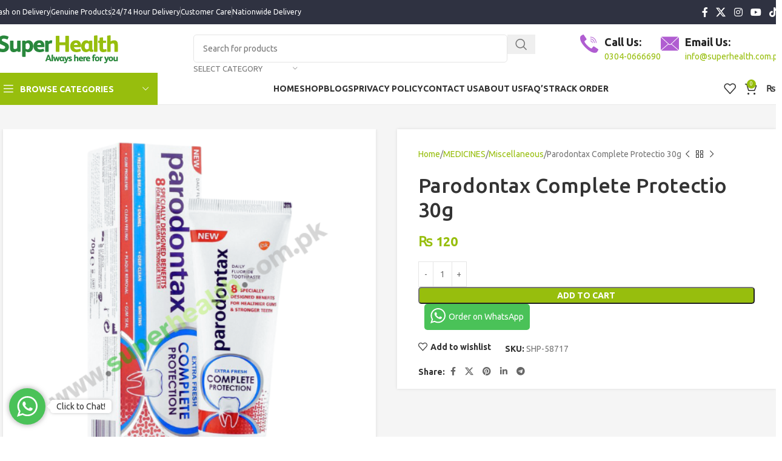

--- FILE ---
content_type: text/html; charset=UTF-8
request_url: https://superhealth.com.pk/product/parodontax-complete-protectio-30g/
body_size: 47760
content:
<!DOCTYPE html>
<html lang="en-US">
<head>
	<meta charset="UTF-8">
	<link rel="profile" href="https://gmpg.org/xfn/11">
	<link rel="pingback" href="https://superhealth.com.pk/xmlrpc.php">

	<meta name='robots' content='index, follow, max-image-preview:large, max-snippet:-1, max-video-preview:-1' />
	<style>img:is([sizes="auto" i], [sizes^="auto," i]) { contain-intrinsic-size: 3000px 1500px }</style>
	
	<!-- This site is optimized with the Yoast SEO plugin v26.5 - https://yoast.com/wordpress/plugins/seo/ -->
	<title>Parodontax Complete Protectio 30g | Super Health</title>
	<link rel="canonical" href="https://superhealth.com.pk/product/parodontax-complete-protectio-30g/" />
	<meta property="og:locale" content="en_US" />
	<meta property="og:type" content="article" />
	<meta property="og:title" content="Parodontax Complete Protectio 30g | Super Health" />
	<meta property="og:url" content="https://superhealth.com.pk/product/parodontax-complete-protectio-30g/" />
	<meta property="og:site_name" content="Super Health" />
	<meta property="article:publisher" content="https://www.facebook.com/Superhealth.com.pk/" />
	<meta property="article:modified_time" content="2026-01-15T18:09:25+00:00" />
	<meta property="og:image" content="https://superhealth.com.pk/wp-content/uploads/2023/06/www.superhealth.com_.pk-73-2.png" />
	<meta property="og:image:width" content="500" />
	<meta property="og:image:height" content="500" />
	<meta property="og:image:type" content="image/png" />
	<meta name="twitter:card" content="summary_large_image" />
	<script type="application/ld+json" class="yoast-schema-graph">{"@context":"https://schema.org","@graph":[{"@type":"WebPage","@id":"https://superhealth.com.pk/product/parodontax-complete-protectio-30g/","url":"https://superhealth.com.pk/product/parodontax-complete-protectio-30g/","name":"Parodontax Complete Protectio 30g | Super Health","isPartOf":{"@id":"https://superhealth.com.pk/#website"},"primaryImageOfPage":{"@id":"https://superhealth.com.pk/product/parodontax-complete-protectio-30g/#primaryimage"},"image":{"@id":"https://superhealth.com.pk/product/parodontax-complete-protectio-30g/#primaryimage"},"thumbnailUrl":"https://superhealth.com.pk/wp-content/uploads/2023/06/www.superhealth.com_.pk-73-2.png","datePublished":"2023-06-10T13:14:32+00:00","dateModified":"2026-01-15T18:09:25+00:00","breadcrumb":{"@id":"https://superhealth.com.pk/product/parodontax-complete-protectio-30g/#breadcrumb"},"inLanguage":"en-US","potentialAction":[{"@type":"ReadAction","target":["https://superhealth.com.pk/product/parodontax-complete-protectio-30g/"]}]},{"@type":"ImageObject","inLanguage":"en-US","@id":"https://superhealth.com.pk/product/parodontax-complete-protectio-30g/#primaryimage","url":"https://superhealth.com.pk/wp-content/uploads/2023/06/www.superhealth.com_.pk-73-2.png","contentUrl":"https://superhealth.com.pk/wp-content/uploads/2023/06/www.superhealth.com_.pk-73-2.png","width":500,"height":500},{"@type":"BreadcrumbList","@id":"https://superhealth.com.pk/product/parodontax-complete-protectio-30g/#breadcrumb","itemListElement":[{"@type":"ListItem","position":1,"name":"Home","item":"https://superhealth.com.pk/"},{"@type":"ListItem","position":2,"name":"Shop","item":"https://superhealth.com.pk/shop/"},{"@type":"ListItem","position":3,"name":"Parodontax Complete Protectio 30g"}]},{"@type":"WebSite","@id":"https://superhealth.com.pk/#website","url":"https://superhealth.com.pk/","name":"Super Health","description":"Always here for you.","publisher":{"@id":"https://superhealth.com.pk/#organization"},"potentialAction":[{"@type":"SearchAction","target":{"@type":"EntryPoint","urlTemplate":"https://superhealth.com.pk/?s={search_term_string}"},"query-input":{"@type":"PropertyValueSpecification","valueRequired":true,"valueName":"search_term_string"}}],"inLanguage":"en-US"},{"@type":"Organization","@id":"https://superhealth.com.pk/#organization","name":"Super Health","url":"https://superhealth.com.pk/","logo":{"@type":"ImageObject","inLanguage":"en-US","@id":"https://superhealth.com.pk/#/schema/logo/image/","url":"https://superhealth.com.pk/wp-content/uploads/2022/11/SuperHealth-Logo-Latest.png","contentUrl":"https://superhealth.com.pk/wp-content/uploads/2022/11/SuperHealth-Logo-Latest.png","width":500,"height":180,"caption":"Super Health"},"image":{"@id":"https://superhealth.com.pk/#/schema/logo/image/"},"sameAs":["https://www.facebook.com/Superhealth.com.pk/"]}]}</script>
	<!-- / Yoast SEO plugin. -->


<link rel='dns-prefetch' href='//fonts.googleapis.com' />
<link rel="alternate" type="application/rss+xml" title="Super Health &raquo; Feed" href="https://superhealth.com.pk/feed/" />
<link rel="alternate" type="application/rss+xml" title="Super Health &raquo; Comments Feed" href="https://superhealth.com.pk/comments/feed/" />
<link rel="alternate" type="application/rss+xml" title="Super Health &raquo; Parodontax Complete Protectio 30g Comments Feed" href="https://superhealth.com.pk/product/parodontax-complete-protectio-30g/feed/" />
		<!-- This site uses the Google Analytics by MonsterInsights plugin v9.11.1 - Using Analytics tracking - https://www.monsterinsights.com/ -->
							<script src="//www.googletagmanager.com/gtag/js?id=G-5BQ5Y9ZJS9"  data-cfasync="false" data-wpfc-render="false" type="text/javascript" async></script>
			<script data-cfasync="false" data-wpfc-render="false" type="text/javascript">
				var mi_version = '9.11.1';
				var mi_track_user = true;
				var mi_no_track_reason = '';
								var MonsterInsightsDefaultLocations = {"page_location":"https:\/\/superhealth.com.pk\/product\/parodontax-complete-protectio-30g\/"};
								if ( typeof MonsterInsightsPrivacyGuardFilter === 'function' ) {
					var MonsterInsightsLocations = (typeof MonsterInsightsExcludeQuery === 'object') ? MonsterInsightsPrivacyGuardFilter( MonsterInsightsExcludeQuery ) : MonsterInsightsPrivacyGuardFilter( MonsterInsightsDefaultLocations );
				} else {
					var MonsterInsightsLocations = (typeof MonsterInsightsExcludeQuery === 'object') ? MonsterInsightsExcludeQuery : MonsterInsightsDefaultLocations;
				}

								var disableStrs = [
										'ga-disable-G-5BQ5Y9ZJS9',
									];

				/* Function to detect opted out users */
				function __gtagTrackerIsOptedOut() {
					for (var index = 0; index < disableStrs.length; index++) {
						if (document.cookie.indexOf(disableStrs[index] + '=true') > -1) {
							return true;
						}
					}

					return false;
				}

				/* Disable tracking if the opt-out cookie exists. */
				if (__gtagTrackerIsOptedOut()) {
					for (var index = 0; index < disableStrs.length; index++) {
						window[disableStrs[index]] = true;
					}
				}

				/* Opt-out function */
				function __gtagTrackerOptout() {
					for (var index = 0; index < disableStrs.length; index++) {
						document.cookie = disableStrs[index] + '=true; expires=Thu, 31 Dec 2099 23:59:59 UTC; path=/';
						window[disableStrs[index]] = true;
					}
				}

				if ('undefined' === typeof gaOptout) {
					function gaOptout() {
						__gtagTrackerOptout();
					}
				}
								window.dataLayer = window.dataLayer || [];

				window.MonsterInsightsDualTracker = {
					helpers: {},
					trackers: {},
				};
				if (mi_track_user) {
					function __gtagDataLayer() {
						dataLayer.push(arguments);
					}

					function __gtagTracker(type, name, parameters) {
						if (!parameters) {
							parameters = {};
						}

						if (parameters.send_to) {
							__gtagDataLayer.apply(null, arguments);
							return;
						}

						if (type === 'event') {
														parameters.send_to = monsterinsights_frontend.v4_id;
							var hookName = name;
							if (typeof parameters['event_category'] !== 'undefined') {
								hookName = parameters['event_category'] + ':' + name;
							}

							if (typeof MonsterInsightsDualTracker.trackers[hookName] !== 'undefined') {
								MonsterInsightsDualTracker.trackers[hookName](parameters);
							} else {
								__gtagDataLayer('event', name, parameters);
							}
							
						} else {
							__gtagDataLayer.apply(null, arguments);
						}
					}

					__gtagTracker('js', new Date());
					__gtagTracker('set', {
						'developer_id.dZGIzZG': true,
											});
					if ( MonsterInsightsLocations.page_location ) {
						__gtagTracker('set', MonsterInsightsLocations);
					}
										__gtagTracker('config', 'G-5BQ5Y9ZJS9', {"forceSSL":"true","link_attribution":"true"} );
										window.gtag = __gtagTracker;										(function () {
						/* https://developers.google.com/analytics/devguides/collection/analyticsjs/ */
						/* ga and __gaTracker compatibility shim. */
						var noopfn = function () {
							return null;
						};
						var newtracker = function () {
							return new Tracker();
						};
						var Tracker = function () {
							return null;
						};
						var p = Tracker.prototype;
						p.get = noopfn;
						p.set = noopfn;
						p.send = function () {
							var args = Array.prototype.slice.call(arguments);
							args.unshift('send');
							__gaTracker.apply(null, args);
						};
						var __gaTracker = function () {
							var len = arguments.length;
							if (len === 0) {
								return;
							}
							var f = arguments[len - 1];
							if (typeof f !== 'object' || f === null || typeof f.hitCallback !== 'function') {
								if ('send' === arguments[0]) {
									var hitConverted, hitObject = false, action;
									if ('event' === arguments[1]) {
										if ('undefined' !== typeof arguments[3]) {
											hitObject = {
												'eventAction': arguments[3],
												'eventCategory': arguments[2],
												'eventLabel': arguments[4],
												'value': arguments[5] ? arguments[5] : 1,
											}
										}
									}
									if ('pageview' === arguments[1]) {
										if ('undefined' !== typeof arguments[2]) {
											hitObject = {
												'eventAction': 'page_view',
												'page_path': arguments[2],
											}
										}
									}
									if (typeof arguments[2] === 'object') {
										hitObject = arguments[2];
									}
									if (typeof arguments[5] === 'object') {
										Object.assign(hitObject, arguments[5]);
									}
									if ('undefined' !== typeof arguments[1].hitType) {
										hitObject = arguments[1];
										if ('pageview' === hitObject.hitType) {
											hitObject.eventAction = 'page_view';
										}
									}
									if (hitObject) {
										action = 'timing' === arguments[1].hitType ? 'timing_complete' : hitObject.eventAction;
										hitConverted = mapArgs(hitObject);
										__gtagTracker('event', action, hitConverted);
									}
								}
								return;
							}

							function mapArgs(args) {
								var arg, hit = {};
								var gaMap = {
									'eventCategory': 'event_category',
									'eventAction': 'event_action',
									'eventLabel': 'event_label',
									'eventValue': 'event_value',
									'nonInteraction': 'non_interaction',
									'timingCategory': 'event_category',
									'timingVar': 'name',
									'timingValue': 'value',
									'timingLabel': 'event_label',
									'page': 'page_path',
									'location': 'page_location',
									'title': 'page_title',
									'referrer' : 'page_referrer',
								};
								for (arg in args) {
																		if (!(!args.hasOwnProperty(arg) || !gaMap.hasOwnProperty(arg))) {
										hit[gaMap[arg]] = args[arg];
									} else {
										hit[arg] = args[arg];
									}
								}
								return hit;
							}

							try {
								f.hitCallback();
							} catch (ex) {
							}
						};
						__gaTracker.create = newtracker;
						__gaTracker.getByName = newtracker;
						__gaTracker.getAll = function () {
							return [];
						};
						__gaTracker.remove = noopfn;
						__gaTracker.loaded = true;
						window['__gaTracker'] = __gaTracker;
					})();
									} else {
										console.log("");
					(function () {
						function __gtagTracker() {
							return null;
						}

						window['__gtagTracker'] = __gtagTracker;
						window['gtag'] = __gtagTracker;
					})();
									}
			</script>
							<!-- / Google Analytics by MonsterInsights -->
		<link rel='stylesheet' id='wp-block-library-css' href='https://superhealth.com.pk/wp-includes/css/dist/block-library/style.min.css?ver=6.8.3' type='text/css' media='all' />
<style id='safe-svg-svg-icon-style-inline-css' type='text/css'>
.safe-svg-cover{text-align:center}.safe-svg-cover .safe-svg-inside{display:inline-block;max-width:100%}.safe-svg-cover svg{fill:currentColor;height:100%;max-height:100%;max-width:100%;width:100%}

</style>
<link rel='stylesheet' id='cr-frontend-css-css' href='https://superhealth.com.pk/wp-content/plugins/customer-reviews-woocommerce/css/frontend.css?ver=5.94.0' type='text/css' media='all' />
<link rel='stylesheet' id='cr-badges-css-css' href='https://superhealth.com.pk/wp-content/plugins/customer-reviews-woocommerce/css/badges.css?ver=5.94.0' type='text/css' media='all' />
<style id='global-styles-inline-css' type='text/css'>
:root{--wp--preset--aspect-ratio--square: 1;--wp--preset--aspect-ratio--4-3: 4/3;--wp--preset--aspect-ratio--3-4: 3/4;--wp--preset--aspect-ratio--3-2: 3/2;--wp--preset--aspect-ratio--2-3: 2/3;--wp--preset--aspect-ratio--16-9: 16/9;--wp--preset--aspect-ratio--9-16: 9/16;--wp--preset--color--black: #000000;--wp--preset--color--cyan-bluish-gray: #abb8c3;--wp--preset--color--white: #ffffff;--wp--preset--color--pale-pink: #f78da7;--wp--preset--color--vivid-red: #cf2e2e;--wp--preset--color--luminous-vivid-orange: #ff6900;--wp--preset--color--luminous-vivid-amber: #fcb900;--wp--preset--color--light-green-cyan: #7bdcb5;--wp--preset--color--vivid-green-cyan: #00d084;--wp--preset--color--pale-cyan-blue: #8ed1fc;--wp--preset--color--vivid-cyan-blue: #0693e3;--wp--preset--color--vivid-purple: #9b51e0;--wp--preset--gradient--vivid-cyan-blue-to-vivid-purple: linear-gradient(135deg,rgba(6,147,227,1) 0%,rgb(155,81,224) 100%);--wp--preset--gradient--light-green-cyan-to-vivid-green-cyan: linear-gradient(135deg,rgb(122,220,180) 0%,rgb(0,208,130) 100%);--wp--preset--gradient--luminous-vivid-amber-to-luminous-vivid-orange: linear-gradient(135deg,rgba(252,185,0,1) 0%,rgba(255,105,0,1) 100%);--wp--preset--gradient--luminous-vivid-orange-to-vivid-red: linear-gradient(135deg,rgba(255,105,0,1) 0%,rgb(207,46,46) 100%);--wp--preset--gradient--very-light-gray-to-cyan-bluish-gray: linear-gradient(135deg,rgb(238,238,238) 0%,rgb(169,184,195) 100%);--wp--preset--gradient--cool-to-warm-spectrum: linear-gradient(135deg,rgb(74,234,220) 0%,rgb(151,120,209) 20%,rgb(207,42,186) 40%,rgb(238,44,130) 60%,rgb(251,105,98) 80%,rgb(254,248,76) 100%);--wp--preset--gradient--blush-light-purple: linear-gradient(135deg,rgb(255,206,236) 0%,rgb(152,150,240) 100%);--wp--preset--gradient--blush-bordeaux: linear-gradient(135deg,rgb(254,205,165) 0%,rgb(254,45,45) 50%,rgb(107,0,62) 100%);--wp--preset--gradient--luminous-dusk: linear-gradient(135deg,rgb(255,203,112) 0%,rgb(199,81,192) 50%,rgb(65,88,208) 100%);--wp--preset--gradient--pale-ocean: linear-gradient(135deg,rgb(255,245,203) 0%,rgb(182,227,212) 50%,rgb(51,167,181) 100%);--wp--preset--gradient--electric-grass: linear-gradient(135deg,rgb(202,248,128) 0%,rgb(113,206,126) 100%);--wp--preset--gradient--midnight: linear-gradient(135deg,rgb(2,3,129) 0%,rgb(40,116,252) 100%);--wp--preset--font-size--small: 13px;--wp--preset--font-size--medium: 20px;--wp--preset--font-size--large: 36px;--wp--preset--font-size--x-large: 42px;--wp--preset--spacing--20: 0.44rem;--wp--preset--spacing--30: 0.67rem;--wp--preset--spacing--40: 1rem;--wp--preset--spacing--50: 1.5rem;--wp--preset--spacing--60: 2.25rem;--wp--preset--spacing--70: 3.38rem;--wp--preset--spacing--80: 5.06rem;--wp--preset--shadow--natural: 6px 6px 9px rgba(0, 0, 0, 0.2);--wp--preset--shadow--deep: 12px 12px 50px rgba(0, 0, 0, 0.4);--wp--preset--shadow--sharp: 6px 6px 0px rgba(0, 0, 0, 0.2);--wp--preset--shadow--outlined: 6px 6px 0px -3px rgba(255, 255, 255, 1), 6px 6px rgba(0, 0, 0, 1);--wp--preset--shadow--crisp: 6px 6px 0px rgba(0, 0, 0, 1);}:where(body) { margin: 0; }.wp-site-blocks > .alignleft { float: left; margin-right: 2em; }.wp-site-blocks > .alignright { float: right; margin-left: 2em; }.wp-site-blocks > .aligncenter { justify-content: center; margin-left: auto; margin-right: auto; }:where(.is-layout-flex){gap: 0.5em;}:where(.is-layout-grid){gap: 0.5em;}.is-layout-flow > .alignleft{float: left;margin-inline-start: 0;margin-inline-end: 2em;}.is-layout-flow > .alignright{float: right;margin-inline-start: 2em;margin-inline-end: 0;}.is-layout-flow > .aligncenter{margin-left: auto !important;margin-right: auto !important;}.is-layout-constrained > .alignleft{float: left;margin-inline-start: 0;margin-inline-end: 2em;}.is-layout-constrained > .alignright{float: right;margin-inline-start: 2em;margin-inline-end: 0;}.is-layout-constrained > .aligncenter{margin-left: auto !important;margin-right: auto !important;}.is-layout-constrained > :where(:not(.alignleft):not(.alignright):not(.alignfull)){margin-left: auto !important;margin-right: auto !important;}body .is-layout-flex{display: flex;}.is-layout-flex{flex-wrap: wrap;align-items: center;}.is-layout-flex > :is(*, div){margin: 0;}body .is-layout-grid{display: grid;}.is-layout-grid > :is(*, div){margin: 0;}body{padding-top: 0px;padding-right: 0px;padding-bottom: 0px;padding-left: 0px;}a:where(:not(.wp-element-button)){text-decoration: none;}:root :where(.wp-element-button, .wp-block-button__link){background-color: #32373c;border-width: 0;color: #fff;font-family: inherit;font-size: inherit;line-height: inherit;padding: calc(0.667em + 2px) calc(1.333em + 2px);text-decoration: none;}.has-black-color{color: var(--wp--preset--color--black) !important;}.has-cyan-bluish-gray-color{color: var(--wp--preset--color--cyan-bluish-gray) !important;}.has-white-color{color: var(--wp--preset--color--white) !important;}.has-pale-pink-color{color: var(--wp--preset--color--pale-pink) !important;}.has-vivid-red-color{color: var(--wp--preset--color--vivid-red) !important;}.has-luminous-vivid-orange-color{color: var(--wp--preset--color--luminous-vivid-orange) !important;}.has-luminous-vivid-amber-color{color: var(--wp--preset--color--luminous-vivid-amber) !important;}.has-light-green-cyan-color{color: var(--wp--preset--color--light-green-cyan) !important;}.has-vivid-green-cyan-color{color: var(--wp--preset--color--vivid-green-cyan) !important;}.has-pale-cyan-blue-color{color: var(--wp--preset--color--pale-cyan-blue) !important;}.has-vivid-cyan-blue-color{color: var(--wp--preset--color--vivid-cyan-blue) !important;}.has-vivid-purple-color{color: var(--wp--preset--color--vivid-purple) !important;}.has-black-background-color{background-color: var(--wp--preset--color--black) !important;}.has-cyan-bluish-gray-background-color{background-color: var(--wp--preset--color--cyan-bluish-gray) !important;}.has-white-background-color{background-color: var(--wp--preset--color--white) !important;}.has-pale-pink-background-color{background-color: var(--wp--preset--color--pale-pink) !important;}.has-vivid-red-background-color{background-color: var(--wp--preset--color--vivid-red) !important;}.has-luminous-vivid-orange-background-color{background-color: var(--wp--preset--color--luminous-vivid-orange) !important;}.has-luminous-vivid-amber-background-color{background-color: var(--wp--preset--color--luminous-vivid-amber) !important;}.has-light-green-cyan-background-color{background-color: var(--wp--preset--color--light-green-cyan) !important;}.has-vivid-green-cyan-background-color{background-color: var(--wp--preset--color--vivid-green-cyan) !important;}.has-pale-cyan-blue-background-color{background-color: var(--wp--preset--color--pale-cyan-blue) !important;}.has-vivid-cyan-blue-background-color{background-color: var(--wp--preset--color--vivid-cyan-blue) !important;}.has-vivid-purple-background-color{background-color: var(--wp--preset--color--vivid-purple) !important;}.has-black-border-color{border-color: var(--wp--preset--color--black) !important;}.has-cyan-bluish-gray-border-color{border-color: var(--wp--preset--color--cyan-bluish-gray) !important;}.has-white-border-color{border-color: var(--wp--preset--color--white) !important;}.has-pale-pink-border-color{border-color: var(--wp--preset--color--pale-pink) !important;}.has-vivid-red-border-color{border-color: var(--wp--preset--color--vivid-red) !important;}.has-luminous-vivid-orange-border-color{border-color: var(--wp--preset--color--luminous-vivid-orange) !important;}.has-luminous-vivid-amber-border-color{border-color: var(--wp--preset--color--luminous-vivid-amber) !important;}.has-light-green-cyan-border-color{border-color: var(--wp--preset--color--light-green-cyan) !important;}.has-vivid-green-cyan-border-color{border-color: var(--wp--preset--color--vivid-green-cyan) !important;}.has-pale-cyan-blue-border-color{border-color: var(--wp--preset--color--pale-cyan-blue) !important;}.has-vivid-cyan-blue-border-color{border-color: var(--wp--preset--color--vivid-cyan-blue) !important;}.has-vivid-purple-border-color{border-color: var(--wp--preset--color--vivid-purple) !important;}.has-vivid-cyan-blue-to-vivid-purple-gradient-background{background: var(--wp--preset--gradient--vivid-cyan-blue-to-vivid-purple) !important;}.has-light-green-cyan-to-vivid-green-cyan-gradient-background{background: var(--wp--preset--gradient--light-green-cyan-to-vivid-green-cyan) !important;}.has-luminous-vivid-amber-to-luminous-vivid-orange-gradient-background{background: var(--wp--preset--gradient--luminous-vivid-amber-to-luminous-vivid-orange) !important;}.has-luminous-vivid-orange-to-vivid-red-gradient-background{background: var(--wp--preset--gradient--luminous-vivid-orange-to-vivid-red) !important;}.has-very-light-gray-to-cyan-bluish-gray-gradient-background{background: var(--wp--preset--gradient--very-light-gray-to-cyan-bluish-gray) !important;}.has-cool-to-warm-spectrum-gradient-background{background: var(--wp--preset--gradient--cool-to-warm-spectrum) !important;}.has-blush-light-purple-gradient-background{background: var(--wp--preset--gradient--blush-light-purple) !important;}.has-blush-bordeaux-gradient-background{background: var(--wp--preset--gradient--blush-bordeaux) !important;}.has-luminous-dusk-gradient-background{background: var(--wp--preset--gradient--luminous-dusk) !important;}.has-pale-ocean-gradient-background{background: var(--wp--preset--gradient--pale-ocean) !important;}.has-electric-grass-gradient-background{background: var(--wp--preset--gradient--electric-grass) !important;}.has-midnight-gradient-background{background: var(--wp--preset--gradient--midnight) !important;}.has-small-font-size{font-size: var(--wp--preset--font-size--small) !important;}.has-medium-font-size{font-size: var(--wp--preset--font-size--medium) !important;}.has-large-font-size{font-size: var(--wp--preset--font-size--large) !important;}.has-x-large-font-size{font-size: var(--wp--preset--font-size--x-large) !important;}
:where(.wp-block-post-template.is-layout-flex){gap: 1.25em;}:where(.wp-block-post-template.is-layout-grid){gap: 1.25em;}
:where(.wp-block-columns.is-layout-flex){gap: 2em;}:where(.wp-block-columns.is-layout-grid){gap: 2em;}
:root :where(.wp-block-pullquote){font-size: 1.5em;line-height: 1.6;}
</style>
<link rel='stylesheet' id='cloudflare-captcha-styles-css' href='https://superhealth.com.pk/wp-content/plugins/ckk/assets/css/captcha-styles.css?ver=2.0.0' type='text/css' media='all' />
<style id='woocommerce-inline-inline-css' type='text/css'>
.woocommerce form .form-row .required { visibility: visible; }
</style>
<link rel='stylesheet' id='js_composer_front-css' href='https://superhealth.com.pk/wp-content/plugins/js_composer/assets/css/js_composer.min.css?ver=8.4.1' type='text/css' media='all' />
<link rel='stylesheet' id='woodmart-style-css' href='https://superhealth.com.pk/wp-content/themes/woodmart/css/parts/base.min.css?ver=8.1.2' type='text/css' media='all' />
<link rel='stylesheet' id='wd-helpers-wpb-elem-css' href='https://superhealth.com.pk/wp-content/themes/woodmart/css/parts/helpers-wpb-elem.min.css?ver=8.1.2' type='text/css' media='all' />
<link rel='stylesheet' id='wd-revolution-slider-css' href='https://superhealth.com.pk/wp-content/themes/woodmart/css/parts/int-rev-slider.min.css?ver=8.1.2' type='text/css' media='all' />
<link rel='stylesheet' id='wd-wpbakery-base-css' href='https://superhealth.com.pk/wp-content/themes/woodmart/css/parts/int-wpb-base.min.css?ver=8.1.2' type='text/css' media='all' />
<link rel='stylesheet' id='wd-wpbakery-base-deprecated-css' href='https://superhealth.com.pk/wp-content/themes/woodmart/css/parts/int-wpb-base-deprecated.min.css?ver=8.1.2' type='text/css' media='all' />
<link rel='stylesheet' id='wd-notices-fixed-css' href='https://superhealth.com.pk/wp-content/themes/woodmart/css/parts/woo-opt-sticky-notices-old.min.css?ver=8.1.2' type='text/css' media='all' />
<link rel='stylesheet' id='wd-woocommerce-base-css' href='https://superhealth.com.pk/wp-content/themes/woodmart/css/parts/woocommerce-base.min.css?ver=8.1.2' type='text/css' media='all' />
<link rel='stylesheet' id='wd-mod-star-rating-css' href='https://superhealth.com.pk/wp-content/themes/woodmart/css/parts/mod-star-rating.min.css?ver=8.1.2' type='text/css' media='all' />
<link rel='stylesheet' id='wd-woocommerce-block-notices-css' href='https://superhealth.com.pk/wp-content/themes/woodmart/css/parts/woo-mod-block-notices.min.css?ver=8.1.2' type='text/css' media='all' />
<link rel='stylesheet' id='wd-woo-mod-quantity-css' href='https://superhealth.com.pk/wp-content/themes/woodmart/css/parts/woo-mod-quantity.min.css?ver=8.1.2' type='text/css' media='all' />
<link rel='stylesheet' id='wd-woo-single-prod-el-base-css' href='https://superhealth.com.pk/wp-content/themes/woodmart/css/parts/woo-single-prod-el-base.min.css?ver=8.1.2' type='text/css' media='all' />
<link rel='stylesheet' id='wd-woo-mod-stock-status-css' href='https://superhealth.com.pk/wp-content/themes/woodmart/css/parts/woo-mod-stock-status.min.css?ver=8.1.2' type='text/css' media='all' />
<link rel='stylesheet' id='wd-woo-mod-shop-attributes-css' href='https://superhealth.com.pk/wp-content/themes/woodmart/css/parts/woo-mod-shop-attributes.min.css?ver=8.1.2' type='text/css' media='all' />
<link rel='stylesheet' id='wd-wp-blocks-css' href='https://superhealth.com.pk/wp-content/themes/woodmart/css/parts/wp-blocks.min.css?ver=8.1.2' type='text/css' media='all' />
<link rel='stylesheet' id='child-style-css' href='https://superhealth.com.pk/wp-content/themes/woodmart-child/style.css?ver=8.1.2' type='text/css' media='all' />
<link rel='stylesheet' id='xts-style-header_909108-css' href='https://superhealth.com.pk/wp-content/uploads/2025/12/xts-header_909108-1765948133.css?ver=8.1.2' type='text/css' media='all' />
<link rel='stylesheet' id='xts-style-theme_settings_default-css' href='https://superhealth.com.pk/wp-content/uploads/2025/11/xts-theme_settings_default-1764093263.css?ver=8.1.2' type='text/css' media='all' />
<link rel='stylesheet' id='xts-google-fonts-css' href='https://fonts.googleapis.com/css?family=Ubuntu%3A400%2C700%2C300%2C500&#038;ver=8.1.2' type='text/css' media='all' />
<script type="text/javascript" src="https://superhealth.com.pk/wp-content/plugins/google-analytics-for-wordpress/assets/js/frontend-gtag.min.js?ver=9.11.1" id="monsterinsights-frontend-script-js" async="async" data-wp-strategy="async"></script>
<script data-cfasync="false" data-wpfc-render="false" type="text/javascript" id='monsterinsights-frontend-script-js-extra'>/* <![CDATA[ */
var monsterinsights_frontend = {"js_events_tracking":"true","download_extensions":"doc,pdf,ppt,zip,xls,docx,pptx,xlsx","inbound_paths":"[{\"path\":\"\\\/go\\\/\",\"label\":\"affiliate\"},{\"path\":\"\\\/recommend\\\/\",\"label\":\"affiliate\"}]","home_url":"https:\/\/superhealth.com.pk","hash_tracking":"false","v4_id":"G-5BQ5Y9ZJS9"};/* ]]> */
</script>
<script type="text/javascript" src="https://superhealth.com.pk/wp-includes/js/jquery/jquery.min.js?ver=3.7.1" id="jquery-core-js"></script>
<script type="text/javascript" src="https://superhealth.com.pk/wp-includes/js/jquery/jquery-migrate.min.js?ver=3.4.1" id="jquery-migrate-js"></script>
<script type="text/javascript" src="https://superhealth.com.pk/wp-content/plugins/woocommerce/assets/js/jquery-blockui/jquery.blockUI.min.js?ver=2.7.0-wc.10.1.3" id="jquery-blockui-js" data-wp-strategy="defer"></script>
<script type="text/javascript" id="wc-add-to-cart-js-extra">
/* <![CDATA[ */
var wc_add_to_cart_params = {"ajax_url":"\/wp-admin\/admin-ajax.php","wc_ajax_url":"\/?wc-ajax=%%endpoint%%","i18n_view_cart":"View cart","cart_url":"https:\/\/superhealth.com.pk\/cart\/","is_cart":"","cart_redirect_after_add":"no"};
/* ]]> */
</script>
<script type="text/javascript" src="https://superhealth.com.pk/wp-content/plugins/woocommerce/assets/js/frontend/add-to-cart.min.js?ver=10.1.3" id="wc-add-to-cart-js" data-wp-strategy="defer"></script>
<script type="text/javascript" src="https://superhealth.com.pk/wp-content/plugins/woocommerce/assets/js/zoom/jquery.zoom.min.js?ver=1.7.21-wc.10.1.3" id="zoom-js" defer="defer" data-wp-strategy="defer"></script>
<script type="text/javascript" id="wc-single-product-js-extra">
/* <![CDATA[ */
var wc_single_product_params = {"i18n_required_rating_text":"Please select a rating","i18n_rating_options":["1 of 5 stars","2 of 5 stars","3 of 5 stars","4 of 5 stars","5 of 5 stars"],"i18n_product_gallery_trigger_text":"View full-screen image gallery","review_rating_required":"yes","flexslider":{"rtl":false,"animation":"slide","smoothHeight":true,"directionNav":false,"controlNav":"thumbnails","slideshow":false,"animationSpeed":500,"animationLoop":false,"allowOneSlide":false},"zoom_enabled":"","zoom_options":[],"photoswipe_enabled":"","photoswipe_options":{"shareEl":false,"closeOnScroll":false,"history":false,"hideAnimationDuration":0,"showAnimationDuration":0},"flexslider_enabled":""};
/* ]]> */
</script>
<script type="text/javascript" src="https://superhealth.com.pk/wp-content/plugins/woocommerce/assets/js/frontend/single-product.min.js?ver=10.1.3" id="wc-single-product-js" defer="defer" data-wp-strategy="defer"></script>
<script type="text/javascript" src="https://superhealth.com.pk/wp-content/plugins/woocommerce/assets/js/js-cookie/js.cookie.min.js?ver=2.1.4-wc.10.1.3" id="js-cookie-js" defer="defer" data-wp-strategy="defer"></script>
<script type="text/javascript" id="woocommerce-js-extra">
/* <![CDATA[ */
var woocommerce_params = {"ajax_url":"\/wp-admin\/admin-ajax.php","wc_ajax_url":"\/?wc-ajax=%%endpoint%%","i18n_password_show":"Show password","i18n_password_hide":"Hide password"};
/* ]]> */
</script>
<script type="text/javascript" src="https://superhealth.com.pk/wp-content/plugins/woocommerce/assets/js/frontend/woocommerce.min.js?ver=10.1.3" id="woocommerce-js" defer="defer" data-wp-strategy="defer"></script>
<script type="text/javascript" src="https://superhealth.com.pk/wp-content/plugins/js_composer/assets/js/vendors/woocommerce-add-to-cart.js?ver=8.4.1" id="vc_woocommerce-add-to-cart-js-js"></script>
<script type="text/javascript" src="https://superhealth.com.pk/wp-content/plugins/woocommerce-min-max-quantities/assets/js/frontend/validate.min.js?ver=6.8.3" id="wc-mmq-frontend-js"></script>
<script type="text/javascript" src="https://superhealth.com.pk/wp-content/themes/woodmart/js/libs/device.min.js?ver=8.1.2" id="wd-device-library-js"></script>
<script type="text/javascript" src="https://superhealth.com.pk/wp-content/themes/woodmart/js/scripts/global/scrollBar.min.js?ver=8.1.2" id="wd-scrollbar-js"></script>
<script></script><link rel="https://api.w.org/" href="https://superhealth.com.pk/wp-json/" /><link rel="alternate" title="JSON" type="application/json" href="https://superhealth.com.pk/wp-json/wp/v2/product/122095" /><link rel="EditURI" type="application/rsd+xml" title="RSD" href="https://superhealth.com.pk/xmlrpc.php?rsd" />
<meta name="generator" content="WordPress 6.8.3" />
<meta name="generator" content="WooCommerce 10.1.3" />
<link rel='shortlink' href='https://superhealth.com.pk/?p=122095' />
<link rel="alternate" title="oEmbed (JSON)" type="application/json+oembed" href="https://superhealth.com.pk/wp-json/oembed/1.0/embed?url=https%3A%2F%2Fsuperhealth.com.pk%2Fproduct%2Fparodontax-complete-protectio-30g%2F" />
<link rel="alternate" title="oEmbed (XML)" type="text/xml+oembed" href="https://superhealth.com.pk/wp-json/oembed/1.0/embed?url=https%3A%2F%2Fsuperhealth.com.pk%2Fproduct%2Fparodontax-complete-protectio-30g%2F&#038;format=xml" />
<style type="text/css">
    #mvvwo_floating_button {
        bottom: 20px;
        right: 15px;
        position: fixed;
        z-index: 9999;
		cursor: pointer;
    }

    #mvvwo_floating_button svg {
        fill: #ffffff;
    }

    #mvvwo_floating_button:hover {

    }

    #mvvwo_floating_button .mvvwo_txt {
        display: inline-block;
        vertical-align: bottom;
        line-height: 60px;
        opacity: 0;
        transition: opacity 500ms ease-in;
    }

    #mvvwo_floating_button.mvvwo_show .mvvwo_txt {
        opacity: 1;
    }

    #mvvwo_floating_button .mvvwo_txt a {
        background: #ffffff;
        box-shadow: 0px 0px 5px 0px rgba(136, 136, 136, 0.50);
        padding: 3px 10px;
        border-radius: 5px;
        color: #333333;
        text-decoration: none;
        position: relative;
    }

    #mvvwo_floating_button .mvvwo_txt a:after {
        content: '';
        position: absolute;
        background: #ffffff;

        right: -5px;
        top: 50%;
        margin-top: -4px;
        width: 8px;
        height: 8px;
        z-index: 1;
        -ms-transform: rotate(-45deg);
        -webkit-transform: rotate(-45deg);
        -moz-transform: rotate(-45deg);
        -o-transform: rotate(-45deg);
        transform: rotate(-45deg);
    }

    #mvvwo_floating_button.mvvwo_pos_left .mvvwo_txt a:after {
        left: -4px;
    }

    #mvvwo_floating_button .mvvwo_btn {
        display: inline-block;
        width: 60px;
        height: 60px;
        background: #4ac258;
        border-radius: 50%;
        padding: 13px;
        box-shadow: 0px 0px 7px 2px rgba(136, 136, 136, 0.50);
        transform: scale3d(0, 0, 0);
        transition: transform .3s ease-in-out;
        transform-origin: 100% 100%;
        margin: 0 5px;
        box-sizing: border-box;
    }

    #mvvwo_floating_button.mvvwo_pos_left .mvvwo_btn {
        transform-origin: 0% 100%;
    }

    #mvvwo_floating_button.mvvwo_show a.mvvwo_btn {
        transform: scale3d(1, 1, 1);
    }

    #mvvwo_floating_button.mvvwo_pos_left {
        right: auto;
        left: 10px;
    }

    @media (max-width: 480px) {
        #mvvwo_floating_button {
            bottom: 10px;
            right: 10px;
        }
    }

    .mvvwo_cart_page_button {
        margin: 7px 0px;
    }

    .mvvwo_cart_button {
        display: block;
        clear: both;
        padding: 10px 0;
    }

    .mvvwo_cart_button a {
        background: #4ac258;
        padding: 6px 8px;
        display: inline-block;
        border-radius: 6px;
        color: #ffffff;
        text-decoration: none !important;
        font-size: 14px;
        line-height:25px;
    }

    .mvvwo_cart_button svg {
        fill: #ffffff;
        width: 25px;
        vertical-align: middle;
        margin-right: 5px;
        display: inline-block;
        margin-top: -5px;
    }

    
    @media (min-width: 1281px) {
    
    }

    .mvvwo_whatsbutton {
        margin: 7px 0px;
    }

    .mvvwo_whatsbutton a {
        background: #4ac258;
        padding: 6px 8px;
        display: inline-block;
        border-radius: 6px;
        text-decoration: none !important;
        color: #ffffff;
        text-decoration: none;
        font-size: 14px;
    }

    .mvvwo_whatsbutton svg {
        fill: #ffffff;
        width: 25px;
        vertical-align: middle;
        margin-right: 5px;
        display: inline-block;

    }

    @media (min-width: 1281px) {

    
    }
</style>
    <style>


        #mvvwo_chat_box {
            transform: translateY(50px) scale(0.9);
            transition: transform 300ms cubic-bezier(0.214, 0.61, 0.354, 1), opacity 300ms ease-in;
            position: fixed;
            right: 85px;
            bottom: 20px;
            width: 300px;
            font-size: 12px;
            line-height: 22px;
            font-family: 'Roboto';
            font-weight: 500;
            -webkit-font-smoothing: antialiased;
            font-smoothing: antialiased;
            opacity: 0;
            box-shadow: 1px 1px 100px 2px rgba(0, 0, 0, 0.22);
            border-radius: 4px;

            z-index: 9999;
            display: none;

            background: #fff;
            box-sizing: border-box;
        }

        #mvvwo_chat_box.mvvwo_animate {
            opacity: 1;
            transform: translateY(0px) scale(1);

        }

        #mvvwo_chat_box.mvvwo_show {
            display: block;

        }

        #mvvwo_chat_box.mvvwo_left {
            left: 80px;
        }

        .mvvwo_chat_header {

            font-size: 13px;
            font-family: 'Roboto';
            font-weight: 500;
            color: #ffffff;;
            height: 60px;
            background: #4ac258;
            border-top-left-radius: 4px;
            border-top-right-radius: 4px;
            padding-top: 8px;
        }

        .mvvwo_chat_option {
            float: left;
            font-size: 15px;
            list-style: none;
            position: relative;
            height: 100%;
            width: 100%;

            letter-spacing: 0.5px;
            font-weight: 400
            box-sizing: border-box;
        }

        .mvvwo_chat_close {
            position: absolute;
            top: 3px;
            right: 9px;
            cursor: pointer;
            font-size: 18px;

        }

        .mvvwo_chat_option img {
            border-radius: 50%;
            width: 55px;
            float: left;
            margin: -30px 20px 10px 20px;
            border: 4px solid rgba(0, 0, 0, 0.21);
            box-sizing: border-box;
        }

        .mvvwo_chat_option .mvvwo_agent {
            font-size: 12px;
            font-weight: 300;
        }

        .mvvwo_chat_option .mvvwo_online {
            opacity: 0.3;
            font-size: 11px;
            font-weight: 300;
        }

        .mvvwo_chat_body {
            background: #fff;
            width: 100%;
            display: inline-block;
            text-align: center;
            overflow-y: auto;
            padding: 30px 20px;
            min-height: 180px;
            display: flex;
            /* flex-direction: column-reverse; */
            align-items: center;
            justify-content: center;
            box-sizing: border-box;
        }

        .mvvwo_chat_body p {
            color: #424242;
        }

        .mvvwo_fab_field {
            width: 100%;
            display: inline-block;
            text-align: center;
            background: #fff;
            border-top: 1px solid #eee;
            border-bottom-right-radius: 10px;
            border-bottom-left-radius: 10px;
            height: 55px;
            /* padding-bottom: 7px; */
            margin-bottom: 10px;
            box-sizing: border-box;
        }

        .mvvwo_fab_field a {
            display: inline-block;
            text-align: center;
        }

        #mvvwo_fab_send {
            float: right;
            background: rgba(0, 0, 0, 0);
            display: flex;
            align-items: center;
            justify-content: center;
            height: 100%;
            width: 40px;
            margin-right: 5px;
            box-sizing: border-box;
        }

        #mvvwo_fab_send svg {
            transform: rotate(20deg);
            margin: 0;
            fill: #6d6d6d;
            stroke: #ffffff;
            width: 30px;
            height: 30px;
            cursor: pointer;
            box-sizing: border-box;
        }

        #mvvwo_chat_box .mvvwo_chat_field.mvvwo_chat_message {
            height: 30px;
            resize: none;
            font-size: 13px;
            font-weight: 400;
            overflow: hidden;

            line-height: 20px;
        }

        #mvvwo_chat_box .mvvwo_chat_field {
            position: relative;
            margin: 5px 0 5px 0;
            width: 80%;
            font-family: 'Roboto';
            font-size: 12px;
            line-height: 30px;
            font-weight: 500;
            color: #4b4b4b;
            -webkit-font-smoothing: antialiased;
            font-smoothing: antialiased;
            border: none;
            outline: none;
            display: inline-block;
            background: #fff;
            box-shadow: none;
            min-height: 50px;
            box-sizing: border-box;
        }

        @media (max-width: 480px) {
            #mvvwo_chat_box.mvvwo_left {
                width: 100%;
                left: auto;
                right: auto;
                max-width: 320px;
                margin: 0 auto;
                left: 50%;
                margin-left: -160px;
            }
        }

        @media (max-width: 320px) {
            #mvvwo_chat_box.mvvwo_left {
                width: 100%;
                left: auto;
                right: auto;
                max-width: 320px;
                margin: 0 auto;

            }
        }
    </style>
    
					<meta name="viewport" content="width=device-width, initial-scale=1.0, maximum-scale=1.0, user-scalable=no">
										<noscript><style>.woocommerce-product-gallery{ opacity: 1 !important; }</style></noscript>
	<style type="text/css">.recentcomments a{display:inline !important;padding:0 !important;margin:0 !important;}</style><meta name="generator" content="Powered by WPBakery Page Builder - drag and drop page builder for WordPress."/>
<meta name="generator" content="Powered by Slider Revolution 6.7.34 - responsive, Mobile-Friendly Slider Plugin for WordPress with comfortable drag and drop interface." />
<link rel="icon" href="https://superhealth.com.pk/wp-content/uploads/2024/09/cropped-Untitled-2-copy-32x32.png" sizes="32x32" />
<link rel="icon" href="https://superhealth.com.pk/wp-content/uploads/2024/09/cropped-Untitled-2-copy-192x192.png" sizes="192x192" />
<link rel="apple-touch-icon" href="https://superhealth.com.pk/wp-content/uploads/2024/09/cropped-Untitled-2-copy-180x180.png" />
<meta name="msapplication-TileImage" content="https://superhealth.com.pk/wp-content/uploads/2024/09/cropped-Untitled-2-copy-270x270.png" />
<script>function setREVStartSize(e){
			//window.requestAnimationFrame(function() {
				window.RSIW = window.RSIW===undefined ? window.innerWidth : window.RSIW;
				window.RSIH = window.RSIH===undefined ? window.innerHeight : window.RSIH;
				try {
					var pw = document.getElementById(e.c).parentNode.offsetWidth,
						newh;
					pw = pw===0 || isNaN(pw) || (e.l=="fullwidth" || e.layout=="fullwidth") ? window.RSIW : pw;
					e.tabw = e.tabw===undefined ? 0 : parseInt(e.tabw);
					e.thumbw = e.thumbw===undefined ? 0 : parseInt(e.thumbw);
					e.tabh = e.tabh===undefined ? 0 : parseInt(e.tabh);
					e.thumbh = e.thumbh===undefined ? 0 : parseInt(e.thumbh);
					e.tabhide = e.tabhide===undefined ? 0 : parseInt(e.tabhide);
					e.thumbhide = e.thumbhide===undefined ? 0 : parseInt(e.thumbhide);
					e.mh = e.mh===undefined || e.mh=="" || e.mh==="auto" ? 0 : parseInt(e.mh,0);
					if(e.layout==="fullscreen" || e.l==="fullscreen")
						newh = Math.max(e.mh,window.RSIH);
					else{
						e.gw = Array.isArray(e.gw) ? e.gw : [e.gw];
						for (var i in e.rl) if (e.gw[i]===undefined || e.gw[i]===0) e.gw[i] = e.gw[i-1];
						e.gh = e.el===undefined || e.el==="" || (Array.isArray(e.el) && e.el.length==0)? e.gh : e.el;
						e.gh = Array.isArray(e.gh) ? e.gh : [e.gh];
						for (var i in e.rl) if (e.gh[i]===undefined || e.gh[i]===0) e.gh[i] = e.gh[i-1];
											
						var nl = new Array(e.rl.length),
							ix = 0,
							sl;
						e.tabw = e.tabhide>=pw ? 0 : e.tabw;
						e.thumbw = e.thumbhide>=pw ? 0 : e.thumbw;
						e.tabh = e.tabhide>=pw ? 0 : e.tabh;
						e.thumbh = e.thumbhide>=pw ? 0 : e.thumbh;
						for (var i in e.rl) nl[i] = e.rl[i]<window.RSIW ? 0 : e.rl[i];
						sl = nl[0];
						for (var i in nl) if (sl>nl[i] && nl[i]>0) { sl = nl[i]; ix=i;}
						var m = pw>(e.gw[ix]+e.tabw+e.thumbw) ? 1 : (pw-(e.tabw+e.thumbw)) / (e.gw[ix]);
						newh =  (e.gh[ix] * m) + (e.tabh + e.thumbh);
					}
					var el = document.getElementById(e.c);
					if (el!==null && el) el.style.height = newh+"px";
					el = document.getElementById(e.c+"_wrapper");
					if (el!==null && el) {
						el.style.height = newh+"px";
						el.style.display = "block";
					}
				} catch(e){
					console.log("Failure at Presize of Slider:" + e)
				}
			//});
		  };</script>
<style>
		
		</style><noscript><style> .wpb_animate_when_almost_visible { opacity: 1; }</style></noscript></head>

<body class="wp-singular product-template-default single single-product postid-122095 wp-theme-woodmart wp-child-theme-woodmart-child theme-woodmart woocommerce woocommerce-page woocommerce-no-js wrapper-custom  categories-accordion-on woodmart-ajax-shop-on notifications-sticky wpb-js-composer js-comp-ver-8.4.1 vc_responsive">
			<script type="text/javascript" id="wd-flicker-fix">// Flicker fix.</script>	
	
	<div class="wd-page-wrapper website-wrapper">
									<header class="whb-header whb-header_909108 whb-sticky-shadow whb-scroll-slide whb-sticky-clone">
								<link rel="stylesheet" id="wd-header-base-css" href="https://superhealth.com.pk/wp-content/themes/woodmart/css/parts/header-base.min.css?ver=8.1.2" type="text/css" media="all" /> 						<link rel="stylesheet" id="wd-mod-tools-css" href="https://superhealth.com.pk/wp-content/themes/woodmart/css/parts/mod-tools.min.css?ver=8.1.2" type="text/css" media="all" /> 			<div class="whb-main-header">
	
<div class="whb-row whb-top-bar whb-not-sticky-row whb-with-bg whb-without-border whb-color-light whb-hidden-mobile whb-flex-flex-middle">
	<div class="container">
		<div class="whb-flex-row whb-top-bar-inner">
			<div class="whb-column whb-col-left whb-column5 whb-visible-lg">
				<link rel="stylesheet" id="wd-header-elements-base-css" href="https://superhealth.com.pk/wp-content/themes/woodmart/css/parts/header-el-base.min.css?ver=8.1.2" type="text/css" media="all" /> 			
<div class="wd-header-text reset-last-child whb-y4ro7npestv02kyrww49"><span style="color: #ffffff;">Cash on Delivery</span></div>
<div class="wd-header-divider whb-divider-default whb-zepgqc2d5t5n2gbxne0k"></div>

<div class="wd-header-text reset-last-child whb-tjz85fw1oa5u85yzjbe3"><span style="color: #ffffff;">Genuine Products</span></div>
<div class="wd-header-divider whb-divider-default whb-l35klbdheqf93hnocgig"></div>

<div class="wd-header-text reset-last-child whb-fvgww6s2f331ss8wrrnn"><span style="color: #ffffff;">24/74 Hour Delivery</span></div>
<div class="wd-header-divider whb-divider-default whb-zmzobsml7nk3j32ltncr"></div>

<div class="wd-header-text reset-last-child whb-v6fjb4xmzr45tl1643jo"><span style="color: #ffffff;">Customer Care</span></div>
<div class="wd-header-divider whb-divider-default whb-62e8uwq03h9gzxq3grym"></div>

<div class="wd-header-text reset-last-child whb-f6wpjxz0dheeetnpvd8i"><span style="color: #ffffff;">Nationwide Delivery</span></div>
</div>
<div class="whb-column whb-col-center whb-column6 whb-visible-lg whb-empty-column">
	</div>
<div class="whb-column whb-col-right whb-column7 whb-visible-lg">
				<link rel="stylesheet" id="wd-social-icons-css" href="https://superhealth.com.pk/wp-content/themes/woodmart/css/parts/el-social-icons.min.css?ver=8.1.2" type="text/css" media="all" /> 						<div id="" class=" wd-social-icons  wd-style-default social-follow wd-shape-circle  whb-43k0qayz7gg36f2jmmhk color-scheme-light text-center">
				
				
									<a rel="noopener noreferrer nofollow" href="https://www.facebook.com/superhealthpharma" target="_blank" class=" wd-social-icon social-facebook" aria-label="Facebook social link">
						<span class="wd-icon"></span>
											</a>
				
									<a rel="noopener noreferrer nofollow" href="#" target="_blank" class=" wd-social-icon social-twitter" aria-label="X social link">
						<span class="wd-icon"></span>
											</a>
				
				
				
									<a rel="noopener noreferrer nofollow" href="https://www.instagram.com/superhealthpharmacy042" target="_blank" class=" wd-social-icon social-instagram" aria-label="Instagram social link">
						<span class="wd-icon"></span>
											</a>
				
				
									<a rel="noopener noreferrer nofollow" href="https://www.youtube.com/@SuperHealthpharma" target="_blank" class=" wd-social-icon social-youtube" aria-label="YouTube social link">
						<span class="wd-icon"></span>
											</a>
				
				
				
				
				
				
				
				
				
				
				
				
				
				
				
				
									<a rel="noopener noreferrer nofollow" href="https://www.tiktok.com/@superhealthpharma" target="_blank" class=" wd-social-icon social-tiktok" aria-label="TikTok social link">
						<span class="wd-icon"></span>
											</a>
				
				
				
				
				
			</div>

		</div>
<div class="whb-column whb-col-mobile whb-column_mobile1 whb-hidden-lg">
				<div id="" class=" wd-social-icons  wd-style-default social-share wd-shape-circle  whb-vmlw3iqy1i9gf64uk7of color-scheme-light text-center">
				
				
									<a rel="noopener noreferrer nofollow" href="https://www.facebook.com/sharer/sharer.php?u=https://superhealth.com.pk/product/parodontax-complete-protectio-30g/" target="_blank" class=" wd-social-icon social-facebook" aria-label="Facebook social link">
						<span class="wd-icon"></span>
											</a>
				
									<a rel="noopener noreferrer nofollow" href="https://x.com/share?url=https://superhealth.com.pk/product/parodontax-complete-protectio-30g/" target="_blank" class=" wd-social-icon social-twitter" aria-label="X social link">
						<span class="wd-icon"></span>
											</a>
				
				
				
				
				
				
									<a rel="noopener noreferrer nofollow" href="https://pinterest.com/pin/create/button/?url=https://superhealth.com.pk/product/parodontax-complete-protectio-30g/&media=https://superhealth.com.pk/wp-content/uploads/2023/06/www.superhealth.com_.pk-73-2.png&description=Parodontax+Complete+Protectio+30g" target="_blank" class=" wd-social-icon social-pinterest" aria-label="Pinterest social link">
						<span class="wd-icon"></span>
											</a>
				
				
									<a rel="noopener noreferrer nofollow" href="https://www.linkedin.com/shareArticle?mini=true&url=https://superhealth.com.pk/product/parodontax-complete-protectio-30g/" target="_blank" class=" wd-social-icon social-linkedin" aria-label="Linkedin social link">
						<span class="wd-icon"></span>
											</a>
				
				
				
				
				
				
				
				
				
				
				
				
				
				
				
				
									<a rel="noopener noreferrer nofollow" href="https://telegram.me/share/url?url=https://superhealth.com.pk/product/parodontax-complete-protectio-30g/" target="_blank" class=" wd-social-icon social-tg" aria-label="Telegram social link">
						<span class="wd-icon"></span>
											</a>
				
				
			</div>

		</div>
		</div>
	</div>
</div>

<div class="whb-row whb-general-header whb-not-sticky-row whb-without-bg whb-without-border whb-color-dark whb-flex-flex-middle">
	<div class="container">
		<div class="whb-flex-row whb-general-header-inner">
			<div class="whb-column whb-col-left whb-column8 whb-visible-lg">
	<div class="site-logo whb-gs8bcnxektjsro21n657">
	<a href="https://superhealth.com.pk/" class="wd-logo wd-main-logo" rel="home" aria-label="Site logo">
		<img src="https://superhealth.com.pk/wp-content/uploads/2022/11/Super-Health-Logo-23.svg" alt="Super Health" style="max-width: 209px;" loading="lazy" />	</a>
	</div>
</div>
<div class="whb-column whb-col-center whb-column9 whb-visible-lg">
	
<div class="whb-space-element whb-io7m2vqbgcmlfrnae02l " style="width:120px;"></div>
			<link rel="stylesheet" id="wd-header-search-css" href="https://superhealth.com.pk/wp-content/themes/woodmart/css/parts/header-el-search.min.css?ver=8.1.2" type="text/css" media="all" /> 						<link rel="stylesheet" id="wd-header-search-form-css" href="https://superhealth.com.pk/wp-content/themes/woodmart/css/parts/header-el-search-form.min.css?ver=8.1.2" type="text/css" media="all" /> 						<link rel="stylesheet" id="wd-wd-search-results-css" href="https://superhealth.com.pk/wp-content/themes/woodmart/css/parts/wd-search-results.min.css?ver=8.1.2" type="text/css" media="all" /> 						<link rel="stylesheet" id="wd-wd-search-form-css" href="https://superhealth.com.pk/wp-content/themes/woodmart/css/parts/wd-search-form.min.css?ver=8.1.2" type="text/css" media="all" /> 						<div class="wd-search-form wd-header-search-form wd-display-form whb-9x1ytaxq7aphtb3npidp">
				
				
				<form role="search" method="get" class="searchform  wd-with-cat wd-style-default wd-cat-style-bordered woodmart-ajax-search" action="https://superhealth.com.pk/"  data-thumbnail="1" data-price="1" data-post_type="product" data-count="20" data-sku="0" data-symbols_count="3">
					<input type="text" class="s" placeholder="Search for products" value="" name="s" aria-label="Search" title="Search for products" required/>
					<input type="hidden" name="post_type" value="product">
											<span class="wd-clear-search wd-hide"></span>
													<link rel="stylesheet" id="wd-wd-search-cat-css" href="https://superhealth.com.pk/wp-content/themes/woodmart/css/parts/wd-search-cat.min.css?ver=8.1.2" type="text/css" media="all" /> 						<div class="wd-search-cat wd-scroll">
				<input type="hidden" name="product_cat" value="0">
				<a href="#" rel="nofollow" data-val="0">
					<span>
						Select category					</span>
				</a>
				<div class="wd-dropdown wd-dropdown-search-cat wd-dropdown-menu wd-scroll-content wd-design-default">
					<ul class="wd-sub-menu">
						<li style="display:none;"><a href="#" data-val="0">Select category</a></li>
							<li class="cat-item cat-item-2349"><a class="pf-value" href="https://superhealth.com.pk/product-category/cosmetics-consumer/" data-val="cosmetics-consumer" data-title="Cosmetics &amp; Consumer" >Cosmetics &amp; Consumer</a>
</li>
	<li class="cat-item cat-item-1000"><a class="pf-value" href="https://superhealth.com.pk/product-category/glucometer-strips/" data-val="glucometer-strips" data-title="Glucometer + Strips" >Glucometer + Strips</a>
</li>
	<li class="cat-item cat-item-909"><a class="pf-value" href="https://superhealth.com.pk/product-category/medicines/" data-val="medicines" data-title="MEDICINES" >MEDICINES</a>
<ul class='children'>
	<li class="cat-item cat-item-15"><a class="pf-value" href="https://superhealth.com.pk/product-category/medicines/miscellaneous/" data-val="miscellaneous" data-title="Miscellaneous" >Miscellaneous</a>
</li>
</ul>
</li>
	<li class="cat-item cat-item-414"><a class="pf-value" href="https://superhealth.com.pk/product-category/nutrition-supplements/" data-val="nutrition-supplements" data-title="Nutrition Supplements" >Nutrition Supplements</a>
</li>
	<li class="cat-item cat-item-115"><a class="pf-value" href="https://superhealth.com.pk/product-category/personal-care/" data-val="personal-care" data-title="Personal Care" >Personal Care</a>
</li>
	<li class="cat-item cat-item-945"><a class="pf-value" href="https://superhealth.com.pk/product-category/imp-medicines/" data-val="imp-medicines" data-title="Special Medicines" >Special Medicines</a>
</li>
	<li class="cat-item cat-item-20"><a class="pf-value" href="https://superhealth.com.pk/product-category/special-products/" data-val="special-products" data-title="Special Products" >Special Products</a>
</li>
	<li class="cat-item cat-item-332"><a class="pf-value" href="https://superhealth.com.pk/product-category/surgical-and-disposables/" data-val="surgical-and-disposables" data-title="Surgical and disposables" >Surgical and disposables</a>
</li>
	<li class="cat-item cat-item-26"><a class="pf-value" href="https://superhealth.com.pk/product-category/vitamins-minerals/" data-val="vitamins-minerals" data-title="Vitamins &amp; Minerals" >Vitamins &amp; Minerals</a>
</li>
					</ul>
				</div>
			</div>
								<button type="submit" class="searchsubmit">
						<span>
							Search						</span>
											</button>
				</form>

				
				
									<div class="search-results-wrapper">
						<div class="wd-dropdown-results wd-scroll wd-dropdown">
							<div class="wd-scroll-content"></div>
						</div>
					</div>
				
				
							</div>
		
<div class="whb-space-element whb-zgampuglrost8iuanmez " style="width:120px;"></div>
</div>
<div class="whb-column whb-col-right whb-column10 whb-visible-lg">
				<link rel="stylesheet" id="wd-info-box-css" href="https://superhealth.com.pk/wp-content/themes/woodmart/css/parts/el-info-box.min.css?ver=8.1.2" type="text/css" media="all" /> 						<div class="info-box-wrapper  whb-gutzc68frvy92922hvby">
				<div id="wd-696f84d3149d8" class=" wd-info-box text-left box-icon-align-left box-style-base color-scheme- wd-bg-none wd-items-top header-box header-box-one ">
											<div class="box-icon-wrapper  box-with-icon box-icon-simple">
							<div class="info-box-icon">

							
																	<div class="info-svg-wrapper" style="width: 30px;height: 30px;"><img  src="https://superhealth.com.pk/wp-content/uploads/2020/02/phone.svg" loading="lazy" width="30" height="30"></div>															
							</div>
						</div>
										<div class="info-box-content">
						<h3 class="info-box-title title box-title-style-default wd-fontsize-m">Call Us:</h3>						<div class="info-box-inner reset-last-child"><p><a href="tel:+923040666690">0304-0666690</a></p>
</div>

											</div>

					
									</div>
			</div>
					<div class="info-box-wrapper  whb-an98t1jv25967qvarzpz">
				<div id="wd-696f84d314f6e" class=" wd-info-box text-left box-icon-align-left box-style-base color-scheme- wd-bg-none wd-items-top header-box header-box-two ">
											<div class="box-icon-wrapper  box-with-icon box-icon-simple">
							<div class="info-box-icon">

							
																	<div class="info-svg-wrapper" style="width: 30px;height: 30px;"><img  src="https://superhealth.com.pk/wp-content/uploads/2020/02/mail.svg" loading="lazy" width="30" height="30"></div>															
							</div>
						</div>
										<div class="info-box-content">
						<h1 class="info-box-title title box-title-style-default wd-fontsize-m">Email Us:</h1>						<div class="info-box-inner reset-last-child"><p><a href="mailto:info@superhealth.com.pk">info@superhealth.com.pk</a></p>
</div>

											</div>

					
									</div>
			</div>
		</div>
<div class="whb-column whb-mobile-left whb-column_mobile2 whb-hidden-lg">
				<link rel="stylesheet" id="wd-header-mobile-nav-dropdown-css" href="https://superhealth.com.pk/wp-content/themes/woodmart/css/parts/header-el-mobile-nav-dropdown.min.css?ver=8.1.2" type="text/css" media="all" /> 			<div class="wd-tools-element wd-header-mobile-nav wd-style-text wd-design-1 whb-g1k0m1tib7raxrwkm1t3">
	<a href="#" rel="nofollow" aria-label="Open mobile menu">
		
		<span class="wd-tools-icon">
					</span>

		<span class="wd-tools-text">Menu</span>

			</a>
</div></div>
<div class="whb-column whb-mobile-center whb-column_mobile3 whb-hidden-lg">
	<div class="site-logo whb-lt7vdqgaccmapftzurvt">
	<a href="https://superhealth.com.pk/" class="wd-logo wd-main-logo" rel="home" aria-label="Site logo">
		<img src="https://superhealth.com.pk/wp-content/uploads/2022/11/Super-Health-Logo-23.svg" alt="Super Health" style="max-width: 180px;" loading="lazy" />	</a>
	</div>
</div>
<div class="whb-column whb-mobile-right whb-column_mobile4 whb-hidden-lg">
				<link rel="stylesheet" id="wd-header-my-account-dropdown-css" href="https://superhealth.com.pk/wp-content/themes/woodmart/css/parts/header-el-my-account-dropdown.min.css?ver=8.1.2" type="text/css" media="all" /> 						<link rel="stylesheet" id="wd-woo-mod-login-form-css" href="https://superhealth.com.pk/wp-content/themes/woodmart/css/parts/woo-mod-login-form.min.css?ver=8.1.2" type="text/css" media="all" /> 						<link rel="stylesheet" id="wd-header-my-account-css" href="https://superhealth.com.pk/wp-content/themes/woodmart/css/parts/header-el-my-account.min.css?ver=8.1.2" type="text/css" media="all" /> 			<div class="wd-header-my-account wd-tools-element wd-event-hover wd-design-1 wd-account-style-icon whb-y0jvjbkjs198ke1tdsam">
			<a href="https://superhealth.com.pk/my-account/" title="My account">
			
				<span class="wd-tools-icon">
									</span>
				<span class="wd-tools-text">
				Login / Register			</span>

					</a>

		
					<div class="wd-dropdown wd-dropdown-register">
						<div class="login-dropdown-inner woocommerce">
							<span class="wd-heading"><span class="title">Sign in</span><a class="create-account-link" href="https://superhealth.com.pk/my-account/?action=register">Create an Account</a></span>
										<form id="customer_login" method="post" class="login woocommerce-form woocommerce-form-login
						" action="https://superhealth.com.pk/my-account/" 			>

				
				
				<p class="woocommerce-FormRow woocommerce-FormRow--wide form-row form-row-wide form-row-username">
					<label for="username">Username or email address&nbsp;<span class="required" aria-hidden="true">*</span><span class="screen-reader-text">Required</span></label>
					<input type="text" class="woocommerce-Input woocommerce-Input--text input-text" name="username" id="username" autocomplete="username" value="" />				</p>
				<p class="woocommerce-FormRow woocommerce-FormRow--wide form-row form-row-wide form-row-password">
					<label for="password">Password&nbsp;<span class="required" aria-hidden="true">*</span><span class="screen-reader-text">Required</span></label>
					<input class="woocommerce-Input woocommerce-Input--text input-text" type="password" name="password" id="password" autocomplete="current-password" />
				</p>

				
				<p class="form-row">
					<input type="hidden" id="woocommerce-login-nonce" name="woocommerce-login-nonce" value="1eb15a157c" /><input type="hidden" name="_wp_http_referer" value="/product/parodontax-complete-protectio-30g/" />										<button type="submit" class="button woocommerce-button woocommerce-form-login__submit" name="login" value="Log in">Log in</button>
				</p>

				<p class="login-form-footer">
					<a href="https://superhealth.com.pk/my-account/lost-password/" class="woocommerce-LostPassword lost_password">Lost your password?</a>
					<label class="woocommerce-form__label woocommerce-form__label-for-checkbox woocommerce-form-login__rememberme">
						<input class="woocommerce-form__input woocommerce-form__input-checkbox" name="rememberme" type="checkbox" value="forever" title="Remember me" aria-label="Remember me" /> <span>Remember me</span>
					</label>
				</p>

				
							</form>

		
						</div>
					</div>
					</div>
			<link rel="stylesheet" id="wd-header-cart-css" href="https://superhealth.com.pk/wp-content/themes/woodmart/css/parts/header-el-cart.min.css?ver=8.1.2" type="text/css" media="all" /> 						<link rel="stylesheet" id="wd-widget-shopping-cart-css" href="https://superhealth.com.pk/wp-content/themes/woodmart/css/parts/woo-widget-shopping-cart.min.css?ver=8.1.2" type="text/css" media="all" /> 						<link rel="stylesheet" id="wd-widget-product-list-css" href="https://superhealth.com.pk/wp-content/themes/woodmart/css/parts/woo-widget-product-list.min.css?ver=8.1.2" type="text/css" media="all" /> 			
<div class="wd-header-cart wd-tools-element wd-design-5 wd-event-hover whb-trk5sfmvib0ch1s1qbtc">
	<a href="https://superhealth.com.pk/cart/" title="Shopping cart">
		
			<span class="wd-tools-icon">
															<span class="wd-cart-number wd-tools-count">0 <span>items</span></span>
									</span>
			<span class="wd-tools-text">
				
										<span class="wd-cart-subtotal"><span class="woocommerce-Price-amount amount"><bdi><span class="woocommerce-Price-currencySymbol">&#8360;</span>&nbsp;0</bdi></span></span>
					</span>

			</a>
			<div class="wd-dropdown wd-dropdown-cart">
			<div class="widget woocommerce widget_shopping_cart"><div class="widget_shopping_cart_content"></div></div>		</div>
	</div>
</div>
		</div>
	</div>
</div>

<div class="whb-row whb-header-bottom whb-sticky-row whb-without-bg whb-border-fullwidth whb-color-dark whb-flex-flex-middle">
	<div class="container">
		<div class="whb-flex-row whb-header-bottom-inner">
			<div class="whb-column whb-col-left whb-column11 whb-visible-lg">
				<link rel="stylesheet" id="wd-header-categories-nav-css" href="https://superhealth.com.pk/wp-content/themes/woodmart/css/parts/header-el-category-nav.min.css?ver=8.1.2" type="text/css" media="all" /> 						<link rel="stylesheet" id="wd-mod-nav-vertical-css" href="https://superhealth.com.pk/wp-content/themes/woodmart/css/parts/mod-nav-vertical.min.css?ver=8.1.2" type="text/css" media="all" /> 						<link rel="stylesheet" id="wd-mod-nav-vertical-design-default-css" href="https://superhealth.com.pk/wp-content/themes/woodmart/css/parts/mod-nav-vertical-design-default.min.css?ver=8.1.2" type="text/css" media="all" /> 			
<div class="wd-header-cats wd-style-1 wd-event-hover whb-wjlcubfdmlq3d7jvmt23" role="navigation" aria-label="Header categories navigation">
	<span class="menu-opener color-scheme-light has-bg">
					<span class="menu-opener-icon"></span>
		
		<span class="menu-open-label">
			Browse Categories		</span>
	</span>
	<div class="wd-dropdown wd-dropdown-cats">
		<ul id="menu-main-menu" class="menu wd-nav wd-nav-vertical wd-design-default"><li id="menu-item-156679" class="menu-item menu-item-type-post_type menu-item-object-page menu-item-home menu-item-156679 item-level-0 menu-simple-dropdown wd-event-hover" ><a href="https://superhealth.com.pk/" class="woodmart-nav-link"><span class="nav-link-text">Home</span></a></li>
<li id="menu-item-156684" class="menu-item menu-item-type-post_type menu-item-object-page menu-item-156684 item-level-0 menu-simple-dropdown wd-event-hover" ><a href="https://superhealth.com.pk/shop/" class="woodmart-nav-link"><span class="nav-link-text">Shop</span></a></li>
<li id="menu-item-172373" class="menu-item menu-item-type-post_type menu-item-object-page menu-item-172373 item-level-0 menu-simple-dropdown wd-event-hover" ><a href="https://superhealth.com.pk/blogs/" class="woodmart-nav-link"><span class="nav-link-text">Blogs</span></a></li>
<li id="menu-item-156680" class="menu-item menu-item-type-post_type menu-item-object-page menu-item-privacy-policy menu-item-156680 item-level-0 menu-simple-dropdown wd-event-hover" ><a href="https://superhealth.com.pk/privacy-policy/" class="woodmart-nav-link"><span class="nav-link-text">Privacy Policy</span></a></li>
<li id="menu-item-156682" class="menu-item menu-item-type-post_type menu-item-object-page menu-item-156682 item-level-0 menu-simple-dropdown wd-event-hover" ><a href="https://superhealth.com.pk/contact-us/" class="woodmart-nav-link"><span class="nav-link-text">Contact Us</span></a></li>
<li id="menu-item-156681" class="menu-item menu-item-type-post_type menu-item-object-page menu-item-156681 item-level-0 menu-simple-dropdown wd-event-hover" ><a href="https://superhealth.com.pk/about-us/" class="woodmart-nav-link"><span class="nav-link-text">About Us</span></a></li>
<li id="menu-item-156685" class="menu-item menu-item-type-post_type menu-item-object-page menu-item-156685 item-level-0 menu-simple-dropdown wd-event-hover" ><a href="https://superhealth.com.pk/faqs/" class="woodmart-nav-link"><span class="nav-link-text">FAQ’s</span></a></li>
<li id="menu-item-156686" class="menu-item menu-item-type-post_type menu-item-object-page menu-item-156686 item-level-0 menu-simple-dropdown wd-event-hover" ><a href="https://superhealth.com.pk/pakistan-best-online-pharmacy/track/" class="woodmart-nav-link"><span class="nav-link-text">Track Order</span></a></li>
</ul>	</div>
</div>
</div>
<div class="whb-column whb-col-center whb-column12 whb-visible-lg">
	<div class="wd-header-nav wd-header-main-nav text-center wd-design-1 whb-6kgdkbvf12frej4dofvj" role="navigation" aria-label="Main navigation">
	<ul id="menu-main-menu-1" class="menu wd-nav wd-nav-main wd-style-default wd-gap-s"><li class="menu-item menu-item-type-post_type menu-item-object-page menu-item-home menu-item-156679 item-level-0 menu-simple-dropdown wd-event-hover" ><a href="https://superhealth.com.pk/" class="woodmart-nav-link"><span class="nav-link-text">Home</span></a></li>
<li class="menu-item menu-item-type-post_type menu-item-object-page menu-item-156684 item-level-0 menu-simple-dropdown wd-event-hover" ><a href="https://superhealth.com.pk/shop/" class="woodmart-nav-link"><span class="nav-link-text">Shop</span></a></li>
<li class="menu-item menu-item-type-post_type menu-item-object-page menu-item-172373 item-level-0 menu-simple-dropdown wd-event-hover" ><a href="https://superhealth.com.pk/blogs/" class="woodmart-nav-link"><span class="nav-link-text">Blogs</span></a></li>
<li class="menu-item menu-item-type-post_type menu-item-object-page menu-item-privacy-policy menu-item-156680 item-level-0 menu-simple-dropdown wd-event-hover" ><a href="https://superhealth.com.pk/privacy-policy/" class="woodmart-nav-link"><span class="nav-link-text">Privacy Policy</span></a></li>
<li class="menu-item menu-item-type-post_type menu-item-object-page menu-item-156682 item-level-0 menu-simple-dropdown wd-event-hover" ><a href="https://superhealth.com.pk/contact-us/" class="woodmart-nav-link"><span class="nav-link-text">Contact Us</span></a></li>
<li class="menu-item menu-item-type-post_type menu-item-object-page menu-item-156681 item-level-0 menu-simple-dropdown wd-event-hover" ><a href="https://superhealth.com.pk/about-us/" class="woodmart-nav-link"><span class="nav-link-text">About Us</span></a></li>
<li class="menu-item menu-item-type-post_type menu-item-object-page menu-item-156685 item-level-0 menu-simple-dropdown wd-event-hover" ><a href="https://superhealth.com.pk/faqs/" class="woodmart-nav-link"><span class="nav-link-text">FAQ’s</span></a></li>
<li class="menu-item menu-item-type-post_type menu-item-object-page menu-item-156686 item-level-0 menu-simple-dropdown wd-event-hover" ><a href="https://superhealth.com.pk/pakistan-best-online-pharmacy/track/" class="woodmart-nav-link"><span class="nav-link-text">Track Order</span></a></li>
</ul></div>
</div>
<div class="whb-column whb-col-right whb-column13 whb-visible-lg">
	
<div class="wd-header-wishlist wd-tools-element wd-style-icon wd-with-count wd-design-2 whb-a22wdkiy3r40yw2paskq" title="My Wishlist">
	<a href="https://superhealth.com.pk/product/parodontax-complete-protectio-30g/" title="Wishlist products">
		
			<span class="wd-tools-icon">
				
									<span class="wd-tools-count">
						0					</span>
							</span>

			<span class="wd-tools-text">
				Wishlist			</span>

			</a>
</div>
			<link rel="stylesheet" id="wd-header-cart-side-css" href="https://superhealth.com.pk/wp-content/themes/woodmart/css/parts/header-el-cart-side.min.css?ver=8.1.2" type="text/css" media="all" /> 			
<div class="wd-header-cart wd-tools-element wd-design-2 cart-widget-opener whb-nedhm962r512y1xz9j06">
	<a href="https://superhealth.com.pk/cart/" title="Shopping cart">
		
			<span class="wd-tools-icon">
															<span class="wd-cart-number wd-tools-count">0 <span>items</span></span>
									</span>
			<span class="wd-tools-text">
				
										<span class="wd-cart-subtotal"><span class="woocommerce-Price-amount amount"><bdi><span class="woocommerce-Price-currencySymbol">&#8360;</span>&nbsp;0</bdi></span></span>
					</span>

			</a>
	</div>
</div>
<div class="whb-column whb-col-mobile whb-column_mobile5 whb-hidden-lg">
				<div class="wd-search-form wd-header-search-form-mobile wd-display-form whb-tof08efgjs35y5rye35h">
				
				
				<form role="search" method="get" class="searchform  wd-style-with-bg woodmart-ajax-search" action="https://superhealth.com.pk/"  data-thumbnail="1" data-price="1" data-post_type="product" data-count="20" data-sku="0" data-symbols_count="3">
					<input type="text" class="s" placeholder="Search for products" value="" name="s" aria-label="Search" title="Search for products" required/>
					<input type="hidden" name="post_type" value="product">
											<span class="wd-clear-search wd-hide"></span>
															<button type="submit" class="searchsubmit">
						<span>
							Search						</span>
											</button>
				</form>

				
				
									<div class="search-results-wrapper">
						<div class="wd-dropdown-results wd-scroll wd-dropdown">
							<div class="wd-scroll-content"></div>
						</div>
					</div>
				
				
							</div>
		</div>
		</div>
	</div>
</div>
</div>
				</header>
			
								<div class="wd-page-content main-page-wrapper">
		
		
		<main class="wd-content-layout content-layout-wrapper wd-builder-off" role="main">
				

	<div class="wd-content-area site-content">
	
					<link rel="stylesheet" id="wd-woo-single-prod-predefined-css" href="https://superhealth.com.pk/wp-content/themes/woodmart/css/parts/woo-single-prod-predefined.min.css?ver=8.1.2" type="text/css" media="all" /> 						<link rel="stylesheet" id="wd-woo-single-prod-and-quick-view-predefined-css" href="https://superhealth.com.pk/wp-content/themes/woodmart/css/parts/woo-single-prod-and-quick-view-predefined.min.css?ver=8.1.2" type="text/css" media="all" /> 						<link rel="stylesheet" id="wd-woo-single-prod-el-tabs-predefined-css" href="https://superhealth.com.pk/wp-content/themes/woodmart/css/parts/woo-single-prod-el-tabs-predefined.min.css?ver=8.1.2" type="text/css" media="all" /> 						<link rel="stylesheet" id="wd-woo-single-prod-opt-base-css" href="https://superhealth.com.pk/wp-content/themes/woodmart/css/parts/woo-single-prod-opt-base.min.css?ver=8.1.2" type="text/css" media="all" /> 			

	<div class="container">
			</div>

<div id="product-122095" class="single-product-page single-product-content product-design-default tabs-location-standard tabs-type-tabs meta-location-add_to_cart reviews-location-separate wd-sticky-on product-summary-shadow product-sticky-on product-no-bg product type-product post-122095 status-publish first instock product_cat-miscellaneous has-post-thumbnail shipping-taxable purchasable product-type-simple">

	<div class="container">

		<div class="woocommerce-notices-wrapper"></div>
		<div class="product-image-summary-wrap">
			
			<div class="product-image-summary" >
				<div class="product-image-summary-inner wd-grid-g" style="--wd-col-lg:12;--wd-gap-lg:30px;--wd-gap-sm:20px;">
					<div class="product-images wd-grid-col" style="--wd-col-lg:6;--wd-col-md:6;--wd-col-sm:12;">
									<link rel="stylesheet" id="wd-woo-single-prod-el-gallery-css" href="https://superhealth.com.pk/wp-content/themes/woodmart/css/parts/woo-single-prod-el-gallery.min.css?ver=8.1.2" type="text/css" media="all" /> 						<link rel="stylesheet" id="wd-swiper-css" href="https://superhealth.com.pk/wp-content/themes/woodmart/css/parts/lib-swiper.min.css?ver=8.1.2" type="text/css" media="all" /> 			<div class="woocommerce-product-gallery woocommerce-product-gallery--with-images woocommerce-product-gallery--columns-4 images  thumbs-position-bottom images image-action-zoom">
	<div class="wd-carousel-container wd-gallery-images">
		<div class="wd-carousel-inner">

		
		<figure class="woocommerce-product-gallery__wrapper wd-carousel wd-grid" style="--wd-col-lg:1;--wd-col-md:1;--wd-col-sm:1;">
			<div class="wd-carousel-wrap">

				<div class="wd-carousel-item"><figure data-thumb="https://superhealth.com.pk/wp-content/uploads/2023/06/www.superhealth.com_.pk-73-2-150x150.png" class="woocommerce-product-gallery__image"><a data-elementor-open-lightbox="no" href="https://superhealth.com.pk/wp-content/uploads/2023/06/www.superhealth.com_.pk-73-2.png"><img width="500" height="500" src="https://superhealth.com.pk/wp-content/uploads/2023/06/www.superhealth.com_.pk-73-2.png" class="wp-post-image wp-post-image" alt="" title="www.superhealth.com.pk (73)" data-caption="" data-src="https://superhealth.com.pk/wp-content/uploads/2023/06/www.superhealth.com_.pk-73-2.png" data-large_image="https://superhealth.com.pk/wp-content/uploads/2023/06/www.superhealth.com_.pk-73-2.png" data-large_image_width="500" data-large_image_height="500" decoding="async" loading="lazy" srcset="https://superhealth.com.pk/wp-content/uploads/2023/06/www.superhealth.com_.pk-73-2.png 500w, https://superhealth.com.pk/wp-content/uploads/2023/06/www.superhealth.com_.pk-73-2-300x300.png 300w, https://superhealth.com.pk/wp-content/uploads/2023/06/www.superhealth.com_.pk-73-2-150x150.png 150w, https://superhealth.com.pk/wp-content/uploads/2023/06/www.superhealth.com_.pk-73-2-32x32.png 32w" sizes="auto, (max-width: 500px) 100vw, 500px" /></a></figure></div>
							</div>
		</figure>

					<div class="wd-nav-arrows wd-pos-sep wd-hover-1 wd-custom-style wd-icon-1">
			<div class="wd-btn-arrow wd-prev wd-disabled">
				<div class="wd-arrow-inner"></div>
			</div>
			<div class="wd-btn-arrow wd-next">
				<div class="wd-arrow-inner"></div>
			</div>
		</div>
					<link rel="stylesheet" id="wd-swiper-arrows-css" href="https://superhealth.com.pk/wp-content/themes/woodmart/css/parts/lib-swiper-arrows.min.css?ver=8.1.2" type="text/css" media="all" /> 			
					<div class="product-additional-galleries">
					<link rel="stylesheet" id="wd-photoswipe-css" href="https://superhealth.com.pk/wp-content/themes/woodmart/css/parts/lib-photoswipe.min.css?ver=8.1.2" type="text/css" media="all" /> 						<div class="wd-show-product-gallery-wrap wd-action-btn wd-style-icon-bg-text wd-gallery-btn"><a href="#" rel="nofollow" class="woodmart-show-product-gallery"><span>Click to enlarge</span></a></div>
					</div>
		
		</div>

			</div>

					<div class="wd-carousel-container wd-gallery-thumb">
			<div class="wd-carousel-inner">
				<div class="wd-carousel wd-grid" style="--wd-col-lg:4;--wd-col-md:4;--wd-col-sm:3;">
					<div class="wd-carousel-wrap">
											</div>
				</div>

						<div class="wd-nav-arrows wd-thumb-nav wd-custom-style wd-pos-sep wd-icon-1">
			<div class="wd-btn-arrow wd-prev wd-disabled">
				<div class="wd-arrow-inner"></div>
			</div>
			<div class="wd-btn-arrow wd-next">
				<div class="wd-arrow-inner"></div>
			</div>
		</div>
					</div>
		</div>
	</div>
					</div>
					<div class="summary entry-summary text-left wd-grid-col" style="--wd-col-lg:6;--wd-col-md:6;--wd-col-sm:12;">
						<div class="summary-inner wd-set-mb reset-last-child">
															<div class="single-breadcrumbs-wrapper wd-grid-f">
																			<nav class="wd-breadcrumbs woocommerce-breadcrumb" aria-label="Breadcrumb">				<a href="https://superhealth.com.pk">
					Home				</a>
			<span class="wd-delimiter"></span>				<a href="https://superhealth.com.pk/product-category/medicines/">
					MEDICINES				</a>
			<span class="wd-delimiter"></span>				<a href="https://superhealth.com.pk/product-category/medicines/miscellaneous/" class="wd-last-link">
					Miscellaneous				</a>
			<span class="wd-delimiter"></span>				<span class="wd-last">
					Parodontax Complete Protectio 30g				</span>
			</nav>																															<link rel="stylesheet" id="wd-woo-single-prod-el-navigation-css" href="https://superhealth.com.pk/wp-content/themes/woodmart/css/parts/woo-single-prod-el-navigation.min.css?ver=8.1.2" type="text/css" media="all" /> 			
<div class="wd-products-nav">
			<div class="wd-event-hover">
			<a class="wd-product-nav-btn wd-btn-prev" href="https://superhealth.com.pk/product/osis-calcium-tabs-30s/" aria-label="Previous product"></a>

			<div class="wd-dropdown">
				<a href="https://superhealth.com.pk/product/osis-calcium-tabs-30s/" class="wd-product-nav-thumb">
					<img width="300" height="300" src="https://superhealth.com.pk/wp-content/uploads/2023/06/www.superhealth.com_.pk-2024-03-11T172805.247-300x300.png" class="attachment-woocommerce_thumbnail size-woocommerce_thumbnail" alt="Osis Calcium Tabs 30s" decoding="async" loading="lazy" srcset="https://superhealth.com.pk/wp-content/uploads/2023/06/www.superhealth.com_.pk-2024-03-11T172805.247-300x300.png 300w, https://superhealth.com.pk/wp-content/uploads/2023/06/www.superhealth.com_.pk-2024-03-11T172805.247-150x150.png 150w, https://superhealth.com.pk/wp-content/uploads/2023/06/www.superhealth.com_.pk-2024-03-11T172805.247-32x32.png 32w, https://superhealth.com.pk/wp-content/uploads/2023/06/www.superhealth.com_.pk-2024-03-11T172805.247.png 500w" sizes="auto, (max-width: 300px) 100vw, 300px" />				</a>

				<div class="wd-product-nav-desc">
					<a href="https://superhealth.com.pk/product/osis-calcium-tabs-30s/" class="wd-entities-title">
						Osis Calcium Tabs 30s					</a>

					<span class="price">
						<span class="woocommerce-Price-amount amount"><bdi><span class="woocommerce-Price-currencySymbol">&#8360;</span>&nbsp;700</bdi></span>					</span>
				</div>
			</div>
		</div>
	
	<a href="https://superhealth.com.pk/shop/" class="wd-product-nav-btn wd-btn-back wd-tooltip">
		<span>
			Back to products		</span>
	</a>

			<div class="wd-event-hover">
			<a class="wd-product-nav-btn wd-btn-next" href="https://superhealth.com.pk/product/perfect-philadelphia-collar-l/" aria-label="Next product"></a>

			<div class="wd-dropdown">
				<a href="https://superhealth.com.pk/product/perfect-philadelphia-collar-l/" class="wd-product-nav-thumb">
					<img width="300" height="300" src="https://superhealth.com.pk/wp-content/uploads/2023/06/www.superhealth.com_.pk-2024-04-05T160638.561-300x300.png" class="attachment-woocommerce_thumbnail size-woocommerce_thumbnail" alt="Perfect Philadelphia Collar L" decoding="async" loading="lazy" srcset="https://superhealth.com.pk/wp-content/uploads/2023/06/www.superhealth.com_.pk-2024-04-05T160638.561-300x300.png 300w, https://superhealth.com.pk/wp-content/uploads/2023/06/www.superhealth.com_.pk-2024-04-05T160638.561-150x150.png 150w, https://superhealth.com.pk/wp-content/uploads/2023/06/www.superhealth.com_.pk-2024-04-05T160638.561-32x32.png 32w, https://superhealth.com.pk/wp-content/uploads/2023/06/www.superhealth.com_.pk-2024-04-05T160638.561.png 500w" sizes="auto, (max-width: 300px) 100vw, 300px" />				</a>

				<div class="wd-product-nav-desc">
					<a href="https://superhealth.com.pk/product/perfect-philadelphia-collar-l/" class="wd-entities-title">
						Perfect Philadelphia Collar L					</a>

					<span class="price">
						<span class="woocommerce-Price-amount amount"><bdi><span class="woocommerce-Price-currencySymbol">&#8360;</span>&nbsp;3,350</bdi></span>					</span>
				</div>
			</div>
		</div>
	</div>
																	</div>
							
							
<h1 class="product_title entry-title wd-entities-title">
	
	Parodontax Complete Protectio 30g
	</h1>
<p class="price"><span class="woocommerce-Price-amount amount"><bdi><span class="woocommerce-Price-currencySymbol">&#8360;</span>&nbsp;120</bdi></span></p>
					
				<link rel="stylesheet" id="wd-add-to-cart-popup-css" href="https://superhealth.com.pk/wp-content/themes/woodmart/css/parts/woo-opt-add-to-cart-popup.min.css?ver=8.1.2" type="text/css" media="all" /> 						<link rel="stylesheet" id="wd-mfp-popup-css" href="https://superhealth.com.pk/wp-content/themes/woodmart/css/parts/lib-magnific-popup.min.css?ver=8.1.2" type="text/css" media="all" /> 			
	<form class="cart" action="https://superhealth.com.pk/product/parodontax-complete-protectio-30g/" method="post" enctype='multipart/form-data'>
		
		
<div class="quantity">
	
			<input type="button" value="-" class="minus btn" />
	
	<label class="screen-reader-text" for="quantity_696f84d3221a8">Parodontax Complete Protectio 30g quantity</label>
	<input
		type="number"
				id="quantity_696f84d3221a8"
		class="input-text qty text"
		value="1"
		aria-label="Product quantity"
				min="1"
		max=""
		name="quantity"

					step="1"
			placeholder=""
			inputmode="numeric"
			autocomplete="off"
			>

			<input type="button" value="+" class="plus btn" />
	
	</div>

		<button type="submit" name="add-to-cart" value="122095" class="single_add_to_cart_button button alt">Add to cart</button>

		
<div class="mvvwo_cart_button ">
    <a target="_blank" data-replacesUpdated=''
       data-replaces='{&quot;{PRODUCT_NAME}&quot;:&quot;Parodontax Complete Protectio 30g&quot;,&quot;{PRODUCT_URL}&quot;:&quot;https:\/\/superhealth.com.pk\/product\/parodontax-complete-protectio-30g\/&quot;,&quot;{PRODUCT_PRICE}&quot;:&quot;\u20a8\u00a0120&quot;}'
       data-message="Hello, I want to purchase 
{PRODUCT_NAME}
URL: {PRODUCT_URL} 
Price: {PRODUCT_PRICE}
" href="">
        <svg enable-background="new 0 0 90 90" version="1.1" viewBox="0 0 90 90" xml:space="preserve"
             xmlns="http://www.w3.org/2000/svg">
	<path d="m90 43.841c0 24.213-19.779 43.841-44.182 43.841-7.747 0-15.025-1.98-21.357-5.455l-24.461 7.773 7.975-23.522c-4.023-6.606-6.34-14.354-6.34-22.637 0-24.213 19.781-43.841 44.183-43.841 24.405 0 44.182 19.628 44.182 43.841zm-44.182-36.859c-20.484 0-37.146 16.535-37.146 36.859 0 8.065 2.629 15.534 7.076 21.61l-4.641 13.689 14.275-4.537c5.865 3.851 12.891 6.097 20.437 6.097 20.481 0 37.146-16.533 37.146-36.857s-16.664-36.861-37.147-36.861zm22.311 46.956c-0.273-0.447-0.994-0.717-2.076-1.254-1.084-0.537-6.41-3.138-7.4-3.495-0.993-0.358-1.717-0.538-2.438 0.537-0.721 1.076-2.797 3.495-3.43 4.212-0.632 0.719-1.263 0.809-2.347 0.271-1.082-0.537-4.571-1.673-8.708-5.333-3.219-2.848-5.393-6.364-6.025-7.441-0.631-1.075-0.066-1.656 0.475-2.191 0.488-0.482 1.084-1.255 1.625-1.882 0.543-0.628 0.723-1.075 1.082-1.793 0.363-0.717 0.182-1.344-0.09-1.883-0.27-0.537-2.438-5.825-3.34-7.977-0.902-2.15-1.803-1.792-2.436-1.792-0.631 0-1.354-0.09-2.076-0.09s-1.896 0.269-2.889 1.344c-0.992 1.076-3.789 3.676-3.789 8.963 0 5.288 3.879 10.397 4.422 11.113 0.541 0.716 7.49 11.92 18.5 16.223 11.011 4.301 11.011 2.866 12.997 2.686 1.984-0.179 6.406-2.599 7.312-5.107 0.9-2.512 0.9-4.663 0.631-5.111z"/>
</svg>Order on WhatsApp</a>
</div>
	</form>

	
							<div class="wd-wishlist-btn wd-action-btn wd-style-text wd-wishlist-icon">
				<a class="" href="https://superhealth.com.pk/product/parodontax-complete-protectio-30g/" data-key="f559c8d561" data-product-id="122095" rel="nofollow" data-added-text="Browse Wishlist">
					<span>Add to wishlist</span>
				</a>
			</div>
		
<div class="product_meta">
	
			
		<span class="sku_wrapper">
			<span class="meta-label">
				SKU:			</span>
			<span class="sku">
				SHP-58717			</span>
		</span>
	
			<span class="posted_in"><span class="meta-label">Category:</span> <a href="https://superhealth.com.pk/product-category/medicines/miscellaneous/" rel="tag">Miscellaneous</a></span>	
				
	
	</div>
			<div id="" class=" wd-social-icons  wd-style-default wd-size-small social-share wd-shape-circle product-share wd-layout-inline text-left">
				
									<span class="wd-label share-title">Share:</span>
				
									<a rel="noopener noreferrer nofollow" href="https://www.facebook.com/sharer/sharer.php?u=https://superhealth.com.pk/product/parodontax-complete-protectio-30g/" target="_blank" class=" wd-social-icon social-facebook" aria-label="Facebook social link">
						<span class="wd-icon"></span>
											</a>
				
									<a rel="noopener noreferrer nofollow" href="https://x.com/share?url=https://superhealth.com.pk/product/parodontax-complete-protectio-30g/" target="_blank" class=" wd-social-icon social-twitter" aria-label="X social link">
						<span class="wd-icon"></span>
											</a>
				
				
				
				
				
				
									<a rel="noopener noreferrer nofollow" href="https://pinterest.com/pin/create/button/?url=https://superhealth.com.pk/product/parodontax-complete-protectio-30g/&media=https://superhealth.com.pk/wp-content/uploads/2023/06/www.superhealth.com_.pk-73-2.png&description=Parodontax+Complete+Protectio+30g" target="_blank" class=" wd-social-icon social-pinterest" aria-label="Pinterest social link">
						<span class="wd-icon"></span>
											</a>
				
				
									<a rel="noopener noreferrer nofollow" href="https://www.linkedin.com/shareArticle?mini=true&url=https://superhealth.com.pk/product/parodontax-complete-protectio-30g/" target="_blank" class=" wd-social-icon social-linkedin" aria-label="Linkedin social link">
						<span class="wd-icon"></span>
											</a>
				
				
				
				
				
				
				
				
				
				
				
				
				
				
				
				
									<a rel="noopener noreferrer nofollow" href="https://telegram.me/share/url?url=https://superhealth.com.pk/product/parodontax-complete-protectio-30g/" target="_blank" class=" wd-social-icon social-tg" aria-label="Telegram social link">
						<span class="wd-icon"></span>
											</a>
				
				
			</div>

								</div>
					</div>
				</div>
			</div>

			
		</div>

		
	</div>

			<div class="product-tabs-wrapper">
			<div class="container product-tabs-inner">
							<link rel="stylesheet" id="wd-tabs-css" href="https://superhealth.com.pk/wp-content/themes/woodmart/css/parts/el-tabs.min.css?ver=8.1.2" type="text/css" media="all" /> 						<link rel="stylesheet" id="wd-woo-single-prod-el-tabs-opt-layout-tabs-css" href="https://superhealth.com.pk/wp-content/themes/woodmart/css/parts/woo-single-prod-el-tabs-opt-layout-tabs.min.css?ver=8.1.2" type="text/css" media="all" /> 						<link rel="stylesheet" id="wd-accordion-css" href="https://superhealth.com.pk/wp-content/themes/woodmart/css/parts/el-accordion.min.css?ver=8.1.2" type="text/css" media="all" /> 						<link rel="stylesheet" id="wd-accordion-elem-wpb-css" href="https://superhealth.com.pk/wp-content/themes/woodmart/css/parts/el-accordion-wpb-elem.min.css?ver=8.1.2" type="text/css" media="all" /> 						<link rel="stylesheet" id="wd-woo-single-prod-el-reviews-css" href="https://superhealth.com.pk/wp-content/themes/woodmart/css/parts/woo-single-prod-el-reviews.min.css?ver=8.1.2" type="text/css" media="all" /> 						<link rel="stylesheet" id="wd-woo-single-prod-el-reviews-style-1-css" href="https://superhealth.com.pk/wp-content/themes/woodmart/css/parts/woo-single-prod-el-reviews-style-1.min.css?ver=8.1.2" type="text/css" media="all" /> 						<link rel="stylesheet" id="wd-mod-comments-css" href="https://superhealth.com.pk/wp-content/themes/woodmart/css/parts/mod-comments.min.css?ver=8.1.2" type="text/css" media="all" /> 					<div class="wd-single-reviews wd-layout-two-column">
			<div id="reviews" class="woocommerce-Reviews">
	<div id="comments">
		<h2 class="woocommerce-Reviews-title">
			Reviews		</h2>

					<p class="woocommerce-noreviews">There are no reviews yet</p>
			</div>

			<div id="review_form_wrapper">
			<div id="review_form" class="cr-single-product-review">
					<div id="respond" class="comment-respond">
		<span id="reply-title" class="comment-reply-title">Be the first to review &ldquo;Parodontax Complete Protectio 30g&rdquo;</span><form action="https://superhealth.com.pk/wp-comments-post.php" method="post" id="commentform" class="comment-form"><p class="comment-notes"><span id="email-notes">Your email address will not be published.</span> <span class="required-field-message">Required fields are marked <span class="required">*</span></span></p><div class="comment-form-rating"><label for="rating">Your rating</label><select name="rating" id="rating" required>
						<option value="">Rate&hellip;</option>
						<option value="5">Perfect</option>
						<option value="4">Good</option>
						<option value="3">Average</option>
						<option value="2">Not that bad</option>
						<option value="1">Very poor</option>
					</select></div><p class="comment-form-comment"><label for="comment">Your review&nbsp;<span class="required">*</span></label><textarea id="comment" name="comment" cols="45" rows="8" required class="cr-review-form-textbox"></textarea></p><div class="cr-upload-local-images"><div class="cr-upload-images-preview"></div><label for="cr_review_image" class="cr-upload-images-status">Upload up to 5 images or videos</label><input type="file" capture="environment" accept="image/*, video/*" multiple="multiple" name="review_image_122095[]" id="cr_review_image" data-nonce="15757caf60" data-postid="122095" /></div><p class="comment-form-author"><label for="author">Name</label><input id="author" name="author" type="text" value="" size="30"  /></p>
<p class="comment-form-email"><label for="email">Email</label><input id="email" name="email" type="email" value="" size="30"  /></p>
<p class="form-submit"><input name="submit" type="submit" id="submit" class="submit cr-single-product-rev-submit" value="Submit" /> <input type='hidden' name='comment_post_ID' value='122095' id='comment_post_ID' />
<input type='hidden' name='comment_parent' id='comment_parent' value='0' />
</p></form>	</div><!-- #respond -->
				</div>
		</div>
	
	<div class="clear"></div>
</div>
					<div class="disclaimer"><style data-type="vc_shortcodes-custom-css">.vc_custom_1666970046132{margin-bottom: 0px !important;}</style><div class="wpb-content-wrapper"><div class="vc_row wpb_row vc_row-fluid"><div class="wpb_column vc_column_container vc_col-sm-12"><div class="vc_column-inner"><div class="wpb_wrapper">
	<div class="wpb_text_column wpb_content_element vc_custom_1666970046132" >
		<div class="wpb_wrapper">
			<h4>DISCLAIMER</h4>
<p style="text-align: justify;"><b>Super Health’s</b> intention is to make sure that its consumers get information that is accurate, reviewed by an expert, and error-free. However, the information mentioned here should not be used as a replacement for the advice of a qualified physician. The information given here is for informational purposes only, and may not cover all possible precautions, side effects, contraindications, or drug interactions. <strong><em>Consult your doctor and discuss your queries related to any medicine or disease.</em></strong></p>

		</div>
	</div>
</div></div></div></div></div></div>
		</div>
					</div>
		</div>
	
	
	<div class="container related-and-upsells">
					<link rel="stylesheet" id="wd-product-loop-css" href="https://superhealth.com.pk/wp-content/themes/woodmart/css/parts/woo-product-loop.min.css?ver=8.1.2" type="text/css" media="all" /> 						<link rel="stylesheet" id="wd-product-loop-fw-button-css" href="https://superhealth.com.pk/wp-content/themes/woodmart/css/parts/woo-prod-loop-fw-button.min.css?ver=8.1.2" type="text/css" media="all" /> 						<link rel="stylesheet" id="wd-woo-mod-add-btn-replace-css" href="https://superhealth.com.pk/wp-content/themes/woodmart/css/parts/woo-mod-add-btn-replace.min.css?ver=8.1.2" type="text/css" media="all" /> 						<link rel="stylesheet" id="wd-mod-more-description-css" href="https://superhealth.com.pk/wp-content/themes/woodmart/css/parts/mod-more-description.min.css?ver=8.1.2" type="text/css" media="all" /> 						<link rel="stylesheet" id="wd-bordered-product-css" href="https://superhealth.com.pk/wp-content/themes/woodmart/css/parts/woo-opt-bordered-product.min.css?ver=8.1.2" type="text/css" media="all" /> 						<link rel="stylesheet" id="wd-woo-opt-title-limit-css" href="https://superhealth.com.pk/wp-content/themes/woodmart/css/parts/woo-opt-title-limit.min.css?ver=8.1.2" type="text/css" media="all" /> 						<div id="carousel-918" class="wd-carousel-container  related-products wd-wpb with-title  wd-products-element wd-products products products-bordered-grid title-line-one">
				
									<h2 class="wd-el-title title slider-title element-title"><span>Related products</span></h2>				
				<div class="wd-carousel-inner">
					<div class=" wd-carousel wd-grid" data-scroll_per_page="yes" style="--wd-col-lg:5;--wd-col-md:4;--wd-col-sm:2;--wd-gap-lg:30px;--wd-gap-sm:10px;">
						<div class="wd-carousel-wrap">
									<div class="wd-carousel-item">
											<div class="wd-product wd-hover-fw-button wd-hover-with-fade wd-fade-off product-grid-item product type-product post-94613 status-publish last instock product_cat-miscellaneous has-post-thumbnail shipping-taxable purchasable product-type-simple" data-loop="1" data-id="94613">
	
	
<div class="product-wrapper">
	<div class="content-product-imagin"></div>
	<div class="product-element-top wd-quick-shop">
		<a href="https://superhealth.com.pk/product/canderel-zero-drop/" class="product-image-link">
			<img width="300" height="300" src="https://superhealth.com.pk/wp-content/uploads/2022/09/www.superhealth.com_.pk-2024-03-18T190112.875-300x300.png" class="attachment-woocommerce_thumbnail size-woocommerce_thumbnail" alt="" decoding="async" loading="lazy" srcset="https://superhealth.com.pk/wp-content/uploads/2022/09/www.superhealth.com_.pk-2024-03-18T190112.875-300x300.png 300w, https://superhealth.com.pk/wp-content/uploads/2022/09/www.superhealth.com_.pk-2024-03-18T190112.875-150x150.png 150w, https://superhealth.com.pk/wp-content/uploads/2022/09/www.superhealth.com_.pk-2024-03-18T190112.875-32x32.png 32w, https://superhealth.com.pk/wp-content/uploads/2022/09/www.superhealth.com_.pk-2024-03-18T190112.875.png 500w" sizes="auto, (max-width: 300px) 100vw, 300px" />		</a>

		
		<div class="wd-buttons wd-pos-r-t">
											<div class="quick-view wd-action-btn wd-style-icon wd-quick-view-icon">
			<a
				href="https://superhealth.com.pk/product/canderel-zero-drop/"
				class="open-quick-view quick-view-button"
				rel="nofollow"
				data-id="94613"
				>Quick view</a>
		</div>
								<div class="wd-wishlist-btn wd-action-btn wd-style-icon wd-wishlist-icon">
				<a class="" href="https://superhealth.com.pk/product/canderel-zero-drop/" data-key="f559c8d561" data-product-id="94613" rel="nofollow" data-added-text="Browse Wishlist">
					<span>Add to wishlist</span>
				</a>
			</div>
				</div>
	</div>

	<div class="product-element-bottom">

		<h3 class="wd-entities-title"><a href="https://superhealth.com.pk/product/canderel-zero-drop/">Canderel Zero Drop 1s</a></h3>
				<div class="wd-product-cats">
			<a href="https://superhealth.com.pk/product-category/medicines/miscellaneous/" rel="tag">Miscellaneous</a>		</div>
				
		
		<div class="wrap-price">
			
	<span class="price"><span class="woocommerce-Price-amount amount"><bdi><span class="woocommerce-Price-currencySymbol">&#8360;</span>&nbsp;200</bdi></span></span>

					</div>

		<div class="wd-add-btn wd-add-btn-replace">
			
			<a href="/product/parodontax-complete-protectio-30g/?add-to-cart=94613" aria-describedby="woocommerce_loop_add_to_cart_link_describedby_94613" data-quantity="1" class="button product_type_simple add_to_cart_button ajax_add_to_cart add-to-cart-loop" data-product_id="94613" data-product_sku="SHP-57095" aria-label="Add to cart: &ldquo;Canderel Zero Drop 1s&rdquo;" rel="nofollow" data-success_message="&ldquo;Canderel Zero Drop 1s&rdquo; has been added to your cart" role="button"><span>Add to cart</span></a>	<span id="woocommerce_loop_add_to_cart_link_describedby_94613" class="screen-reader-text">
			</span>
		</div>

		
				<div class="fade-in-block wd-scroll">
						
					</div>
	</div>
</div>
</div>
					</div>
				<div class="wd-carousel-item">
											<div class="wd-product wd-hover-fw-button wd-hover-with-fade wd-fade-off product-grid-item product type-product post-91732 status-publish first instock product_cat-miscellaneous product_tag-cedrox-bd-500mg-tab has-post-thumbnail shipping-taxable purchasable product-type-simple" data-loop="2" data-id="91732">
	
	
<div class="product-wrapper">
	<div class="content-product-imagin"></div>
	<div class="product-element-top wd-quick-shop">
		<a href="https://superhealth.com.pk/product/cedrox-bd-500mg-tab/" class="product-image-link">
			<img width="300" height="300" src="https://superhealth.com.pk/wp-content/uploads/2022/09/www.superhealth.com_.pk-2024-02-26T205315.118-300x300.png" class="attachment-woocommerce_thumbnail size-woocommerce_thumbnail" alt="" decoding="async" loading="lazy" srcset="https://superhealth.com.pk/wp-content/uploads/2022/09/www.superhealth.com_.pk-2024-02-26T205315.118-300x300.png 300w, https://superhealth.com.pk/wp-content/uploads/2022/09/www.superhealth.com_.pk-2024-02-26T205315.118-150x150.png 150w, https://superhealth.com.pk/wp-content/uploads/2022/09/www.superhealth.com_.pk-2024-02-26T205315.118-768x768.png 768w, https://superhealth.com.pk/wp-content/uploads/2022/09/www.superhealth.com_.pk-2024-02-26T205315.118-600x600.png 600w, https://superhealth.com.pk/wp-content/uploads/2022/09/www.superhealth.com_.pk-2024-02-26T205315.118-32x32.png 32w, https://superhealth.com.pk/wp-content/uploads/2022/09/www.superhealth.com_.pk-2024-02-26T205315.118.png 800w" sizes="auto, (max-width: 300px) 100vw, 300px" />		</a>

		
		<div class="wd-buttons wd-pos-r-t">
											<div class="quick-view wd-action-btn wd-style-icon wd-quick-view-icon">
			<a
				href="https://superhealth.com.pk/product/cedrox-bd-500mg-tab/"
				class="open-quick-view quick-view-button"
				rel="nofollow"
				data-id="91732"
				>Quick view</a>
		</div>
								<div class="wd-wishlist-btn wd-action-btn wd-style-icon wd-wishlist-icon">
				<a class="" href="https://superhealth.com.pk/product/cedrox-bd-500mg-tab/" data-key="f559c8d561" data-product-id="91732" rel="nofollow" data-added-text="Browse Wishlist">
					<span>Add to wishlist</span>
				</a>
			</div>
				</div>
	</div>

	<div class="product-element-bottom">

		<h3 class="wd-entities-title"><a href="https://superhealth.com.pk/product/cedrox-bd-500mg-tab/">Cedrox Bd 500mg Tab</a></h3>
				<div class="wd-product-cats">
			<a href="https://superhealth.com.pk/product-category/medicines/miscellaneous/" rel="tag">Miscellaneous</a>		</div>
				
		
		<div class="wrap-price">
			
	<span class="price"><span class="woocommerce-Price-amount amount"><bdi><span class="woocommerce-Price-currencySymbol">&#8360;</span>&nbsp;383</bdi></span></span>

					</div>

		<div class="wd-add-btn wd-add-btn-replace">
			
			<a href="/product/parodontax-complete-protectio-30g/?add-to-cart=91732" aria-describedby="woocommerce_loop_add_to_cart_link_describedby_91732" data-quantity="1" class="button product_type_simple add_to_cart_button ajax_add_to_cart add-to-cart-loop" data-product_id="91732" data-product_sku="SHP-192LDL15" aria-label="Add to cart: &ldquo;Cedrox Bd 500mg Tab&rdquo;" rel="nofollow" data-success_message="&ldquo;Cedrox Bd 500mg Tab&rdquo; has been added to your cart" role="button"><span>Add to cart</span></a>	<span id="woocommerce_loop_add_to_cart_link_describedby_91732" class="screen-reader-text">
			</span>
		</div>

		
				<div class="fade-in-block wd-scroll">
						
					</div>
	</div>
</div>
</div>
					</div>
				<div class="wd-carousel-item">
											<div class="wd-product wd-hover-fw-button wd-hover-with-fade wd-fade-off product-grid-item product type-product post-95705 status-publish last instock product_cat-miscellaneous shipping-taxable purchasable product-type-simple" data-loop="3" data-id="95705">
	
	
<div class="product-wrapper">
	<div class="content-product-imagin"></div>
	<div class="product-element-top wd-quick-shop">
		<a href="https://superhealth.com.pk/product/easycare-collar-soft-mlxl/" class="product-image-link">
			<img width="500" height="500" src="https://superhealth.com.pk/wp-content/uploads/2023/02/SuperHealth500-500.svg" class="woocommerce-placeholder wp-post-image" alt="Placeholder" decoding="async" loading="lazy" />		</a>

		
		<div class="wd-buttons wd-pos-r-t">
											<div class="quick-view wd-action-btn wd-style-icon wd-quick-view-icon">
			<a
				href="https://superhealth.com.pk/product/easycare-collar-soft-mlxl/"
				class="open-quick-view quick-view-button"
				rel="nofollow"
				data-id="95705"
				>Quick view</a>
		</div>
								<div class="wd-wishlist-btn wd-action-btn wd-style-icon wd-wishlist-icon">
				<a class="" href="https://superhealth.com.pk/product/easycare-collar-soft-mlxl/" data-key="f559c8d561" data-product-id="95705" rel="nofollow" data-added-text="Browse Wishlist">
					<span>Add to wishlist</span>
				</a>
			</div>
				</div>
	</div>

	<div class="product-element-bottom">

		<h3 class="wd-entities-title"><a href="https://superhealth.com.pk/product/easycare-collar-soft-mlxl/">Easycare Collar Soft M,l,xl</a></h3>
				<div class="wd-product-cats">
			<a href="https://superhealth.com.pk/product-category/medicines/miscellaneous/" rel="tag">Miscellaneous</a>		</div>
				
		
		<div class="wrap-price">
			
	<span class="price"><span class="woocommerce-Price-amount amount"><bdi><span class="woocommerce-Price-currencySymbol">&#8360;</span>&nbsp;650</bdi></span></span>

					</div>

		<div class="wd-add-btn wd-add-btn-replace">
			
			<a href="/product/parodontax-complete-protectio-30g/?add-to-cart=95705" aria-describedby="woocommerce_loop_add_to_cart_link_describedby_95705" data-quantity="1" class="button product_type_simple add_to_cart_button ajax_add_to_cart add-to-cart-loop" data-product_id="95705" data-product_sku="SHP-57349" aria-label="Add to cart: &ldquo;Easycare Collar Soft M,l,xl&rdquo;" rel="nofollow" data-success_message="&ldquo;Easycare Collar Soft M,l,xl&rdquo; has been added to your cart" role="button"><span>Add to cart</span></a>	<span id="woocommerce_loop_add_to_cart_link_describedby_95705" class="screen-reader-text">
			</span>
		</div>

		
				<div class="fade-in-block wd-scroll">
						
					</div>
	</div>
</div>
</div>
					</div>
				<div class="wd-carousel-item">
											<div class="wd-product wd-hover-fw-button wd-hover-with-fade wd-fade-off product-grid-item product type-product post-95709 status-publish first instock product_cat-miscellaneous shipping-taxable purchasable product-type-simple" data-loop="4" data-id="95709">
	
	
<div class="product-wrapper">
	<div class="content-product-imagin"></div>
	<div class="product-element-top wd-quick-shop">
		<a href="https://superhealth.com.pk/product/easycare-tennis-elbow-all-size/" class="product-image-link">
			<img width="500" height="500" src="https://superhealth.com.pk/wp-content/uploads/2023/02/SuperHealth500-500.svg" class="woocommerce-placeholder wp-post-image" alt="Placeholder" decoding="async" loading="lazy" />		</a>

		
		<div class="wd-buttons wd-pos-r-t">
											<div class="quick-view wd-action-btn wd-style-icon wd-quick-view-icon">
			<a
				href="https://superhealth.com.pk/product/easycare-tennis-elbow-all-size/"
				class="open-quick-view quick-view-button"
				rel="nofollow"
				data-id="95709"
				>Quick view</a>
		</div>
								<div class="wd-wishlist-btn wd-action-btn wd-style-icon wd-wishlist-icon">
				<a class="" href="https://superhealth.com.pk/product/easycare-tennis-elbow-all-size/" data-key="f559c8d561" data-product-id="95709" rel="nofollow" data-added-text="Browse Wishlist">
					<span>Add to wishlist</span>
				</a>
			</div>
				</div>
	</div>

	<div class="product-element-bottom">

		<h3 class="wd-entities-title"><a href="https://superhealth.com.pk/product/easycare-tennis-elbow-all-size/">Easycare Tennis Elbow All Size</a></h3>
				<div class="wd-product-cats">
			<a href="https://superhealth.com.pk/product-category/medicines/miscellaneous/" rel="tag">Miscellaneous</a>		</div>
				
		
		<div class="wrap-price">
			
	<span class="price"><span class="woocommerce-Price-amount amount"><bdi><span class="woocommerce-Price-currencySymbol">&#8360;</span>&nbsp;395</bdi></span></span>

					</div>

		<div class="wd-add-btn wd-add-btn-replace">
			
			<a href="/product/parodontax-complete-protectio-30g/?add-to-cart=95709" aria-describedby="woocommerce_loop_add_to_cart_link_describedby_95709" data-quantity="1" class="button product_type_simple add_to_cart_button ajax_add_to_cart add-to-cart-loop" data-product_id="95709" data-product_sku="SHP-57355" aria-label="Add to cart: &ldquo;Easycare Tennis Elbow All Size&rdquo;" rel="nofollow" data-success_message="&ldquo;Easycare Tennis Elbow All Size&rdquo; has been added to your cart" role="button"><span>Add to cart</span></a>	<span id="woocommerce_loop_add_to_cart_link_describedby_95709" class="screen-reader-text">
			</span>
		</div>

		
				<div class="fade-in-block wd-scroll">
						
					</div>
	</div>
</div>
</div>
					</div>
				<div class="wd-carousel-item">
											<div class="wd-product wd-hover-fw-button wd-hover-with-fade wd-fade-off product-grid-item product type-product post-95903 status-publish last instock product_cat-miscellaneous has-post-thumbnail shipping-taxable purchasable product-type-simple" data-loop="5" data-id="95903">
	
	
<div class="product-wrapper">
	<div class="content-product-imagin"></div>
	<div class="product-element-top wd-quick-shop">
		<a href="https://superhealth.com.pk/product/nelton-catheter-10/" class="product-image-link">
			<img width="300" height="300" src="https://superhealth.com.pk/wp-content/uploads/2022/09/www.superhealth.com_.pk-2024-04-03T164706.066-300x300.png" class="attachment-woocommerce_thumbnail size-woocommerce_thumbnail" alt="" decoding="async" loading="lazy" srcset="https://superhealth.com.pk/wp-content/uploads/2022/09/www.superhealth.com_.pk-2024-04-03T164706.066-300x300.png 300w, https://superhealth.com.pk/wp-content/uploads/2022/09/www.superhealth.com_.pk-2024-04-03T164706.066-150x150.png 150w, https://superhealth.com.pk/wp-content/uploads/2022/09/www.superhealth.com_.pk-2024-04-03T164706.066-32x32.png 32w, https://superhealth.com.pk/wp-content/uploads/2022/09/www.superhealth.com_.pk-2024-04-03T164706.066.png 500w" sizes="auto, (max-width: 300px) 100vw, 300px" />		</a>

		
		<div class="wd-buttons wd-pos-r-t">
											<div class="quick-view wd-action-btn wd-style-icon wd-quick-view-icon">
			<a
				href="https://superhealth.com.pk/product/nelton-catheter-10/"
				class="open-quick-view quick-view-button"
				rel="nofollow"
				data-id="95903"
				>Quick view</a>
		</div>
								<div class="wd-wishlist-btn wd-action-btn wd-style-icon wd-wishlist-icon">
				<a class="" href="https://superhealth.com.pk/product/nelton-catheter-10/" data-key="f559c8d561" data-product-id="95903" rel="nofollow" data-added-text="Browse Wishlist">
					<span>Add to wishlist</span>
				</a>
			</div>
				</div>
	</div>

	<div class="product-element-bottom">

		<h3 class="wd-entities-title"><a href="https://superhealth.com.pk/product/nelton-catheter-10/">Nelton Catheter 10</a></h3>
				<div class="wd-product-cats">
			<a href="https://superhealth.com.pk/product-category/medicines/miscellaneous/" rel="tag">Miscellaneous</a>		</div>
				
		
		<div class="wrap-price">
			
	<span class="price"><span class="woocommerce-Price-amount amount"><bdi><span class="woocommerce-Price-currencySymbol">&#8360;</span>&nbsp;55</bdi></span></span>

					</div>

		<div class="wd-add-btn wd-add-btn-replace">
			
			<a href="/product/parodontax-complete-protectio-30g/?add-to-cart=95903" aria-describedby="woocommerce_loop_add_to_cart_link_describedby_95903" data-quantity="1" class="button product_type_simple add_to_cart_button ajax_add_to_cart add-to-cart-loop" data-product_id="95903" data-product_sku="SHP-46607" aria-label="Add to cart: &ldquo;Nelton Catheter 10&rdquo;" rel="nofollow" data-success_message="&ldquo;Nelton Catheter 10&rdquo; has been added to your cart" role="button"><span>Add to cart</span></a>	<span id="woocommerce_loop_add_to_cart_link_describedby_95903" class="screen-reader-text">
			</span>
		</div>

		
				<div class="fade-in-block wd-scroll">
						
					</div>
	</div>
</div>
</div>
					</div>
				<div class="wd-carousel-item">
											<div class="wd-product wd-hover-fw-button wd-hover-with-fade wd-fade-off product-grid-item product type-product post-95090 status-publish first instock product_cat-miscellaneous has-post-thumbnail shipping-taxable purchasable product-type-simple" data-loop="6" data-id="95090">
	
	
<div class="product-wrapper">
	<div class="content-product-imagin"></div>
	<div class="product-element-top wd-quick-shop">
		<a href="https://superhealth.com.pk/product/rheumatin-50mg-tab/" class="product-image-link">
			<img width="300" height="300" src="https://superhealth.com.pk/wp-content/uploads/2022/09/www.superhealth.com_.pk-2024-04-15T154604.834-300x300.png" class="attachment-woocommerce_thumbnail size-woocommerce_thumbnail" alt="" decoding="async" loading="lazy" srcset="https://superhealth.com.pk/wp-content/uploads/2022/09/www.superhealth.com_.pk-2024-04-15T154604.834-300x300.png 300w, https://superhealth.com.pk/wp-content/uploads/2022/09/www.superhealth.com_.pk-2024-04-15T154604.834-150x150.png 150w, https://superhealth.com.pk/wp-content/uploads/2022/09/www.superhealth.com_.pk-2024-04-15T154604.834-32x32.png 32w, https://superhealth.com.pk/wp-content/uploads/2022/09/www.superhealth.com_.pk-2024-04-15T154604.834.png 500w" sizes="auto, (max-width: 300px) 100vw, 300px" />		</a>

		
		<div class="wd-buttons wd-pos-r-t">
											<div class="quick-view wd-action-btn wd-style-icon wd-quick-view-icon">
			<a
				href="https://superhealth.com.pk/product/rheumatin-50mg-tab/"
				class="open-quick-view quick-view-button"
				rel="nofollow"
				data-id="95090"
				>Quick view</a>
		</div>
								<div class="wd-wishlist-btn wd-action-btn wd-style-icon wd-wishlist-icon">
				<a class="" href="https://superhealth.com.pk/product/rheumatin-50mg-tab/" data-key="f559c8d561" data-product-id="95090" rel="nofollow" data-added-text="Browse Wishlist">
					<span>Add to wishlist</span>
				</a>
			</div>
				</div>
	</div>

	<div class="product-element-bottom">

		<h3 class="wd-entities-title"><a href="https://superhealth.com.pk/product/rheumatin-50mg-tab/">Rheumatin 50mg Tab</a></h3>
				<div class="wd-product-cats">
			<a href="https://superhealth.com.pk/product-category/medicines/miscellaneous/" rel="tag">Miscellaneous</a>		</div>
				
		
		<div class="wrap-price">
			
	<span class="price"><span class="woocommerce-Price-amount amount"><bdi><span class="woocommerce-Price-currencySymbol">&#8360;</span>&nbsp;110</bdi></span></span>

					</div>

		<div class="wd-add-btn wd-add-btn-replace">
			
			<a href="/product/parodontax-complete-protectio-30g/?add-to-cart=95090" aria-describedby="woocommerce_loop_add_to_cart_link_describedby_95090" data-quantity="1" class="button product_type_simple add_to_cart_button ajax_add_to_cart add-to-cart-loop" data-product_id="95090" data-product_sku="SHP-9091" aria-label="Add to cart: &ldquo;Rheumatin 50mg Tab&rdquo;" rel="nofollow" data-success_message="&ldquo;Rheumatin 50mg Tab&rdquo; has been added to your cart" role="button"><span>Add to cart</span></a>	<span id="woocommerce_loop_add_to_cart_link_describedby_95090" class="screen-reader-text">
			</span>
		</div>

		
				<div class="fade-in-block wd-scroll">
						
					</div>
	</div>
</div>
</div>
					</div>
				<div class="wd-carousel-item">
											<div class="wd-product wd-hover-fw-button wd-hover-with-fade wd-fade-off product-grid-item product type-product post-95092 status-publish last instock product_cat-miscellaneous has-post-thumbnail shipping-taxable purchasable product-type-simple" data-loop="7" data-id="95092">
	
	
<div class="product-wrapper">
	<div class="content-product-imagin"></div>
	<div class="product-element-top wd-quick-shop">
		<a href="https://superhealth.com.pk/product/rheumatin-k-75mg-tab/" class="product-image-link">
			<img width="300" height="300" src="https://superhealth.com.pk/wp-content/uploads/2022/09/www.superhealth.com_.pk-2024-04-15T154742.959-300x300.png" class="attachment-woocommerce_thumbnail size-woocommerce_thumbnail" alt="" decoding="async" loading="lazy" srcset="https://superhealth.com.pk/wp-content/uploads/2022/09/www.superhealth.com_.pk-2024-04-15T154742.959-300x300.png 300w, https://superhealth.com.pk/wp-content/uploads/2022/09/www.superhealth.com_.pk-2024-04-15T154742.959-150x150.png 150w, https://superhealth.com.pk/wp-content/uploads/2022/09/www.superhealth.com_.pk-2024-04-15T154742.959-32x32.png 32w, https://superhealth.com.pk/wp-content/uploads/2022/09/www.superhealth.com_.pk-2024-04-15T154742.959.png 500w" sizes="auto, (max-width: 300px) 100vw, 300px" />		</a>

		
		<div class="wd-buttons wd-pos-r-t">
											<div class="quick-view wd-action-btn wd-style-icon wd-quick-view-icon">
			<a
				href="https://superhealth.com.pk/product/rheumatin-k-75mg-tab/"
				class="open-quick-view quick-view-button"
				rel="nofollow"
				data-id="95092"
				>Quick view</a>
		</div>
								<div class="wd-wishlist-btn wd-action-btn wd-style-icon wd-wishlist-icon">
				<a class="" href="https://superhealth.com.pk/product/rheumatin-k-75mg-tab/" data-key="f559c8d561" data-product-id="95092" rel="nofollow" data-added-text="Browse Wishlist">
					<span>Add to wishlist</span>
				</a>
			</div>
				</div>
	</div>

	<div class="product-element-bottom">

		<h3 class="wd-entities-title"><a href="https://superhealth.com.pk/product/rheumatin-k-75mg-tab/">Rheumatin K 75mg Tab</a></h3>
				<div class="wd-product-cats">
			<a href="https://superhealth.com.pk/product-category/medicines/miscellaneous/" rel="tag">Miscellaneous</a>		</div>
				
		
		<div class="wrap-price">
			
	<span class="price"><span class="woocommerce-Price-amount amount"><bdi><span class="woocommerce-Price-currencySymbol">&#8360;</span>&nbsp;146</bdi></span></span>

					</div>

		<div class="wd-add-btn wd-add-btn-replace">
			
			<a href="/product/parodontax-complete-protectio-30g/?add-to-cart=95092" aria-describedby="woocommerce_loop_add_to_cart_link_describedby_95092" data-quantity="1" class="button product_type_simple add_to_cart_button ajax_add_to_cart add-to-cart-loop" data-product_id="95092" data-product_sku="SHP-24049" aria-label="Add to cart: &ldquo;Rheumatin K 75mg Tab&rdquo;" rel="nofollow" data-success_message="&ldquo;Rheumatin K 75mg Tab&rdquo; has been added to your cart" role="button"><span>Add to cart</span></a>	<span id="woocommerce_loop_add_to_cart_link_describedby_95092" class="screen-reader-text">
			</span>
		</div>

		
				<div class="fade-in-block wd-scroll">
						
					</div>
	</div>
</div>
</div>
					</div>
				<div class="wd-carousel-item">
											<div class="wd-product wd-hover-fw-button wd-hover-with-fade wd-fade-off product-grid-item product type-product post-68189 status-publish first instock product_cat-miscellaneous has-post-thumbnail shipping-taxable purchasable product-type-simple" data-loop="8" data-id="68189">
	
	
<div class="product-wrapper">
	<div class="content-product-imagin"></div>
	<div class="product-element-top wd-quick-shop">
		<a href="https://superhealth.com.pk/product/risek-inj-40mg/" class="product-image-link">
			<img width="300" height="300" src="https://superhealth.com.pk/wp-content/uploads/2021/09/RISEK-INJ-40MG-300x300.jpg" class="attachment-woocommerce_thumbnail size-woocommerce_thumbnail" alt="" decoding="async" loading="lazy" srcset="https://superhealth.com.pk/wp-content/uploads/2021/09/RISEK-INJ-40MG-300x300.jpg 300w, https://superhealth.com.pk/wp-content/uploads/2021/09/RISEK-INJ-40MG-150x150.jpg 150w, https://superhealth.com.pk/wp-content/uploads/2021/09/RISEK-INJ-40MG.jpg 600w" sizes="auto, (max-width: 300px) 100vw, 300px" />		</a>

		
		<div class="wd-buttons wd-pos-r-t">
											<div class="quick-view wd-action-btn wd-style-icon wd-quick-view-icon">
			<a
				href="https://superhealth.com.pk/product/risek-inj-40mg/"
				class="open-quick-view quick-view-button"
				rel="nofollow"
				data-id="68189"
				>Quick view</a>
		</div>
								<div class="wd-wishlist-btn wd-action-btn wd-style-icon wd-wishlist-icon">
				<a class="" href="https://superhealth.com.pk/product/risek-inj-40mg/" data-key="f559c8d561" data-product-id="68189" rel="nofollow" data-added-text="Browse Wishlist">
					<span>Add to wishlist</span>
				</a>
			</div>
				</div>
	</div>

	<div class="product-element-bottom">

		<h3 class="wd-entities-title"><a href="https://superhealth.com.pk/product/risek-inj-40mg/">Risek Inj 40mg 1s</a></h3>
				<div class="wd-product-cats">
			<a href="https://superhealth.com.pk/product-category/medicines/miscellaneous/" rel="tag">Miscellaneous</a>		</div>
				
		
		<div class="wrap-price">
			
	<span class="price"><span class="woocommerce-Price-amount amount"><bdi><span class="woocommerce-Price-currencySymbol">&#8360;</span>&nbsp;426</bdi></span></span>

					</div>

		<div class="wd-add-btn wd-add-btn-replace">
			
			<a href="/product/parodontax-complete-protectio-30g/?add-to-cart=68189" aria-describedby="woocommerce_loop_add_to_cart_link_describedby_68189" data-quantity="1" class="button product_type_simple add_to_cart_button ajax_add_to_cart add-to-cart-loop" data-product_id="68189" data-product_sku="SHP-24170" aria-label="Add to cart: &ldquo;Risek Inj 40mg 1s&rdquo;" rel="nofollow" data-success_message="&ldquo;Risek Inj 40mg 1s&rdquo; has been added to your cart" role="button"><span>Add to cart</span></a>	<span id="woocommerce_loop_add_to_cart_link_describedby_68189" class="screen-reader-text">
			</span>
		</div>

		
				<div class="fade-in-block wd-scroll">
						
					</div>
	</div>
</div>
</div>
					</div>
				<div class="wd-carousel-item">
											<div class="wd-product wd-hover-fw-button wd-hover-with-fade wd-fade-off product-grid-item product type-product post-65631 status-publish last instock product_cat-miscellaneous has-post-thumbnail shipping-taxable purchasable product-type-simple" data-loop="9" data-id="65631">
	
	
<div class="product-wrapper">
	<div class="content-product-imagin"></div>
	<div class="product-element-top wd-quick-shop">
		<a href="https://superhealth.com.pk/product/tricardin-capsule-250mg-2/" class="product-image-link">
			<img width="300" height="300" src="https://superhealth.com.pk/wp-content/uploads/2021/08/TRICARDIN-CAPSULE-250MG-300x300.jpg" class="attachment-woocommerce_thumbnail size-woocommerce_thumbnail" alt="" decoding="async" loading="lazy" srcset="https://superhealth.com.pk/wp-content/uploads/2021/08/TRICARDIN-CAPSULE-250MG-300x300.jpg 300w, https://superhealth.com.pk/wp-content/uploads/2021/08/TRICARDIN-CAPSULE-250MG-150x150.jpg 150w, https://superhealth.com.pk/wp-content/uploads/2021/08/TRICARDIN-CAPSULE-250MG.jpg 600w" sizes="auto, (max-width: 300px) 100vw, 300px" />		</a>

		
		<div class="wd-buttons wd-pos-r-t">
											<div class="quick-view wd-action-btn wd-style-icon wd-quick-view-icon">
			<a
				href="https://superhealth.com.pk/product/tricardin-capsule-250mg-2/"
				class="open-quick-view quick-view-button"
				rel="nofollow"
				data-id="65631"
				>Quick view</a>
		</div>
								<div class="wd-wishlist-btn wd-action-btn wd-style-icon wd-wishlist-icon">
				<a class="" href="https://superhealth.com.pk/product/tricardin-capsule-250mg-2/" data-key="f559c8d561" data-product-id="65631" rel="nofollow" data-added-text="Browse Wishlist">
					<span>Add to wishlist</span>
				</a>
			</div>
				</div>
	</div>

	<div class="product-element-bottom">

		<h3 class="wd-entities-title"><a href="https://superhealth.com.pk/product/tricardin-capsule-250mg-2/">Tricardin Capsule 250mg</a></h3>
				<div class="wd-product-cats">
			<a href="https://superhealth.com.pk/product-category/medicines/miscellaneous/" rel="tag">Miscellaneous</a>		</div>
				
		
		<div class="wrap-price">
			
	<span class="price"><span class="woocommerce-Price-amount amount"><bdi><span class="woocommerce-Price-currencySymbol">&#8360;</span>&nbsp;1,195</bdi></span></span>

					</div>

		<div class="wd-add-btn wd-add-btn-replace">
			
			<a href="/product/parodontax-complete-protectio-30g/?add-to-cart=65631" aria-describedby="woocommerce_loop_add_to_cart_link_describedby_65631" data-quantity="1" class="button product_type_simple add_to_cart_button ajax_add_to_cart add-to-cart-loop" data-product_id="65631" data-product_sku="SHP-610248" aria-label="Add to cart: &ldquo;Tricardin Capsule 250mg&rdquo;" rel="nofollow" data-success_message="&ldquo;Tricardin Capsule 250mg&rdquo; has been added to your cart" role="button"><span>Add to cart</span></a>	<span id="woocommerce_loop_add_to_cart_link_describedby_65631" class="screen-reader-text">
			</span>
		</div>

		
				<div class="fade-in-block wd-scroll">
						
					</div>
	</div>
</div>
</div>
					</div>
				<div class="wd-carousel-item">
											<div class="wd-product wd-hover-fw-button wd-hover-with-fade wd-fade-off product-grid-item product type-product post-87076 status-publish first instock product_cat-miscellaneous has-post-thumbnail shipping-taxable purchasable product-type-simple" data-loop="10" data-id="87076">
	
	
<div class="product-wrapper">
	<div class="content-product-imagin"></div>
	<div class="product-element-top wd-quick-shop">
		<a href="https://superhealth.com.pk/product/uphil-drop-30ml/" class="product-image-link">
			<img width="300" height="300" src="https://superhealth.com.pk/wp-content/uploads/2022/09/www.superhealth.com_.pk_-5-300x300.png" class="attachment-woocommerce_thumbnail size-woocommerce_thumbnail" alt="" decoding="async" loading="lazy" srcset="https://superhealth.com.pk/wp-content/uploads/2022/09/www.superhealth.com_.pk_-5-300x300.png 300w, https://superhealth.com.pk/wp-content/uploads/2022/09/www.superhealth.com_.pk_-5-150x150.png 150w, https://superhealth.com.pk/wp-content/uploads/2022/09/www.superhealth.com_.pk_-5-32x32.png 32w, https://superhealth.com.pk/wp-content/uploads/2022/09/www.superhealth.com_.pk_-5.png 500w" sizes="auto, (max-width: 300px) 100vw, 300px" />		</a>

		
		<div class="wd-buttons wd-pos-r-t">
											<div class="quick-view wd-action-btn wd-style-icon wd-quick-view-icon">
			<a
				href="https://superhealth.com.pk/product/uphil-drop-30ml/"
				class="open-quick-view quick-view-button"
				rel="nofollow"
				data-id="87076"
				>Quick view</a>
		</div>
								<div class="wd-wishlist-btn wd-action-btn wd-style-icon wd-wishlist-icon">
				<a class="" href="https://superhealth.com.pk/product/uphil-drop-30ml/" data-key="f559c8d561" data-product-id="87076" rel="nofollow" data-added-text="Browse Wishlist">
					<span>Add to wishlist</span>
				</a>
			</div>
				</div>
	</div>

	<div class="product-element-bottom">

		<h3 class="wd-entities-title"><a href="https://superhealth.com.pk/product/uphil-drop-30ml/">Uphil Drop 30ml</a></h3>
				<div class="wd-product-cats">
			<a href="https://superhealth.com.pk/product-category/medicines/miscellaneous/" rel="tag">Miscellaneous</a>		</div>
				
		
		<div class="wrap-price">
			
	<span class="price"><span class="woocommerce-Price-amount amount"><bdi><span class="woocommerce-Price-currencySymbol">&#8360;</span>&nbsp;250</bdi></span></span>

					</div>

		<div class="wd-add-btn wd-add-btn-replace">
			
			<a href="/product/parodontax-complete-protectio-30g/?add-to-cart=87076" aria-describedby="woocommerce_loop_add_to_cart_link_describedby_87076" data-quantity="1" class="button product_type_simple add_to_cart_button ajax_add_to_cart add-to-cart-loop" data-product_id="87076" data-product_sku="SHP-56676" aria-label="Add to cart: &ldquo;Uphil Drop 30ml&rdquo;" rel="nofollow" data-success_message="&ldquo;Uphil Drop 30ml&rdquo; has been added to your cart" role="button"><span>Add to cart</span></a>	<span id="woocommerce_loop_add_to_cart_link_describedby_87076" class="screen-reader-text">
			</span>
		</div>

		
				<div class="fade-in-block wd-scroll">
						
					</div>
	</div>
</div>
</div>
					</div>
								</div>
					</div>

							<div class="wd-nav-arrows wd-pos-sep wd-hover-1 wd-icon-1">
			<div class="wd-btn-arrow wd-prev wd-disabled">
				<div class="wd-arrow-inner"></div>
			</div>
			<div class="wd-btn-arrow wd-next">
				<div class="wd-arrow-inner"></div>
			</div>
		</div>
						</div>

							<link rel="stylesheet" id="wd-swiper-pagin-css" href="https://superhealth.com.pk/wp-content/themes/woodmart/css/parts/lib-swiper-pagin.min.css?ver=8.1.2" type="text/css" media="all" /> 					<div class="wd-nav-pagin-wrap text-center wd-style-shape wd-hide-md-sm wd-hide-sm">
			<ul class="wd-nav-pagin"></ul>
		</div>
									</div>
				</div>

</div>


	
	</div>
			</main>
		
</div>
								<link rel="stylesheet" id="wd-footer-base-css" href="https://superhealth.com.pk/wp-content/themes/woodmart/css/parts/footer-base.min.css?ver=8.1.2" type="text/css" media="all" /> 						<div class="wd-prefooter">
				<div class="container wd-entry-content">
											<style data-type="vc_shortcodes-custom-css">.vc_custom_1765948259238{margin-bottom: 0px !important;}.vc_custom_1669725221849{margin-bottom: 0px !important;}#wd-69423b2b7c819 .info-box-title{line-height:28px;font-size:18px;}#wd-5e58e73c5b290 .info-box-title{line-height:28px;font-size:18px;}#wd-5e58e744d96d2 .info-box-title{line-height:28px;font-size:18px;}#wd-5e58e74bc98f7 .info-box-title{line-height:28px;font-size:18px;}</style><div class="wpb-content-wrapper"><div data-vc-full-width="true" data-vc-full-width-init="false" class="vc_row wpb_row vc_row-fluid footer-row"><div class="wpb_column footer-col-a vc_column_container vc_col-sm-3"><div class="vc_column-inner"><div class="wpb_wrapper">			<div class="info-box-wrapper">
				<div id="wd-69423b2b7c819" class=" wd-rs-69423b2b7c819 wd-info-box wd-wpb text-left box-icon-align-left box-style- color-scheme- wd-bg-none wd-items-top vc_custom_1765948259238">
											<div class="box-icon-wrapper  box-with-icon box-icon-simple">
							<div class="info-box-icon">

							
																	<div class="info-svg-wrapper" style="width: 48px;height: 48px;"><img  src="https://superhealth.com.pk/wp-content/uploads/2020/02/headphone.svg" loading="lazy" width="48" height="48"></div>															
							</div>
						</div>
										<div class="info-box-content">
						<h4 class="info-box-title title box-title-style-default wd-fontsize-m">GOT ANY QUESTIONS ?</h4>						<div class="info-box-inner reset-last-child"><p style="text-align: left;">Give us a call to answer any question</p>
<h4 class="h4-two"><a href="tel:+92304-0666690">0304-0666690</a></h4>
<h4 class="h4-one"><a href="tel:+923404747173">0340 4747173</a></h4>
<p><strong>Email : <a href="mailto:info@superhealth.pk">info@superhealth.pk</a></strong></p>
<p class="map"><img class="alignnone wp-image-6506" role="img" src="https://superhealth.com.pk/wp-content/uploads/2021/02/pin.svg" alt="" width="20" height="20" />Find us on map</p>
</div>

											</div>

					
									</div>
			</div>
		</div></div></div><div class="wpb_column footer-col-b vc_column_container vc_col-sm-3"><div class="vc_column-inner"><div class="wpb_wrapper">			<div class="info-box-wrapper">
				<div id="wd-5e58e73c5b290" class=" wd-rs-5e58e73c5b290 wd-info-box wd-wpb text-left box-icon-align-left box-style- color-scheme- wd-bg-none wd-items-top ">
											<div class="box-icon-wrapper  box-with-icon box-icon-simple">
							<div class="info-box-icon">

							
																	<div class="info-svg-wrapper" style="width: 48px;height: 48px;"><img  src="https://superhealth.com.pk/wp-content/uploads/2020/02/delivery-partner.svg" loading="lazy" width="48" height="48"></div>															
							</div>
						</div>
										<div class="info-box-content">
						<h4 class="info-box-title title box-title-style-default wd-fontsize-m">DELIVERY PARTNERS</h4>						<div class="info-box-inner reset-last-child"><p class="sub-heading">Some of our Courier Partners</p>
</div>

											</div>

					
									</div>
			</div>
		
	<div class="wpb_text_column wpb_content_element vc_custom_1669725221849" >
		<div class="wpb_wrapper">
			<div class="row row-one">
<div class="vc_col-sm-4 working-image"><img class="size-medium wp-image-1910" role="img" src="https://superhealth.com.pk/wp-content/uploads/2020/02/TCS-Logo.svg" /></div>
<div class="vc_col-sm-4 working-image"><img class="size-medium wp-image-1909" role="img" src="https://superhealth.com.pk/wp-content/uploads/2020/02/MP.svg" /></div>
<div class="vc_col-sm-4 working-image"><img class="size-medium wp-image-1907" role="img" src="https://superhealth.com.pk/wp-content/uploads/2022/11/leopards-logo-01.png" /></div>
</div>
<p class="secure-title" style="text-align: center !important;"><span style="color: #000000; border-bottom: 1px dashed #afadad; padding-bottom: 3px;"><strong>We are secured by:</strong></span></p>
<div class="row row-two">
<div class="vc_col-sm-4 securing-image"><img class="wp-image-1917 size-medium" role="img" src="https://superhealth.com.pk/wp-content/uploads/2020/02/Norton-Secured.svg" /></div>
<div class="vc_col-sm-4 securing-image"><img class="wp-image-1916" role="img" src="https://superhealth.com.pk/wp-content/uploads/2020/02/McAfee-Secure.svg" /></div>
<div class="vc_col-sm-4 securing-image"><img class="wp-image-1915 size-medium" role="img" src="https://superhealth.com.pk/wp-content/uploads/2020/02/comodo-seal.svg" /></div>
</div>

		</div>
	</div>
</div></div></div><div class="wpb_column footer-col-c vc_column_container vc_col-sm-2"><div class="vc_column-inner"><div class="wpb_wrapper">			<div class="info-box-wrapper">
				<div id="wd-5e58e744d96d2" class=" wd-rs-5e58e744d96d2 wd-info-box wd-wpb text-left box-icon-align-left box-style- color-scheme- wd-bg-none wd-items-top ">
											<div class="box-icon-wrapper  box-with-icon box-icon-simple">
							<div class="info-box-icon">

							
																	<div class="info-svg-wrapper" style="width: 48px;height: 48px;"><img  src="https://superhealth.com.pk/wp-content/uploads/2020/02/important-links-footer.svg" loading="lazy" width="48" height="48"></div>															
							</div>
						</div>
										<div class="info-box-content">
						<h4 class="info-box-title title box-title-style-default wd-fontsize-m">IMPORTANT LINKS</h4>						<div class="info-box-inner reset-last-child"><p class="sub-heading">Find here more links about us</p>
</div>

											</div>

					
									</div>
			</div>
		<div  class="vc_wp_custommenu wpb_content_element footer-menu"></div></div></div></div><div class="wpb_column footer-col-d vc_column_container vc_col-sm-4"><div class="vc_column-inner"><div class="wpb_wrapper">			<div class="info-box-wrapper">
				<div id="wd-5e58e74bc98f7" class=" wd-rs-5e58e74bc98f7 wd-info-box wd-wpb text-left box-icon-align-left box-style- color-scheme- wd-bg-none wd-items-top ">
											<div class="box-icon-wrapper  box-with-icon box-icon-simple">
							<div class="info-box-icon">

							
																	<div class="info-svg-wrapper" style="width: 48px;height: 48px;"><img  src="https://superhealth.com.pk/wp-content/uploads/2020/02/testimonials.svg" loading="lazy" width="48" height="48"></div>															
							</div>
						</div>
										<div class="info-box-content">
						<h4 class="info-box-title title box-title-style-default wd-fontsize-m">WHAT THEY SAYS ABOUT US?</h4>						<div class="info-box-inner reset-last-child"><p style="text-align: left;">See what our customers had to say about us</p>
</div>

											</div>

					
									</div>
			</div>
					<div id="wd-696f84d335ea0" class="testimonials testimon-style-standard color-scheme-  testimon-align-left testimonials-section wd-carousel-container">
				
									<div class="wd-carousel-inner">
								<div class=" wd-carousel wd-grid" data-speed="5000" data-wrap="yes" data-autoplay="yes" data-scroll_per_page="yes" data-center_mode="yes" style="--wd-col-lg:1;--wd-col-md:1;--wd-col-sm:1;--wd-gap-lg:30px;--wd-gap-sm:10px;">
											<div class="wd-carousel-wrap">
					
								<link rel="stylesheet" id="wd-testimonial-old-css" href="https://superhealth.com.pk/wp-content/themes/woodmart/css/parts/el-testimonial-old.min.css?ver=8.1.2" type="text/css" media="all" /> 			
<div class="testimonial  wd-carousel-item">
	<div class="testimonial-inner">
					<div class="testimonial-avatar">
				<img width="60" height="60" src="https://superhealth.com.pk/wp-content/uploads/2020/02/Umair-Sajid-60x60.jpg" class="testimonial-avatar-image" alt="" decoding="async" loading="lazy" />			</div>
		
		<div class="testimonial-content">
			<div class="testimonial-rating">
				<span class="star-rating">
					<span style="width:100%"></span>
				</span>
			</div>

			
<p style="text-align: justify;">Web purchased was an efficient process and a competitive price. The tracking number was provided and delivery arrived as promised.</p>

			<footer>
				Umair Sajid
									<span>
						Lahore, Pakistan					</span>
							</footer>
		</div>
	</div>
</div>
<div class="testimonial  wd-carousel-item">
	<div class="testimonial-inner">
					<div class="testimonial-avatar">
				<img width="60" height="60" src="https://superhealth.com.pk/wp-content/uploads/2020/02/Adnan-60x60.png" class="testimonial-avatar-image" alt="" decoding="async" loading="lazy" />			</div>
		
		<div class="testimonial-content">
			<div class="testimonial-rating">
				<span class="star-rating">
					<span style="width:100%"></span>
				</span>
			</div>

			
<p style="text-align: justify;">Very affordable prices, very professional staff and always helpful if I have questions. They are building trust by selling genuine products.</p>

			<footer>
				M. Adnan
									<span>
						Karachi, Sindh					</span>
							</footer>
		</div>
	</div>
</div>
<div class="testimonial  wd-carousel-item">
	<div class="testimonial-inner">
					<div class="testimonial-avatar">
				<img width="60" height="60" src="https://superhealth.com.pk/wp-content/uploads/2020/02/Usman-60x60.png" class="testimonial-avatar-image" alt="" decoding="async" loading="lazy" />			</div>
		
		<div class="testimonial-content">
			<div class="testimonial-rating">
				<span class="star-rating">
					<span style="width:100%"></span>
				</span>
			</div>

			
<p style="text-align: justify;">I enjoyed making my first purchase with Super Health and look forward to doing business with you in the future. Also, I really appreciate the timely delivery.</p>

			<footer>
				Usman
									<span>
						Bahawalpur, Pakistan					</span>
							</footer>
		</div>
	</div>
</div>
											</div>
									</div>

									
					</div>

																	</div>
		</div></div></div></div><div class="vc_row-full-width vc_clearfix"></div></div>									</div>
			</div>
							<footer class="wd-footer footer-container color-scheme-dark">
																																											<div class="wd-copyrights copyrights-wrapper wd-layout-two-columns">
						<div class="container wd-grid-g">
							<div class="wd-col-start reset-last-child">
																	Copyright © 2024. All rights reserved.															</div>
															<div class="wd-col-end reset-last-child">
									Powered &amp; Designed by <a href="https://thebinarysouls.com" target="blank"><strong>Binary Souls</strong></a>.								</div>
													</div>
					</div>
							</footer>
			</div>
<div class="wd-close-side wd-fill"></div>
			<link rel="stylesheet" id="wd-scroll-top-css" href="https://superhealth.com.pk/wp-content/themes/woodmart/css/parts/opt-scrolltotop.min.css?ver=8.1.2" type="text/css" media="all" /> 					<a href="#" class="scrollToTop" aria-label="Scroll to top button"></a>
		<div class="mobile-nav wd-side-hidden wd-side-hidden-nav wd-left wd-opener-arrow">				<ul class="wd-nav wd-nav-mob-tab wd-style-underline">
					<li class="mobile-tab-title mobile-pages-title  wd-active" data-menu="pages">
						<a href="#" rel="nofollow noopener">
							<span class="nav-link-text">
								Menu							</span>
						</a>
					</li>
					<li class="mobile-tab-title mobile-categories-title " data-menu="categories">
						<a href="#" rel="nofollow noopener">
							<span class="nav-link-text">
								Categories							</span>
						</a>
					</li>
				</ul>
			<ul id="menu-main-menu-2" class="mobile-categories-menu menu wd-nav wd-nav-mobile wd-layout-dropdown"><li class="menu-item menu-item-type-post_type menu-item-object-page menu-item-home menu-item-156679 item-level-0" ><a href="https://superhealth.com.pk/" class="woodmart-nav-link"><span class="nav-link-text">Home</span></a></li>
<li class="menu-item menu-item-type-post_type menu-item-object-page menu-item-156684 item-level-0" ><a href="https://superhealth.com.pk/shop/" class="woodmart-nav-link"><span class="nav-link-text">Shop</span></a></li>
<li class="menu-item menu-item-type-post_type menu-item-object-page menu-item-172373 item-level-0" ><a href="https://superhealth.com.pk/blogs/" class="woodmart-nav-link"><span class="nav-link-text">Blogs</span></a></li>
<li class="menu-item menu-item-type-post_type menu-item-object-page menu-item-privacy-policy menu-item-156680 item-level-0" ><a href="https://superhealth.com.pk/privacy-policy/" class="woodmart-nav-link"><span class="nav-link-text">Privacy Policy</span></a></li>
<li class="menu-item menu-item-type-post_type menu-item-object-page menu-item-156682 item-level-0" ><a href="https://superhealth.com.pk/contact-us/" class="woodmart-nav-link"><span class="nav-link-text">Contact Us</span></a></li>
<li class="menu-item menu-item-type-post_type menu-item-object-page menu-item-156681 item-level-0" ><a href="https://superhealth.com.pk/about-us/" class="woodmart-nav-link"><span class="nav-link-text">About Us</span></a></li>
<li class="menu-item menu-item-type-post_type menu-item-object-page menu-item-156685 item-level-0" ><a href="https://superhealth.com.pk/faqs/" class="woodmart-nav-link"><span class="nav-link-text">FAQ’s</span></a></li>
<li class="menu-item menu-item-type-post_type menu-item-object-page menu-item-156686 item-level-0" ><a href="https://superhealth.com.pk/pakistan-best-online-pharmacy/track/" class="woodmart-nav-link"><span class="nav-link-text">Track Order</span></a></li>
</ul><ul id="menu-main-menu-3" class="mobile-pages-menu menu wd-nav wd-nav-mobile wd-layout-dropdown wd-active"><li class="menu-item menu-item-type-post_type menu-item-object-page menu-item-home menu-item-156679 item-level-0" ><a href="https://superhealth.com.pk/" class="woodmart-nav-link"><span class="nav-link-text">Home</span></a></li>
<li class="menu-item menu-item-type-post_type menu-item-object-page menu-item-156684 item-level-0" ><a href="https://superhealth.com.pk/shop/" class="woodmart-nav-link"><span class="nav-link-text">Shop</span></a></li>
<li class="menu-item menu-item-type-post_type menu-item-object-page menu-item-172373 item-level-0" ><a href="https://superhealth.com.pk/blogs/" class="woodmart-nav-link"><span class="nav-link-text">Blogs</span></a></li>
<li class="menu-item menu-item-type-post_type menu-item-object-page menu-item-privacy-policy menu-item-156680 item-level-0" ><a href="https://superhealth.com.pk/privacy-policy/" class="woodmart-nav-link"><span class="nav-link-text">Privacy Policy</span></a></li>
<li class="menu-item menu-item-type-post_type menu-item-object-page menu-item-156682 item-level-0" ><a href="https://superhealth.com.pk/contact-us/" class="woodmart-nav-link"><span class="nav-link-text">Contact Us</span></a></li>
<li class="menu-item menu-item-type-post_type menu-item-object-page menu-item-156681 item-level-0" ><a href="https://superhealth.com.pk/about-us/" class="woodmart-nav-link"><span class="nav-link-text">About Us</span></a></li>
<li class="menu-item menu-item-type-post_type menu-item-object-page menu-item-156685 item-level-0" ><a href="https://superhealth.com.pk/faqs/" class="woodmart-nav-link"><span class="nav-link-text">FAQ’s</span></a></li>
<li class="menu-item menu-item-type-post_type menu-item-object-page menu-item-156686 item-level-0" ><a href="https://superhealth.com.pk/pakistan-best-online-pharmacy/track/" class="woodmart-nav-link"><span class="nav-link-text">Track Order</span></a></li>
<li class="menu-item menu-item-wishlist wd-with-icon item-level-0">			<a href="https://superhealth.com.pk/product/parodontax-complete-protectio-30g/" class="woodmart-nav-link">
				<span class="nav-link-text">Wishlist</span>
			</a>
			</li><li class="menu-item  menu-item-account wd-with-icon item-level-0"><a href="https://superhealth.com.pk/my-account/" class="woodmart-nav-link">Login / Register</a></li></ul>
		</div>			<div class="cart-widget-side wd-side-hidden wd-right">
				<div class="wd-heading">
					<span class="title">Shopping cart</span>
					<div class="close-side-widget wd-action-btn wd-style-text wd-cross-icon">
						<a href="#" rel="nofollow">Close</a>
					</div>
				</div>
				<div class="widget woocommerce widget_shopping_cart"><div class="widget_shopping_cart_content"></div></div>			</div>
		
		<script>
			window.RS_MODULES = window.RS_MODULES || {};
			window.RS_MODULES.modules = window.RS_MODULES.modules || {};
			window.RS_MODULES.waiting = window.RS_MODULES.waiting || [];
			window.RS_MODULES.defered = true;
			window.RS_MODULES.moduleWaiting = window.RS_MODULES.moduleWaiting || {};
			window.RS_MODULES.type = 'compiled';
		</script>
		<script type="speculationrules">
{"prefetch":[{"source":"document","where":{"and":[{"href_matches":"\/*"},{"not":{"href_matches":["\/wp-*.php","\/wp-admin\/*","\/wp-content\/uploads\/*","\/wp-content\/*","\/wp-content\/plugins\/*","\/wp-content\/themes\/woodmart-child\/*","\/wp-content\/themes\/woodmart\/*","\/*\\?(.+)"]}},{"not":{"selector_matches":"a[rel~=\"nofollow\"]"}},{"not":{"selector_matches":".no-prefetch, .no-prefetch a"}}]},"eagerness":"conservative"}]}
</script>

<!-- Cloudflare Captcha Images -->
<script>
window.cfCaptchaImages = {
    logoWithText: 'https://superhealth.com.pk/wp-content/plugins/ckk/assets/images/cloudflare-logo.png',
    cloudColor: 'https://superhealth.com.pk/wp-content/plugins/ckk/assets/images/cloudflare-color.png',
    fingerprint: 'https://superhealth.com.pk/wp-content/plugins/ckk/assets/images/fingerprint.png',
    clock: 'https://superhealth.com.pk/wp-content/plugins/ckk/assets/images/clock.png',
    shield: 'https://superhealth.com.pk/wp-content/plugins/ckk/assets/images/shield.png'
};
</script>

<!-- Cloudflare Captcha Overlay Container -->
<div id="cf-captcha-overlay" class="cf-captcha-overlay" data-captcha-modal>
    <div id="cf-captcha-container"></div>
</div>
<div id="mvvwo_floating_button" class="mvvwo_pos_left">
        <a target="_blank"
       data-message="Hello, I'm looking for"
       class="mvvwo_btn" href="#">
        <svg enable-background="new 0 0 90 90" version="1.1" viewBox="0 0 90 90" xml:space="preserve"
             xmlns="http://www.w3.org/2000/svg">
	<path d="m90 43.841c0 24.213-19.779 43.841-44.182 43.841-7.747 0-15.025-1.98-21.357-5.455l-24.461 7.773 7.975-23.522c-4.023-6.606-6.34-14.354-6.34-22.637 0-24.213 19.781-43.841 44.183-43.841 24.405 0 44.182 19.628 44.182 43.841zm-44.182-36.859c-20.484 0-37.146 16.535-37.146 36.859 0 8.065 2.629 15.534 7.076 21.61l-4.641 13.689 14.275-4.537c5.865 3.851 12.891 6.097 20.437 6.097 20.481 0 37.146-16.533 37.146-36.857s-16.664-36.861-37.147-36.861zm22.311 46.956c-0.273-0.447-0.994-0.717-2.076-1.254-1.084-0.537-6.41-3.138-7.4-3.495-0.993-0.358-1.717-0.538-2.438 0.537-0.721 1.076-2.797 3.495-3.43 4.212-0.632 0.719-1.263 0.809-2.347 0.271-1.082-0.537-4.571-1.673-8.708-5.333-3.219-2.848-5.393-6.364-6.025-7.441-0.631-1.075-0.066-1.656 0.475-2.191 0.488-0.482 1.084-1.255 1.625-1.882 0.543-0.628 0.723-1.075 1.082-1.793 0.363-0.717 0.182-1.344-0.09-1.883-0.27-0.537-2.438-5.825-3.34-7.977-0.902-2.15-1.803-1.792-2.436-1.792-0.631 0-1.354-0.09-2.076-0.09s-1.896 0.269-2.889 1.344c-0.992 1.076-3.789 3.676-3.789 8.963 0 5.288 3.879 10.397 4.422 11.113 0.541 0.716 7.49 11.92 18.5 16.223 11.011 4.301 11.011 2.866 12.997 2.686 1.984-0.179 6.406-2.599 7.312-5.107 0.9-2.512 0.9-4.663 0.631-5.111z"/>
</svg>
    </a>
    <div  class="mvvwo_txt"><a target="_blank" 
        data-message="Hello, I'm looking for"  href="#">Click to Chat!</a></div></div>
    <div id="mvvwo_chat_box" class="mvvwo_left">
        <div class="mvvwo_chat_header">
            <div class="mvvwo_chat_option">
                <div class="mvvwo_header_img">
                    <img src="">
                </div>
                <span id="mvvwo_chat_head">#</span> <br> <span class="mvvwo_agent">Agent</span> <span
                        class="mvvwo_online">(Online)</span>
            </div>
            <span class="mvvwo_chat_close">×</span>
        </div>
        <div class="mvvwo_chat_body " style="display: block;">
            <p>We are here to help. Chat with us on WhatsApp for any queries.</p>
        </div>
        <div class="mvvwo_fab_field">
            <a id="mvvwo_fab_send" href="#" target="_blank">
                <svg xmlns="http://www.w3.org/2000/svg" width="24" height="24" viewBox="0 0 24 24" fill="none"
                     stroke="currentColor" stroke-width="2" stroke-linecap="round" stroke-linejoin="round"
                     class="feather feather-send">
                    <line x1="22" y1="2" x2="11" y2="13"></line>
                    <polygon points="22 2 15 22 11 13 2 9 22 2"></polygon>
                </svg>
            </a>
            <textarea id="mvvwo_chatSend" name="mvvwo_chat_message" placeholder="Send a message"
                      class="mvvwo_chat_field mvvwo_chat_message">Hello, I want to ask</textarea>
        </div>
    </div>
    
		<div data-theiaStickySidebar-sidebarSelector='".sidebar-container"'
		     data-theiaStickySidebar-options='{"containerSelector":"","additionalMarginTop":100,"additionalMarginBottom":0,"updateSidebarHeight":false,"minWidth":768,"sidebarBehavior":"stick-to-top","disableOnResponsiveLayouts":true}'></div>
				<div data-theiaStickySidebar-sidebarSelector='".desc-right"'
		     data-theiaStickySidebar-options='{"containerSelector":"","additionalMarginTop":100,"additionalMarginBottom":0,"updateSidebarHeight":false,"minWidth":0,"sidebarBehavior":"stick-to-top","disableOnResponsiveLayouts":true}'></div>
		<script type="application/ld+json">{"@context":"https:\/\/schema.org\/","@graph":[{"@context":"https:\/\/schema.org\/","@type":"BreadcrumbList","itemListElement":[{"@type":"ListItem","position":1,"item":{"name":"Home","@id":"https:\/\/superhealth.com.pk"}},{"@type":"ListItem","position":2,"item":{"name":"MEDICINES","@id":"https:\/\/superhealth.com.pk\/product-category\/medicines\/"}},{"@type":"ListItem","position":3,"item":{"name":"Miscellaneous","@id":"https:\/\/superhealth.com.pk\/product-category\/medicines\/miscellaneous\/"}},{"@type":"ListItem","position":4,"item":{"name":"Parodontax Complete Protectio 30g","@id":"https:\/\/superhealth.com.pk\/product\/parodontax-complete-protectio-30g\/"}}]},{"@context":"https:\/\/schema.org\/","@type":"Product","@id":"https:\/\/superhealth.com.pk\/product\/parodontax-complete-protectio-30g\/#product","name":"Parodontax Complete Protectio 30g","url":"https:\/\/superhealth.com.pk\/product\/parodontax-complete-protectio-30g\/","description":"","image":"https:\/\/superhealth.com.pk\/wp-content\/uploads\/2023\/06\/www.superhealth.com_.pk-73-2.png","sku":"SHP-58717","offers":[{"@type":"Offer","priceSpecification":[{"@type":"UnitPriceSpecification","price":"120","priceCurrency":"PKR","valueAddedTaxIncluded":false,"validThrough":"2027-12-31"}],"priceValidUntil":"2027-12-31","availability":"http:\/\/schema.org\/InStock","url":"https:\/\/superhealth.com.pk\/product\/parodontax-complete-protectio-30g\/","seller":{"@type":"Organization","name":"Super Health","url":"https:\/\/superhealth.com.pk"}}]}]}</script>
<div class="cr-pswp pswp" tabindex="-1" role="dialog" aria-hidden="true">
	<div class="pswp__bg"></div>
	<div class="pswp__scroll-wrap">
		<div class="pswp__container">
			<div class="pswp__item"></div>
			<div class="pswp__item"></div>
			<div class="pswp__item"></div>
		</div>
		<div class="pswp__ui pswp__ui--hidden">
			<div class="pswp__top-bar">
				<div class="pswp__counter"></div>
				<button class="pswp__button pswp__button--close" aria-label="Close (Esc)"></button>
				<button class="pswp__button pswp__button--share" aria-label="Share"></button>
				<button class="pswp__button pswp__button--fs" aria-label="Toggle fullscreen"></button>
				<button class="pswp__button pswp__button--zoom" aria-label="Zoom in/out"></button>
				<div class="pswp__preloader">
					<div class="pswp__preloader__icn">
						<div class="pswp__preloader__cut">
							<div class="pswp__preloader__donut"></div>
						</div>
					</div>
				</div>
			</div>
			<div class="pswp__share-modal pswp__share-modal--hidden pswp__single-tap">
				<div class="pswp__share-tooltip"></div>
			</div>
			<button class="pswp__button pswp__button--arrow--left" aria-label="Previous (arrow left)"></button>
			<button class="pswp__button pswp__button--arrow--right" aria-label="Next (arrow right)"></button>
			<div class="pswp__caption">
				<div class="pswp__caption__center"></div>
			</div>
		</div>
	</div>
</div>
	<script type='text/javascript'>
		(function () {
			var c = document.body.className;
			c = c.replace(/woocommerce-no-js/, 'woocommerce-js');
			document.body.className = c;
		})();
	</script>
	<script>
    var mvv_whatsAppLink = function (mobile, message) {
        mobile = mobile.replace(/[^0-9]/g, '');
        return 'https://api.whatsapp.com/send?phone=' + mobile + '&text=' + encodeURI(message);
    }

    var mvvwo_replace = function (txt, ele) {
        if (ele.getAttribute('data-replacesUpdated')) {
            var replaces = JSON.parse(ele.getAttribute('data-replacesUpdated'));
        } else {
            var replaces = JSON.parse(ele.getAttribute('data-replaces'));
        }
        if (replaces) {
            Object.keys(replaces).forEach(function (e) {
                var re = new RegExp(e, 'g')
                txt = txt.replace(re, replaces[e]);

            })
        }

        txt = txt.replace(/{PAGE_URL}/, window.location.href);

        return txt;
    }

    function mvvwo_init() {

        var mvvwo_ele = document.getElementById('mvvwo_floating_button');
        var mvvwo_numbers=[{"avatar":"https:\/\/superhealth.com.pk\/wp-content\/uploads\/2020\/03\/whatsapp-chat-icon.svg","number":"+923040666690","name":"Super Health","active":true,"availDays":false,"availTime":false}];        var mvvwoIsOnline = true;
        var mvvwo_numbersAvailable = mvvwo_numbers.filter(function (e) {
            if (e.availDays == false && e.availTime == false) {
                return true;
            }
            var day = new Date().getDay();
            if (e.availDays != false && e.availDays.indexOf(day) < 0) {
                return false;
            }
            var mnts = new Date().getHours() * 60 + new Date().getMinutes() * 1;
            if (e.availTime != false && (mnts > e.availTime[1] || mnts < e.availTime[0])) {
                return false;
            }
            return true;

        })
        if (mvvwo_numbersAvailable.length == 0) {
            mvvwo_numbersAvailable = mvvwo_numbers[0];
            mvvwoIsOnline = false;

        } else {
            mvvwo_numbersAvailable = mvvwo_numbersAvailable[Math.floor(Math.random() * mvvwo_numbersAvailable.length)];
            /* select an number randomly*/
        }
                if (mvvwo_ele) {
            var chatBox = document.getElementById('mvvwo_chat_box');
            mvvwo_ele.querySelectorAll('a').forEach(function (link) {
                link.addEventListener("click", function (event) {
                    if (chatBox.className.indexOf('mvvwo_show') >= 0) {
                        chatBox.className = chatBox.className.replace('mvvwo_animate', '');
                        setTimeout(function () {
                            chatBox.className = chatBox.className.replace('mvvwo_show', '');
                        }, 300)

                    } else {
                        chatBox.className = chatBox.className + ' mvvwo_show';
                        setTimeout(function () {
                            chatBox.className = chatBox.className + ' mvvwo_animate';
                        }, 0)
                    }
                    document.getElementById('mvvwo_chat_head').innerText = mvvwo_numbersAvailable.name;
                    if (mvvwoIsOnline === false) {
                        document.querySelector('.mvvwo_online').innerText = '(Offline)';
                    }
                    document.querySelector('.mvvwo_chat_header img').src = mvvwo_numbersAvailable.avatar;
                    event.preventDefault();
                });
            })

            document.getElementById('mvvwo_fab_send').addEventListener("click", function (event) {
                var mvv_message = document.getElementById('mvvwo_chatSend').value;
                this.setAttribute('href', mvv_whatsAppLink(mvvwo_numbersAvailable.number, mvv_message));

            })
            document.querySelector('.mvvwo_chat_close').addEventListener("click", function (event) {
                chatBox.className = chatBox.className.replace('mvvwo_show', '');
            })
        }




                document.querySelectorAll('.mvvwo_cart_button a').forEach(function (link) {
            link.addEventListener("click", function (event) {

                var mvv_message = link.getAttribute('data-message');
                mvv_message = mvvwo_replace(mvv_message, link);

                link.setAttribute('href', mvv_whatsAppLink(mvvwo_numbersAvailable.number, mvv_message));

            })
            // var mvv_message = link.getAttribute('data-message');
            //  link.setAttribute('href', mvv_whatsAppLink(mvvwo_numbersAvailable.number, mvv_message));
        })
                document.querySelectorAll('.mvvwo_whatsbutton a').forEach(function (link) {
            var mvv_message = link.getAttribute('data-message');
            mvv_message = mvv_message.replace(/{PAGE_URL}/, window.location.href);
            link.setAttribute('href', mvv_whatsAppLink(mvvwo_numbersAvailable.number, mvv_message));
        })
        document.querySelectorAll('.mvvwo_cart_page_button a').forEach(function (link) {
            var mvv_message = link.getAttribute('data-message');
            link.setAttribute('href', mvv_whatsAppLink(mvvwo_numbersAvailable.number, mvv_message));
        })


        if (mvvwo_ele) {
            setTimeout(function () {
                mvvwo_ele.className = mvvwo_ele.className + ' mvvwo_show';
            }, 2000)
        }

    }

    if (window.jQuery) {
        jQuery(document).ready(function ($) {
            $(document).on('reset_data', ".variations_form", function (event, variation) {
                $(".mvvwo_cart_button a", $(event.currentTarget)).data("replacesUpdated", false);
            })
            $(document).on('show_variation', ".variations_form", function (event, variation) {

                var varName = [];
                if (variation.attributes) {
                    var varName = Object.keys(variation.attributes).filter(function (e) {
                        return variation.attributes[e] != null && variation.attributes[e] != ''
                    }).map(function (e) {
                        return $("select[name=" + e + "] option[value=" + variation.attributes[e] + "]", $(event.currentTarget)).text();
                    })

                }
                var replaces = $(".mvvwo_cart_button a", $(event.currentTarget)).data("replaces");
                var replacesUpdated = Object.assign({}, replaces);
                replacesUpdated['{PRODUCT_NAME}'] = replaces['{PRODUCT_NAME}'] + ' ' + varName.join(',')
                if (variation.display_price) {
                    replacesUpdated['{PRODUCT_PRICE}'] = replaces['{PRODUCT_PRICE}'].replace(/([0-9,.]+)/, variation.display_price)
                }
                $(".mvvwo_cart_button a", $(event.currentTarget)).attr("data-replacesUpdated", JSON.stringify(replacesUpdated));
            })
        });
    }
    mvvwo_init();
</script>


<script type="text/template" id="tmpl-variation-template">
	<div class="woocommerce-variation-description">{{{ data.variation.variation_description }}}</div>
	<div class="woocommerce-variation-price">{{{ data.variation.price_html }}}</div>
	<div class="woocommerce-variation-availability">{{{ data.variation.availability_html }}}</div>
</script>
<script type="text/template" id="tmpl-unavailable-variation-template">
	<p role="alert">Sorry, this product is unavailable. Please choose a different combination.</p>
</script>
<link rel='stylesheet' id='wc-blocks-style-css' href='https://superhealth.com.pk/wp-content/plugins/woocommerce/assets/client/blocks/wc-blocks.css?ver=wc-10.1.3' type='text/css' media='all' />
<link rel='stylesheet' id='rs-plugin-settings-css' href='//superhealth.com.pk/wp-content/plugins/revslider/sr6/assets/css/rs6.css?ver=6.7.34' type='text/css' media='all' />
<style id='rs-plugin-settings-inline-css' type='text/css'>
#rs-demo-id {}
</style>
<script type="text/javascript" id="wd-update-cart-fragments-fix-js-extra">
/* <![CDATA[ */
var wd_cart_fragments_params = {"ajax_url":"\/wp-admin\/admin-ajax.php","wc_ajax_url":"\/?wc-ajax=%%endpoint%%","cart_hash_key":"wc_cart_hash_c75a78a4a4c6de032b273375848ef797","fragment_name":"wc_fragments_c75a78a4a4c6de032b273375848ef797","request_timeout":"5000"};
/* ]]> */
</script>
<script type="text/javascript" src="https://superhealth.com.pk/wp-content/themes/woodmart/js/scripts/wc/updateCartFragmentsFix.js?ver=8.1.2" id="wd-update-cart-fragments-fix-js"></script>
<script type="text/javascript" id="cr-frontend-js-js-extra">
/* <![CDATA[ */
var cr_ajax_object = {"ajax_url":"https:\/\/superhealth.com.pk\/wp-admin\/admin-ajax.php"};
var cr_ajax_object = {"ajax_url":"https:\/\/superhealth.com.pk\/wp-admin\/admin-ajax.php","ivole_recaptcha":"0","disable_lightbox":"0","cr_upload_initial":"Upload up to 5 images or videos","cr_upload_error_file_type":"Error: accepted file types are PNG, JPG, JPEG, GIF, MP4, MPEG, OGG, WEBM, MOV, AVI","cr_upload_error_too_many":"Error: You tried to upload too many files. The maximum number of files that can be uploaded is 5.","cr_upload_error_file_size":"The file cannot be uploaded because its size exceeds the limit of 25 MB","cr_images_upload_limit":"5","cr_images_upload_max_size":"26214400","rating_filter":"ivrating","reviews_tab":"#tab-reviews"};
/* ]]> */
</script>
<script type="text/javascript" src="https://superhealth.com.pk/wp-content/plugins/customer-reviews-woocommerce/js/frontend.js?ver=5.94.0" id="cr-frontend-js-js"></script>
<script type="text/javascript" src="https://superhealth.com.pk/wp-content/plugins/customer-reviews-woocommerce/js/colcade.js?ver=5.94.0" id="cr-colcade-js"></script>
<script type="text/javascript" src="https://superhealth.com.pk/wp-content/plugins/ckk/assets/js/captcha-loader.js?ver=2.0.0" id="cloudflare-captcha-loader-js"></script>
<script type="text/javascript" src="https://superhealth.com.pk/wp-includes/js/dist/hooks.min.js?ver=4d63a3d491d11ffd8ac6" id="wp-hooks-js"></script>
<script type="text/javascript" src="https://superhealth.com.pk/wp-includes/js/dist/i18n.min.js?ver=5e580eb46a90c2b997e6" id="wp-i18n-js"></script>
<script type="text/javascript" id="wp-i18n-js-after">
/* <![CDATA[ */
wp.i18n.setLocaleData( { 'text direction\u0004ltr': [ 'ltr' ] } );
/* ]]> */
</script>
<script type="text/javascript" src="https://superhealth.com.pk/wp-content/plugins/contact-form-7/includes/swv/js/index.js?ver=6.1.4" id="swv-js"></script>
<script type="text/javascript" id="contact-form-7-js-before">
/* <![CDATA[ */
var wpcf7 = {
    "api": {
        "root": "https:\/\/superhealth.com.pk\/wp-json\/",
        "namespace": "contact-form-7\/v1"
    }
};
/* ]]> */
</script>
<script type="text/javascript" src="https://superhealth.com.pk/wp-content/plugins/contact-form-7/includes/js/index.js?ver=6.1.4" id="contact-form-7-js"></script>
<script type="text/javascript" src="//superhealth.com.pk/wp-content/plugins/revslider/sr6/assets/js/rbtools.min.js?ver=6.7.29" defer async id="tp-tools-js"></script>
<script type="text/javascript" src="//superhealth.com.pk/wp-content/plugins/revslider/sr6/assets/js/rs6.min.js?ver=6.7.34" defer async id="revmin-js"></script>
<script type="text/javascript" src="https://superhealth.com.pk/wp-content/plugins/theia-sticky-sidebar/js/ResizeSensor.js?ver=1.7.0" id="theia-sticky-sidebar/ResizeSensor.js-js"></script>
<script type="text/javascript" src="https://superhealth.com.pk/wp-content/plugins/theia-sticky-sidebar/js/theia-sticky-sidebar.js?ver=1.7.0" id="theia-sticky-sidebar/theia-sticky-sidebar.js-js"></script>
<script type="text/javascript" src="https://superhealth.com.pk/wp-content/plugins/theia-sticky-sidebar/js/main.js?ver=1.7.0" id="theia-sticky-sidebar/main.js-js"></script>
<script type="text/javascript" src="https://superhealth.com.pk/wp-content/plugins/woocommerce/assets/js/sourcebuster/sourcebuster.min.js?ver=10.1.3" id="sourcebuster-js-js"></script>
<script type="text/javascript" id="wc-order-attribution-js-extra">
/* <![CDATA[ */
var wc_order_attribution = {"params":{"lifetime":1.0e-5,"session":30,"base64":false,"ajaxurl":"https:\/\/superhealth.com.pk\/wp-admin\/admin-ajax.php","prefix":"wc_order_attribution_","allowTracking":true},"fields":{"source_type":"current.typ","referrer":"current_add.rf","utm_campaign":"current.cmp","utm_source":"current.src","utm_medium":"current.mdm","utm_content":"current.cnt","utm_id":"current.id","utm_term":"current.trm","utm_source_platform":"current.plt","utm_creative_format":"current.fmt","utm_marketing_tactic":"current.tct","session_entry":"current_add.ep","session_start_time":"current_add.fd","session_pages":"session.pgs","session_count":"udata.vst","user_agent":"udata.uag"}};
/* ]]> */
</script>
<script type="text/javascript" src="https://superhealth.com.pk/wp-content/plugins/woocommerce/assets/js/frontend/order-attribution.min.js?ver=10.1.3" id="wc-order-attribution-js"></script>
<script type="text/javascript" src="https://superhealth.com.pk/wp-content/plugins/js_composer/assets/js/dist/js_composer_front.min.js?ver=8.4.1" id="wpb_composer_front_js-js"></script>
<script type="text/javascript" id="woodmart-theme-js-extra">
/* <![CDATA[ */
var woodmart_settings = {"menu_storage_key":"woodmart_74a8f93a37584aaa29a4f2bfe6106a0e","ajax_dropdowns_save":"1","photoswipe_close_on_scroll":"1","woocommerce_ajax_add_to_cart":"yes","variation_gallery_storage_method":"old","elementor_no_gap":"enabled","adding_to_cart":"Processing","added_to_cart":"Product was successfully added to your cart.","continue_shopping":"Continue shopping","view_cart":"View Cart","go_to_checkout":"Checkout","loading":"Loading...","countdown_days":"days","countdown_hours":"hr","countdown_mins":"min","countdown_sec":"sc","cart_url":"https:\/\/superhealth.com.pk\/cart\/","ajaxurl":"https:\/\/superhealth.com.pk\/wp-admin\/admin-ajax.php","add_to_cart_action":"popup","added_popup":"no","categories_toggle":"yes","enable_popup":"no","popup_delay":"500","popup_event":"time","popup_scroll":"1000","popup_pages":"0","promo_popup_hide_mobile":"no","product_images_captions":"no","ajax_add_to_cart":"1","all_results":"View all results","zoom_enable":"yes","ajax_scroll":"yes","ajax_scroll_class":".wd-page-content","ajax_scroll_offset":"100","infinit_scroll_offset":"300","product_slider_auto_height":"no","price_filter_action":"click","product_slider_autoplay":"","close":"Close (Esc)","share_fb":"Share on Facebook","pin_it":"Pin it","tweet":"Share on X","download_image":"Download image","off_canvas_column_close_btn_text":"Close","cookies_version":"1","header_banner_version":"1","promo_version":"1","header_banner_close_btn":"yes","header_banner_enabled":"no","whb_header_clone":"\n\t<div class=\"whb-sticky-header whb-clone whb-main-header {{wrapperClasses}}\">\n\t\t<div class=\"{{cloneClass}}\">\n\t\t\t<div class=\"container\">\n\t\t\t\t<div class=\"whb-flex-row whb-general-header-inner\">\n\t\t\t\t\t<div class=\"whb-column whb-col-left whb-visible-lg\">\n\t\t\t\t\t\t{{.site-logo}}\n\t\t\t\t\t<\/div>\n\t\t\t\t\t<div class=\"whb-column whb-col-center whb-visible-lg\">\n\t\t\t\t\t\t{{.wd-header-main-nav}}\n\t\t\t\t\t<\/div>\n\t\t\t\t\t<div class=\"whb-column whb-col-right whb-visible-lg\">\n\t\t\t\t\t\t{{.wd-header-my-account}}\n\t\t\t\t\t\t{{.wd-header-search:not(.wd-header-search-mobile)}}\n\t\t\t\t\t\t{{.wd-header-wishlist}}\n\t\t\t\t\t\t{{.wd-header-compare}}\n\t\t\t\t\t\t{{.wd-header-cart}}\n\t\t\t\t\t\t{{.wd-header-fs-nav}}\n\t\t\t\t\t<\/div>\n\t\t\t\t\t{{.whb-mobile-left}}\n\t\t\t\t\t{{.whb-mobile-center}}\n\t\t\t\t\t{{.whb-mobile-right}}\n\t\t\t\t<\/div>\n\t\t\t<\/div>\n\t\t<\/div>\n\t<\/div>\n","pjax_timeout":"5000","split_nav_fix":"","shop_filters_close":"no","woo_installed":"1","base_hover_mobile_click":"no","centered_gallery_start":"1","quickview_in_popup_fix":"","one_page_menu_offset":"150","hover_width_small":"1","is_multisite":"","current_blog_id":"1","swatches_scroll_top_desktop":"no","swatches_scroll_top_mobile":"no","lazy_loading_offset":"0","add_to_cart_action_timeout":"no","add_to_cart_action_timeout_number":"3","single_product_variations_price":"no","google_map_style_text":"Custom style","quick_shop":"yes","sticky_product_details_offset":"150","sticky_add_to_cart_offset":"250","sticky_product_details_different":"100","preloader_delay":"300","comment_images_upload_size_text":"Some files are too large. Allowed file size is 1 MB.","comment_images_count_text":"You can upload up to 3 images to your review.","single_product_comment_images_required":"no","comment_required_images_error_text":"Image is required.","comment_images_upload_mimes_text":"You are allowed to upload images only in png, jpeg formats.","comment_images_added_count_text":"Added %s image(s)","comment_images_upload_size":"1048576","comment_images_count":"3","search_input_padding":"no","comment_images_upload_mimes":{"jpg|jpeg|jpe":"image\/jpeg","png":"image\/png"},"home_url":"https:\/\/superhealth.com.pk\/","shop_url":"https:\/\/superhealth.com.pk\/shop\/","age_verify":"no","banner_version_cookie_expires":"60","promo_version_cookie_expires":"7","age_verify_expires":"30","countdown_timezone":"GMT","cart_redirect_after_add":"no","swatches_labels_name":"no","product_categories_placeholder":"Select a category","product_categories_no_results":"No matches found","cart_hash_key":"wc_cart_hash_c75a78a4a4c6de032b273375848ef797","fragment_name":"wc_fragments_c75a78a4a4c6de032b273375848ef797","photoswipe_template":"<div class=\"pswp\" aria-hidden=\"true\" role=\"dialog\" tabindex=\"-1\"><div class=\"pswp__bg\"><\/div><div class=\"pswp__scroll-wrap\"><div class=\"pswp__container\"><div class=\"pswp__item\"><\/div><div class=\"pswp__item\"><\/div><div class=\"pswp__item\"><\/div><\/div><div class=\"pswp__ui pswp__ui--hidden\"><div class=\"pswp__top-bar\"><div class=\"pswp__counter\"><\/div><button class=\"pswp__button pswp__button--close\" title=\"Close (Esc)\"><\/button> <button class=\"pswp__button pswp__button--share\" title=\"Share\"><\/button> <button class=\"pswp__button pswp__button--fs\" title=\"Toggle fullscreen\"><\/button> <button class=\"pswp__button pswp__button--zoom\" title=\"Zoom in\/out\"><\/button><div class=\"pswp__preloader\"><div class=\"pswp__preloader__icn\"><div class=\"pswp__preloader__cut\"><div class=\"pswp__preloader__donut\"><\/div><\/div><\/div><\/div><\/div><div class=\"pswp__share-modal pswp__share-modal--hidden pswp__single-tap\"><div class=\"pswp__share-tooltip\"><\/div><\/div><button class=\"pswp__button pswp__button--arrow--left\" title=\"Previous (arrow left)\"><\/button> <button class=\"pswp__button pswp__button--arrow--right\" title=\"Next (arrow right)>\"><\/button><div class=\"pswp__caption\"><div class=\"pswp__caption__center\"><\/div><\/div><\/div><\/div><\/div>","load_more_button_page_url":"yes","load_more_button_page_url_opt":"yes","menu_item_hover_to_click_on_responsive":"no","clear_menu_offsets_on_resize":"yes","three_sixty_framerate":"60","three_sixty_prev_next_frames":"5","ajax_search_delay":"300","animated_counter_speed":"3000","site_width":"1400","cookie_secure_param":"1","cookie_path":"\/","theme_dir":"https:\/\/superhealth.com.pk\/wp-content\/themes\/woodmart","slider_distortion_effect":"sliderWithNoise","current_page_builder":"wpb","collapse_footer_widgets":"no","carousel_breakpoints":{"1025":"lg","768.98":"md","0":"sm"},"ajax_fullscreen_content":"yes","grid_gallery_control":"hover","grid_gallery_enable_arrows":"none","ajax_shop":"1","add_to_cart_text":"Add to cart","mobile_navigation_drilldown_back_to":"Back to %s","mobile_navigation_drilldown_back_to_main_menu":"Back to menu","mobile_navigation_drilldown_back_to_categories":"Back to categories","tooltip_left_selector":".wd-buttons[class*=\"wd-pos-r\"] .wd-action-btn, .wd-portfolio-btns .portfolio-enlarge","tooltip_top_selector":".wd-tooltip, .wd-buttons:not([class*=\"wd-pos-r\"]) > .wd-action-btn, body:not(.catalog-mode-on):not(.login-see-prices) .wd-hover-base .wd-bottom-actions .wd-action-btn.wd-style-icon, .wd-hover-base .wd-compare-btn, body:not(.logged-in) .wd-review-likes a","ajax_links":".wd-nav-product-cat a, .wd-page-wrapper .widget_product_categories a, .widget_layered_nav_filters a, .woocommerce-widget-layered-nav a, .filters-area:not(.custom-content) a, body.post-type-archive-product:not(.woocommerce-account) .woocommerce-pagination a, body.tax-product_cat:not(.woocommerce-account) .woocommerce-pagination a, .wd-shop-tools a:not([rel=\"v:url\"]), .woodmart-woocommerce-layered-nav a, .woodmart-price-filter a, .wd-clear-filters a, .woodmart-woocommerce-sort-by a, .woocommerce-widget-layered-nav-list a, .wd-widget-stock-status a, .widget_nav_mega_menu a, .wd-products-shop-view a, .wd-products-per-page a, .category-grid-item a, .wd-cat a, body[class*=\"tax-pa_\"] .woocommerce-pagination a, .widget_brand_nav a","wishlist_expanded":"no","wishlist_show_popup":"enable","wishlist_page_nonce":"967f670d3c","wishlist_fragments_nonce":"c0e3aec8af","wishlist_remove_notice":"Do you really want to remove these products?","wishlist_hash_name":"woodmart_wishlist_hash_f638aba98ce015d8832247a10436c930","wishlist_fragment_name":"woodmart_wishlist_fragments_f638aba98ce015d8832247a10436c930","wishlist_save_button_state":"no","is_criteria_enabled":"","summary_criteria_ids":"","review_likes_tooltip":"Please log in to rate reviews.","vimeo_library_url":"https:\/\/superhealth.com.pk\/wp-content\/themes\/woodmart\/js\/libs\/vimeo-player.min.js","reviews_criteria_rating_required":"no","is_rating_summary_filter_enabled":""};
var woodmart_page_css = {"wd-helpers-wpb-elem-css":"https:\/\/superhealth.com.pk\/wp-content\/themes\/woodmart\/css\/parts\/helpers-wpb-elem.min.css","wd-revolution-slider-css":"https:\/\/superhealth.com.pk\/wp-content\/themes\/woodmart\/css\/parts\/int-rev-slider.min.css","wd-wpbakery-base-css":"https:\/\/superhealth.com.pk\/wp-content\/themes\/woodmart\/css\/parts\/int-wpb-base.min.css","wd-wpbakery-base-deprecated-css":"https:\/\/superhealth.com.pk\/wp-content\/themes\/woodmart\/css\/parts\/int-wpb-base-deprecated.min.css","wd-notices-fixed-css":"https:\/\/superhealth.com.pk\/wp-content\/themes\/woodmart\/css\/parts\/woo-opt-sticky-notices-old.min.css","wd-woocommerce-base-css":"https:\/\/superhealth.com.pk\/wp-content\/themes\/woodmart\/css\/parts\/woocommerce-base.min.css","wd-mod-star-rating-css":"https:\/\/superhealth.com.pk\/wp-content\/themes\/woodmart\/css\/parts\/mod-star-rating.min.css","wd-woocommerce-block-notices-css":"https:\/\/superhealth.com.pk\/wp-content\/themes\/woodmart\/css\/parts\/woo-mod-block-notices.min.css","wd-woo-mod-quantity-css":"https:\/\/superhealth.com.pk\/wp-content\/themes\/woodmart\/css\/parts\/woo-mod-quantity.min.css","wd-woo-single-prod-el-base-css":"https:\/\/superhealth.com.pk\/wp-content\/themes\/woodmart\/css\/parts\/woo-single-prod-el-base.min.css","wd-woo-mod-stock-status-css":"https:\/\/superhealth.com.pk\/wp-content\/themes\/woodmart\/css\/parts\/woo-mod-stock-status.min.css","wd-woo-mod-shop-attributes-css":"https:\/\/superhealth.com.pk\/wp-content\/themes\/woodmart\/css\/parts\/woo-mod-shop-attributes.min.css","wd-wp-blocks-css":"https:\/\/superhealth.com.pk\/wp-content\/themes\/woodmart\/css\/parts\/wp-blocks.min.css"};
var woodmart_variation_gallery_data = [];
/* ]]> */
</script>
<script type="text/javascript" src="https://superhealth.com.pk/wp-content/themes/woodmart/js/scripts/global/helpers.min.js?ver=8.1.2" id="woodmart-theme-js"></script>
<script type="text/javascript" src="https://superhealth.com.pk/wp-content/themes/woodmart/js/scripts/wc/woocommerceNotices.min.js?ver=8.1.2" id="wd-woocommerce-notices-js"></script>
<script type="text/javascript" src="https://superhealth.com.pk/wp-content/themes/woodmart/js/scripts/wc/trackProductViewed.min.js?ver=8.1.2" id="wd-track-product-recently-viewed-js"></script>
<script type="text/javascript" src="https://superhealth.com.pk/wp-content/themes/woodmart/js/scripts/header/headerBuilder.min.js?ver=8.1.2" id="wd-header-builder-js"></script>
<script type="text/javascript" src="https://superhealth.com.pk/wp-content/themes/woodmart/js/libs/autocomplete.min.js?ver=8.1.2" id="wd-autocomplete-library-js"></script>
<script type="text/javascript" src="https://superhealth.com.pk/wp-content/themes/woodmart/js/scripts/global/ajaxSearch.min.js?ver=8.1.2" id="wd-ajax-search-js"></script>
<script type="text/javascript" src="https://superhealth.com.pk/wp-content/themes/woodmart/js/scripts/global/clearSearch.min.js?ver=8.1.2" id="wd-clear-search-js"></script>
<script type="text/javascript" src="https://superhealth.com.pk/wp-content/themes/woodmart/js/scripts/menu/simpleDropdown.min.js?ver=8.1.2" id="wd-simple-dropdown-js"></script>
<script type="text/javascript" src="https://superhealth.com.pk/wp-content/themes/woodmart/js/scripts/wc/loginDropdown.min.js?ver=8.1.2" id="wd-login-dropdown-js"></script>
<script type="text/javascript" src="https://superhealth.com.pk/wp-content/themes/woodmart/js/scripts/wc/onRemoveFromCart.min.js?ver=8.1.2" id="wd-on-remove-from-cart-js"></script>
<script type="text/javascript" id="wc-cart-fragments-js-extra">
/* <![CDATA[ */
var wc_cart_fragments_params = {"ajax_url":"\/wp-admin\/admin-ajax.php","wc_ajax_url":"\/?wc-ajax=%%endpoint%%","cart_hash_key":"wc_cart_hash_c75a78a4a4c6de032b273375848ef797","fragment_name":"wc_fragments_c75a78a4a4c6de032b273375848ef797","request_timeout":"5000"};
/* ]]> */
</script>
<script type="text/javascript" src="https://superhealth.com.pk/wp-content/plugins/woocommerce/assets/js/frontend/cart-fragments.min.js?ver=10.1.3" id="wc-cart-fragments-js" defer="defer" data-wp-strategy="defer"></script>
<script type="text/javascript" src="https://superhealth.com.pk/wp-content/themes/woodmart/js/scripts/wc/headerCategoriesMenu.min.js?ver=8.1.2" id="wd-header-categories-menu-js"></script>
<script type="text/javascript" src="https://superhealth.com.pk/wp-content/themes/woodmart/js/scripts/menu/menuOffsets.min.js?ver=8.1.2" id="wd-menu-offsets-js"></script>
<script type="text/javascript" src="https://superhealth.com.pk/wp-content/themes/woodmart/js/scripts/menu/menuSetUp.min.js?ver=8.1.2" id="wd-menu-setup-js"></script>
<script type="text/javascript" src="https://superhealth.com.pk/wp-content/themes/woodmart/js/scripts/wc/wishlist.min.js?ver=8.1.2" id="wd-wishlist-js"></script>
<script type="text/javascript" src="https://superhealth.com.pk/wp-includes/js/imagesloaded.min.js?ver=5.0.0" id="imagesloaded-js"></script>
<script type="text/javascript" src="https://superhealth.com.pk/wp-content/themes/woodmart/js/libs/sticky-kit.min.js?ver=8.1.2" id="wd-sticky-kit-library-js"></script>
<script type="text/javascript" src="https://superhealth.com.pk/wp-content/themes/woodmart/js/scripts/wc/stickyDetails.min.js?ver=8.1.2" id="wd-sticky-details-js"></script>
<script type="text/javascript" src="https://superhealth.com.pk/wp-content/themes/woodmart/js/scripts/wc/initZoom.min.js?ver=8.1.2" id="wd-init-zoom-js"></script>
<script type="text/javascript" src="https://superhealth.com.pk/wp-content/themes/woodmart/js/libs/swiper.min.js?ver=8.1.2" id="wd-swiper-library-js"></script>
<script type="text/javascript" src="https://superhealth.com.pk/wp-content/themes/woodmart/js/scripts/global/swiperInit.min.js?ver=8.1.2" id="wd-swiper-carousel-js"></script>
<script type="text/javascript" src="https://superhealth.com.pk/wp-content/themes/woodmart/js/scripts/wc/productImagesGallery.min.js?ver=8.1.2" id="wd-product-images-gallery-js"></script>
<script type="text/javascript" src="https://superhealth.com.pk/wp-content/themes/woodmart/js/libs/photoswipe-bundle.min.js?ver=8.1.2" id="wd-photoswipe-bundle-library-js"></script>
<script type="text/javascript" src="https://superhealth.com.pk/wp-content/themes/woodmart/js/scripts/wc/productImages.min.js?ver=8.1.2" id="wd-product-images-js"></script>
<script type="text/javascript" src="https://superhealth.com.pk/wp-content/themes/woodmart/js/scripts/global/callPhotoSwipe.min.js?ver=8.1.2" id="wd-photoswipe-js"></script>
<script type="text/javascript" src="https://superhealth.com.pk/wp-content/themes/woodmart/js/scripts/wc/addToCartAllTypes.min.js?ver=8.1.2" id="wd-add-to-cart-all-types-js"></script>
<script type="text/javascript" src="https://superhealth.com.pk/wp-content/themes/woodmart/js/scripts/wc/actionAfterAddToCart.min.js?ver=8.1.2" id="wd-action-after-add-to-cart-js"></script>
<script type="text/javascript" src="https://superhealth.com.pk/wp-content/themes/woodmart/js/libs/magnific-popup.min.js?ver=8.1.2" id="wd-magnific-library-js"></script>
<script type="text/javascript" src="https://superhealth.com.pk/wp-content/themes/woodmart/js/scripts/wc/woocommerceQuantity.min.js?ver=8.1.2" id="wd-woocommerce-quantity-js"></script>
<script type="text/javascript" src="https://superhealth.com.pk/wp-content/themes/woodmart/js/scripts/wc/singleProductTabsAccordion.min.js?ver=8.1.2" id="wd-single-product-tabs-accordion-js"></script>
<script type="text/javascript" src="https://superhealth.com.pk/wp-content/themes/woodmart/js/scripts/elements/accordion.min.js?ver=8.1.2" id="wd-accordion-element-js"></script>
<script type="text/javascript" src="https://superhealth.com.pk/wp-content/themes/woodmart/js/scripts/wc/woocommerceComments.min.js?ver=8.1.2" id="wd-woocommerce-comments-js"></script>
<script type="text/javascript" src="https://superhealth.com.pk/wp-content/themes/woodmart/js/scripts/wc/quickShop.min.js?ver=8.1.2" id="wd-quick-shop-js"></script>
<script type="text/javascript" src="https://superhealth.com.pk/wp-content/themes/woodmart/js/scripts/wc/swatchesVariations.min.js?ver=8.1.2" id="wd-swatches-variations-js"></script>
<script type="text/javascript" src="https://superhealth.com.pk/wp-includes/js/underscore.min.js?ver=1.13.7" id="underscore-js"></script>
<script type="text/javascript" id="wp-util-js-extra">
/* <![CDATA[ */
var _wpUtilSettings = {"ajax":{"url":"\/wp-admin\/admin-ajax.php"}};
/* ]]> */
</script>
<script type="text/javascript" src="https://superhealth.com.pk/wp-includes/js/wp-util.min.js?ver=6.8.3" id="wp-util-js"></script>
<script type="text/javascript" id="wc-add-to-cart-variation-js-extra">
/* <![CDATA[ */
var wc_add_to_cart_variation_params = {"wc_ajax_url":"\/?wc-ajax=%%endpoint%%","i18n_no_matching_variations_text":"Sorry, no products matched your selection. Please choose a different combination.","i18n_make_a_selection_text":"Please select some product options before adding this product to your cart.","i18n_unavailable_text":"Sorry, this product is unavailable. Please choose a different combination.","i18n_reset_alert_text":"Your selection has been reset. Please select some product options before adding this product to your cart."};
/* ]]> */
</script>
<script type="text/javascript" src="https://superhealth.com.pk/wp-content/plugins/woocommerce/assets/js/frontend/add-to-cart-variation.min.js?ver=10.1.3" id="wc-add-to-cart-variation-js" defer="defer" data-wp-strategy="defer"></script>
<script type="text/javascript" src="https://superhealth.com.pk/wp-content/themes/woodmart/js/scripts/wc/productHover.min.js?ver=8.1.2" id="wd-product-hover-js"></script>
<script type="text/javascript" src="https://superhealth.com.pk/wp-content/themes/woodmart/js/scripts/wc/productMoreDescription.min.js?ver=8.1.2" id="wd-product-more-description-js"></script>
<script type="text/javascript" src="https://superhealth.com.pk/wp-content/themes/woodmart/js/scripts/wc/quickView.min.js?ver=8.1.2" id="wd-quick-view-js"></script>
<script type="text/javascript" src="https://superhealth.com.pk/wp-content/themes/woodmart/js/libs/tooltips.min.js?ver=8.1.2" id="wd-tooltips-library-js"></script>
<script type="text/javascript" src="https://superhealth.com.pk/wp-content/themes/woodmart/js/scripts/global/btnsToolTips.min.js?ver=8.1.2" id="wd-btns-tooltips-js"></script>
<script type="text/javascript" src="https://superhealth.com.pk/wp-content/themes/woodmart/js/scripts/global/scrollTop.min.js?ver=8.1.2" id="wd-scroll-top-js"></script>
<script type="text/javascript" src="https://superhealth.com.pk/wp-content/themes/woodmart/js/scripts/menu/mobileNavigation.min.js?ver=8.1.2" id="wd-mobile-navigation-js"></script>
<script type="text/javascript" src="https://superhealth.com.pk/wp-content/themes/woodmart/js/scripts/wc/cartWidget.min.js?ver=8.1.2" id="wd-cart-widget-js"></script>
<script></script></body>
</html>


--- FILE ---
content_type: image/svg+xml
request_url: https://superhealth.com.pk/wp-content/uploads/2020/02/McAfee-Secure.svg
body_size: 2736
content:
<?xml version="1.0" encoding="UTF-8"?> <!-- Generator: Adobe Illustrator 16.0.0, SVG Export Plug-In . SVG Version: 6.00 Build 0) --> <svg xmlns="http://www.w3.org/2000/svg" xmlns:xlink="http://www.w3.org/1999/xlink" id="Layer_1" x="0px" y="0px" width="120px" height="45px" viewBox="0 0 120 45" xml:space="preserve"> <linearGradient id="SVGID_1_" gradientUnits="userSpaceOnUse" x1="10.2988" y1="34.2998" x2="31.9091" y2="-5.9261"> <stop offset="0" style="stop-color:#636466"></stop> <stop offset="0.0969" style="stop-color:#6E7072"></stop> <stop offset="0.3167" style="stop-color:#838587"></stop> <stop offset="0.5397" style="stop-color:#919396"></stop> <stop offset="0.7658" style="stop-color:#9A9C9F"></stop> <stop offset="1" style="stop-color:#9D9FA2"></stop> </linearGradient> <path fill="url(#SVGID_1_)" d="M22.133,43c0,0-22.609-7.676-20.021-39.065c0,0,9.949-2.862,20.021-2.862 c10.072,0,19.801,2.769,20.086,2.862C44.838,35.297,22.133,43,22.133,43z"></path> <linearGradient id="SVGID_2_" gradientUnits="userSpaceOnUse" x1="30.6055" y1="22.7676" x2="2.6944" y2="4.3011"> <stop offset="0" style="stop-color:#BCBEC0"></stop> <stop offset="0.0159" style="stop-color:#C1C3C5"></stop> <stop offset="0.1173" style="stop-color:#DCDDDE"></stop> <stop offset="0.2202" style="stop-color:#F0F0F0"></stop> <stop offset="0.3245" style="stop-color:#FBFBFB"></stop> <stop offset="0.4326" style="stop-color:#FFFFFF"></stop> <stop offset="0.5292" style="stop-color:#F6F7F7"></stop> <stop offset="0.684" style="stop-color:#DFE0E1"></stop> <stop offset="0.8767" style="stop-color:#B9BABD"></stop> <stop offset="1" style="stop-color:#9D9FA2"></stop> </linearGradient> <path fill="url(#SVGID_2_)" d="M22.133,43c0,0-22.609-7.676-20.021-39.065c0,0,9.949-2.862,20.021-2.862 c10.072,0,19.801,2.769,20.086,2.862l-2.062,1.853l-18.02,35.228L22.133,43z"></path> <path fill="#FFFFFF" stroke="#000000" stroke-width="0.5145" stroke-linecap="round" d="M22.137,41.016 c0,0-20.469-6.949-18.126-35.366c0,0,9.007-2.591,18.126-2.591c9.118,0,17.925,2.506,18.185,2.591 C42.691,34.041,22.137,41.016,22.137,41.016z"></path> <g> <path fill="#FFFFFF" d="M22.137,41.016c0,0-20.469-6.949-18.126-35.366c0,0,9.007-2.591,18.126-2.591 c9.118,0,17.925,2.506,18.185,2.591C42.691,34.041,22.137,41.016,22.137,41.016z"></path> </g> <linearGradient id="SVGID_3_" gradientUnits="userSpaceOnUse" x1="37.6577" y1="27.9951" x2="8.2205" y2="8.0816"> <stop offset="0" style="stop-color:#4D4D4F"></stop> <stop offset="0.0133" style="stop-color:#4E4F51"></stop> <stop offset="0.2534" style="stop-color:#666769"></stop> <stop offset="0.497" style="stop-color:#757679"></stop> <stop offset="0.7441" style="stop-color:#7D7F82"></stop> <stop offset="1" style="stop-color:#808285"></stop> </linearGradient> <path fill="url(#SVGID_3_)" d="M3.93,5.37L3.737,5.425L3.721,5.625C2.502,20.409,7.54,29.315,11.98,34.185 c4.819,5.284,10.011,7.09,10.063,7.107l0.094,0.03l0.093-0.03c0.052-0.018,5.265-1.829,10.102-7.116 c4.458-4.872,9.513-13.78,8.279-28.551l-0.016-0.192l-0.183-0.06c-0.078-0.025-9.031-2.605-18.275-2.605 C13.082,2.767,4.021,5.343,3.93,5.37z M22.392,3.182c8.456,0,16.466,2.207,17.739,2.561c0.115,1.445,0.173,3.14,0.173,4.472 c0,11.96-4.468,19.563-8.38,23.848c-4.396,4.814-9.094,6.687-9.787,6.944c-0.693-0.258-5.499-2.124-9.876-6.936 c-3.901-4.285-8.272-11.766-8.272-23.753c0-1.323,0.188-3.009,0.3-4.444C5.602,5.516,14.121,3.182,22.392,3.182z"></path> <linearGradient id="SVGID_4_" gradientUnits="userSpaceOnUse" x1="9.1055" y1="26.627" x2="34.2774" y2="8.6586"> <stop offset="0" style="stop-color:#871626"></stop> <stop offset="0.6067" style="stop-color:#CD1F3D"></stop> <stop offset="0.7079" style="stop-color:#CD1F3D"></stop> <stop offset="1" style="stop-color:#861D45"></stop> </linearGradient> <path fill="url(#SVGID_4_)" d="M22.142,37.488c0,0-17.159-6.283-15.195-30.108c0,0,7.551,0.606,15.195,0.606 c7.645,0,15.033-0.588,15.246-0.606C39.374,31.182,22.142,37.488,22.142,37.488z"></path> <radialGradient id="SVGID_5_" cx="18.0601" cy="13.6108" r="26.7554" gradientUnits="userSpaceOnUse"> <stop offset="0" style="stop-color:#CD1F3D"></stop> <stop offset="0.4607" style="stop-color:#CD1F3D"></stop> <stop offset="1" style="stop-color:#861D45"></stop> </radialGradient> <path fill="url(#SVGID_5_)" d="M22.145,35.436c0,0-14.819-5.428-13.124-26.002c0,0,6.522,0.523,13.124,0.523 c6.602,0,12.983-0.508,13.167-0.523C37.028,29.99,22.145,35.436,22.145,35.436z"></path> <path fill="#871626" d="M37.387,7.38c-0.213,0.019-7.601,0.606-15.246,0.606c-7.644,0-15.195-0.606-15.195-0.606l2.075,2.053 c0,0,6.522,0.523,13.124,0.523c6.602,0,12.983-0.508,13.167-0.523L37.387,7.38z"></path> <linearGradient id="SVGID_6_" gradientUnits="userSpaceOnUse" x1="1.8306" y1="9.3486" x2="24.0879" y2="35.0204"> <stop offset="0" style="stop-color:#871626"></stop> <stop offset="0.6067" style="stop-color:#CD1F3D"></stop> <stop offset="0.7079" style="stop-color:#CD1F3D"></stop> <stop offset="1" style="stop-color:#861D45"></stop> </linearGradient> <path fill="url(#SVGID_6_)" d="M22.142,37.488c0,0-17.159-6.283-15.195-30.108l2.075,2.053 C7.326,30.008,22.145,35.436,22.145,35.436L22.142,37.488z"></path> <g> <image overflow="visible" opacity="0.25" width="55" height="74" transform="matrix(0.24 0 0 0.24 12.6045 11.0068)"> </image> <g> <polygon fill="#FFFFFF" points="12.956,27.197 15.409,11.241 19.48,11.241 24.467,27.197 20.194,27.197 18.029,18.919 16.799,27.197 "></polygon> </g> </g> <g> <image overflow="visible" opacity="0.25" width="44" height="74" transform="matrix(0.24 0 0 0.24 22.3794 11.0068)"> </image> <g> <polygon fill="#FFFFFF" points="25.11,11.241 29.121,11.241 31.501,27.197 27.621,27.197 26.249,18.919 24.851,25.404 22.731,18.919 "></polygon> </g> </g> <g> <path d="M57.086,18.948l-3.173-0.006l-3.027-7.688h-0.035l-1.103,7.688h-3.411l2.239-14.316h3.377L57.086,18.948z M54.877,11.61 l2.587-6.983h3.413l1.994,14.316h-3.429l-0.962-7.688h-0.035l-1.982,4.607L54.877,11.61z"></path> <path d="M75.91,16.455l-0.865,2.487h-3.46l4.824-14.316h3.56l4.723,14.316h-3.476L80.4,16.455H75.91z M78.189,9.051h-0.034 l-1.348,4.556h2.712L78.189,9.051z"></path> <path d="M102.073,14.652h-6.701c0,1.404,0.683,2.165,1.995,2.165c0.681,0,1.172-0.247,1.521-0.893h3.062 c-0.245,1.14-0.873,1.975-1.696,2.525c-0.822,0.55-1.838,0.816-2.871,0.816c-2.973,0-5.195-1.823-5.195-5.184 c0-3.247,2.047-5.202,4.969-5.202c3.115,0,4.917,2.088,4.917,5.411V14.652z M99.116,12.658c-0.157-0.93-0.945-1.538-1.803-1.538 c-0.928,0-1.696,0.532-1.889,1.538H99.116z"></path> <path d="M113.055,14.652h-6.701c0,1.404,0.683,2.165,1.995,2.165c0.682,0,1.173-0.247,1.521-0.893h3.062 c-0.245,1.14-0.873,1.975-1.696,2.525c-0.822,0.55-1.837,0.816-2.87,0.816c-2.975,0-5.197-1.823-5.197-5.184 c0-3.247,2.047-5.202,4.97-5.202c3.114,0,4.917,2.088,4.917,5.411V14.652z M110.098,12.658c-0.157-0.93-0.945-1.538-1.803-1.538 c-0.927,0-1.696,0.532-1.889,1.538H110.098z"></path> <path d="M113.494,7.295c0-1.359,1.08-2.438,2.445-2.438s2.443,1.08,2.443,2.438c0,1.359-1.078,2.439-2.443,2.439 S113.494,8.655,113.494,7.295z M113.892,7.295c0,1.148,0.93,2.042,2.048,2.042c1.116,0,2.046-0.894,2.046-2.042 c0-1.153-0.93-2.041-2.046-2.041C114.821,5.254,113.892,6.142,113.892,7.295z M117.056,8.686h-0.453l-0.701-1.266h-0.509v1.266 h-0.396V5.944h1.154c0.496,0,0.941,0.148,0.941,0.726c0,0.54-0.364,0.738-0.731,0.75L117.056,8.686z M115.393,6.34v0.683h0.422 c0.371,0,0.88,0.063,0.88-0.311c0-0.347-0.29-0.373-0.619-0.373H115.393z"></path> </g> <g> <path d="M85.924,11.555h-1.855V9.209h1.907V8.088c0-2.885,1.277-3.891,3.798-3.891c0.682,0,1.208,0.112,1.61,0.186l-0.194,2.309 c-0.262-0.093-0.523-0.149-0.996-0.149c-0.806,0-1.12,0.596-1.12,1.545v1.121h2.239v2.346h-2.239v7.353h-3.149V11.555z"></path> </g> <g> <path d="M53.509,25.763c-1.014-0.385-1.57-0.56-2.605-0.56c-1.113,0-2.426,0.386-2.426,1.793c0,2.584,5.965,1.986,5.965,6.421 c0,2.873-2.287,4.011-5.07,4.011c-0.975,0-1.929-0.27-2.843-0.559l0.198-1.794c0.677,0.27,1.869,0.656,2.884,0.656 c1.133,0,2.724-0.618,2.724-2.198c0-3.008-5.965-2.179-5.965-6.363c0-2.391,1.948-3.663,4.453-3.663 c0.916,0,2.009,0.154,2.963,0.482L53.509,25.763z"></path> <path d="M57.247,23.738h7.775v1.696h-5.787v3.933h5.27v1.697h-5.27v4.435h5.787v1.697h-7.775V23.738z"></path> <path d="M76.991,25.956c-0.875-0.502-1.848-0.753-2.863-0.753c-3.2,0-5.329,2.237-5.329,5.265c0,3.161,2.347,5.264,5.23,5.264 c0.994,0,2.326-0.252,3.023-0.656l0.119,1.87c-1.056,0.425-2.346,0.482-3.163,0.482c-4.395,0-7.317-2.737-7.317-7.019 c0-4.146,3.104-6.902,7.338-6.902c1.073,0,2.127,0.154,3.122,0.578L76.991,25.956z"></path> <path d="M89.559,31.624c0,3.778-1.969,5.804-5.389,5.804s-5.389-2.025-5.389-5.804v-7.886h1.988v7.635 c0,2.585,0.835,4.358,3.4,4.358s3.4-1.773,3.4-4.358v-7.635h1.988V31.624z"></path> <path d="M92.723,23.738h3.399c2.744,0,5.389,0.424,5.389,3.645c0,1.639-1.252,2.795-2.863,3.064v0.04 c0.617,0.23,0.915,0.52,1.352,1.35l2.625,5.359h-2.267l-2.128-4.666c-0.615-1.311-1.271-1.311-2.325-1.311H94.71v5.977h-1.987 V23.738z M94.71,29.522h1.69c1.89,0,3.003-0.811,3.003-2.102c0-1.216-0.954-1.986-2.784-1.986H94.71V29.522z"></path> <path d="M104.865,23.738h7.775v1.696h-5.786v3.933h5.269v1.697h-5.269v4.435h5.786v1.697h-7.775V23.738z"></path> </g> <path d="M70.792,12.263c-0.578-0.372-1.156-0.54-1.908-0.54c-1.364,0-2.415,1.005-2.415,2.68c0,1.545,1.225,2.55,2.589,2.55 c0.719,0,1.436-0.167,1.961-0.465l0.069,2.495c-0.787,0.278-1.731,0.428-2.572,0.428c-3.009,0-5.302-1.862-5.302-5.064 c0-3.22,2.293-5.082,5.302-5.082c0.945,0,1.785,0.167,2.503,0.54L70.792,12.263z"></path> </svg> 

--- FILE ---
content_type: image/svg+xml
request_url: https://superhealth.com.pk/wp-content/uploads/2022/11/Super-Health-Logo-23.svg
body_size: 7773
content:
<?xml version="1.0" encoding="UTF-8"?> <svg xmlns="http://www.w3.org/2000/svg" xmlns:xlink="http://www.w3.org/1999/xlink" version="1.1" id="Layer_1" x="0px" y="0px" width="692.891px" height="182.835px" viewBox="89.359 0 692.891 182.835" xml:space="preserve"> <path display="none" fill="#29873C" d="M24.677,82.309c0.776-1.293,1.639-1.941,2.588-1.941c0.604,0,1.423,0.389,2.458,1.165 c3.106,2.416,6.6,4.335,10.482,5.759s7.765,2.135,11.647,2.135c4.141,0,7.312-0.668,9.512-2.006c2.2-1.337,3.3-3.127,3.3-5.37 c0-1.553-0.518-2.847-1.553-3.883c-1.035-1.035-2.674-1.963-4.917-2.782c-2.243-0.82-5.522-1.747-9.835-2.782 c-6.384-1.553-11.647-3.452-15.789-5.694c-4.141-2.243-7.29-5.155-9.447-8.735c-2.157-3.581-3.236-8.002-3.236-13.265 c0-6.039,1.467-11.237,4.4-15.594s7.01-7.679,12.229-9.965c5.22-2.287,11.194-3.429,17.924-3.429 c11.906,0,22.475,3.709,31.707,11.129c1.035,0.776,1.553,1.639,1.553,2.588c0,0.863-0.302,1.725-0.906,2.588l-6.988,11.129 c-0.776,1.208-1.596,1.812-2.458,1.812c-0.69,0-1.51-0.345-2.459-1.035c-3.365-2.502-6.729-4.422-10.094-5.759 c-3.365-1.337-6.859-2.006-10.482-2.006c-3.451,0-6.169,0.669-8.153,2.006c-1.984,1.337-2.976,3.084-2.976,5.241 c0,1.639,0.518,2.955,1.553,3.947c1.035,0.992,2.588,1.877,4.659,2.653c2.07,0.776,5.09,1.639,9.059,2.588 c6.729,1.639,12.251,3.646,16.565,6.018c4.314,2.373,7.549,5.328,9.706,8.865c2.157,3.537,3.235,7.851,3.235,12.941 c0,6.039-1.488,11.259-4.465,15.659s-7.204,7.765-12.683,10.094c-5.479,2.33-11.798,3.495-18.959,3.495 c-6.557,0-12.596-0.972-18.118-2.912c-5.521-1.94-10.482-4.637-14.882-8.088c-1.294-1.035-1.941-2.026-1.941-2.976 c0-0.863,0.345-1.813,1.035-2.848L24.677,82.309L24.677,82.309z M100.254,47.108c0-0.863,0.172-1.467,0.518-1.812 c0.345-0.345,0.906-0.518,1.682-0.518h17.212c0.776,0,1.359,0.172,1.747,0.518c0.388,0.346,0.583,0.949,0.583,1.812v29.119 c0,4.572,0.798,8.045,2.395,10.418c1.596,2.373,4.119,3.559,7.57,3.559s5.996-1.188,7.635-3.559 c1.639-2.373,2.459-5.846,2.459-10.418V47.108c0-0.863,0.172-1.467,0.518-1.812c0.346-0.345,0.906-0.518,1.683-0.518h17.212 c0.863,0,1.467,0.172,1.812,0.518c0.345,0.345,0.518,0.949,0.518,1.812v30.153c0,10.698-2.783,18.786-8.347,24.265 c-5.565,5.479-13.395,8.219-23.489,8.219c-10.181,0-18.01-2.696-23.489-8.088c-5.479-5.393-8.217-13.481-8.217-24.266V47.108 H100.254z M179.973,48.014c0-1.122,0.259-1.941,0.776-2.459c0.518-0.518,1.337-0.776,2.459-0.776h22.518 c12.251,0,21.698,2.631,28.342,7.894c6.643,5.263,9.965,13.071,9.965,23.425c0,6.987-1.575,12.875-4.724,17.664 c-3.149,4.788-7.657,8.391-13.524,10.807c-5.867,2.416-12.812,3.623-20.835,3.623h-1.424c-0.69,0-1.165,0.129-1.423,0.389 c-0.258,0.259-0.388,0.732-0.388,1.424v24.719c0,1.121-0.281,1.94-0.841,2.459c-0.561,0.518-1.402,0.775-2.523,0.775h-15.142 c-1.122,0-1.941-0.259-2.459-0.775c-0.518-0.519-0.776-1.338-0.776-2.459L179.973,48.014L179.973,48.014z M204.95,89.297 c5.349,0,9.49-1.143,12.424-3.429c2.933-2.286,4.4-5.5,4.4-9.642c0-8.283-5.608-12.424-16.824-12.424h-1.424 c-0.69,0-1.165,0.151-1.423,0.453c-0.259,0.302-0.388,0.798-0.388,1.488v21.742c0,0.689,0.129,1.164,0.388,1.423 c0.259,0.258,0.733,0.388,1.423,0.388H204.95L204.95,89.297z M314.692,96.934c0.432,0.861,0.646,1.596,0.646,2.199 c0,0.949-0.646,1.898-1.94,2.848c-3.711,2.675-7.723,4.637-12.037,5.889c-4.313,1.251-9.317,1.876-15.012,1.876 c-6.729,0-12.596-1.402-17.6-4.206c-5.004-2.805-8.865-6.708-11.583-11.712c-2.718-5.004-4.077-10.698-4.077-17.083 c0-6.471,1.38-12.251,4.141-17.341c2.761-5.091,6.643-9.059,11.647-11.906c5.004-2.847,10.741-4.271,17.212-4.271 c6.471,0,12.143,1.402,17.018,4.206c4.875,2.804,8.649,6.686,11.324,11.647c2.676,4.961,4.013,10.677,4.013,17.147v3.494 c0,0.862-0.174,1.467-0.519,1.813c-0.345,0.345-0.906,0.518-1.683,0.518h-41.154c0.518,3.451,2.006,6.125,4.465,8.023 c2.458,1.898,5.457,2.847,8.994,2.847c3.192,0,6.083-0.41,8.671-1.229c2.588-0.819,5.176-2.006,7.765-3.559 c1.208-0.775,2.157-1.165,2.847-1.165c0.776,0,1.467,0.519,2.071,1.554L314.692,96.934L314.692,96.934z M296.315,68.461 c-0.259-2.933-1.272-5.285-3.042-7.053c-1.769-1.769-4.163-2.653-7.182-2.653c-2.675,0-4.939,0.82-6.794,2.459 c-1.855,1.639-3.171,4.055-3.947,7.247H296.315L296.315,68.461z M331.387,48.014c0-1.122,0.26-1.941,0.776-2.459 c0.518-0.518,1.337-0.776,2.459-0.776h15.141c1.122,0,1.963,0.259,2.524,0.776c0.561,0.518,0.841,1.337,0.841,2.459v4.918 c1.984-3.02,4.335-5.349,7.053-6.989c2.718-1.639,6.276-2.458,10.678-2.458h0.646c1.208,0,2.071,0.28,2.588,0.841 c0.519,0.561,0.777,1.445,0.777,2.653v15.012c0,1.121-0.259,1.962-0.777,2.523c-0.518,0.561-1.38,0.841-2.588,0.841h-5.563 c-3.278,0-5.846,0.475-7.7,1.424c-1.855,0.949-3.17,2.502-3.947,4.659c-0.776,2.157-1.165,5.22-1.165,9.188v25.235 c0,0.863-0.172,1.467-0.518,1.812s-0.906,0.519-1.684,0.519h-17.212c-0.863,0-1.466-0.174-1.812-0.519s-0.519-0.948-0.519-1.812 V48.014H331.387z"></path> <path display="none" fill="#97BE0D" d="M414.723,14.307c0-1.122,0.26-1.941,0.776-2.459c0.518-0.518,1.337-0.777,2.459-0.777H433.1 c1.122,0,1.964,0.259,2.524,0.777s0.841,1.337,0.841,2.459v37.271c1.898-2.502,4.379-4.487,7.441-5.953 c3.063-1.467,6.362-2.2,9.899-2.2c8.023,0,14.106,2.567,18.247,7.7c4.143,5.133,6.212,12.833,6.212,23.1v31.577 c0,0.863-0.172,1.466-0.518,1.813c-0.346,0.346-0.906,0.518-1.683,0.518h-17.213c-0.775,0-1.358-0.173-1.746-0.518 c-0.389-0.345-0.584-0.949-0.584-1.813V76.684c0-4.573-0.798-8.044-2.394-10.417c-1.596-2.373-4.12-3.559-7.57-3.559 s-5.997,1.187-7.635,3.559c-1.64,2.373-2.459,5.845-2.459,10.417v29.118c0,0.863-0.172,1.466-0.518,1.813 c-0.346,0.345-0.906,0.518-1.683,0.518h-17.212c-0.863,0-1.467-0.173-1.812-0.518c-0.346-0.345-0.519-0.949-0.519-1.813 L414.723,14.307L414.723,14.307z M552.16,96.873c0.432,0.863,0.646,1.596,0.646,2.2c0,0.948-0.646,1.897-1.94,2.847 c-3.71,2.674-7.723,4.637-12.036,5.889c-4.313,1.25-9.318,1.875-15.012,1.875c-6.729,0-12.597-1.401-17.601-4.205 c-5.004-2.805-8.865-6.709-11.583-11.713s-4.077-10.697-4.077-17.082c0-6.472,1.38-12.251,4.142-17.342 c2.761-5.09,6.643-9.059,11.646-11.906s10.742-4.271,17.212-4.271c6.472,0,12.145,1.402,17.019,4.206 c4.875,2.804,8.648,6.687,11.324,11.647c2.675,4.961,4.012,10.677,4.012,17.147v3.494c0,0.862-0.173,1.467-0.519,1.812 c-0.345,0.346-0.905,0.519-1.683,0.519H512.56c0.519,3.45,2.007,6.125,4.466,8.022c2.459,1.898,5.457,2.848,8.994,2.848 c3.191,0,6.082-0.41,8.671-1.229c2.588-0.819,5.176-2.006,7.765-3.56c1.208-0.775,2.157-1.164,2.847-1.164 c0.776,0,1.468,0.518,2.071,1.553L552.16,96.873L552.16,96.873z M533.784,68.402c-0.259-2.934-1.272-5.285-3.042-7.053 c-1.77-1.769-4.163-2.653-7.184-2.653c-2.674,0-4.938,0.819-6.794,2.458c-1.854,1.64-3.171,4.055-3.946,7.248H533.784 L533.784,68.402z M602.502,105.285c-3.537,2.761-8.282,4.141-14.235,4.141c-4.745,0-8.907-0.841-12.488-2.523 s-6.32-4.055-8.219-7.117c-1.897-3.063-2.847-6.622-2.847-10.678c0-4.141,0.971-7.722,2.912-10.74 c1.941-3.02,4.68-5.349,8.217-6.988c3.538-1.64,7.68-2.459,12.424-2.459c2.848,0,5.5,0.345,7.958,1.035 c2.459,0.69,4.552,1.683,6.276,2.977c-0.259-3.451-1.531-6.104-3.817-7.959s-5.457-2.782-9.512-2.782l-4.011,0.129 c-0.777,0.086-1.77,0.129-2.978,0.129c-1.034,0-1.747-0.216-2.135-0.647c-0.388-0.432-0.668-1.251-0.841-2.459l-1.294-11.259 c-0.086-1.294,0.086-2.222,0.518-2.783c0.433-0.561,1.251-0.97,2.459-1.229c3.021-0.604,6.601-0.906,10.742-0.906 c10.957,0,19.088,2.847,24.395,8.542c5.306,5.694,7.959,13.761,7.959,24.2v29.895c0,0.863-0.174,1.467-0.519,1.813 c-0.345,0.345-0.906,0.518-1.683,0.518h-16.953c-0.776,0-1.359-0.173-1.747-0.518c-0.388-0.346-0.583-0.949-0.583-1.813 L602.502,105.285L602.502,105.285z M586.714,89.107c0,2.502,0.755,4.466,2.265,5.889c1.511,1.424,3.431,2.135,5.76,2.135 c2.242,0,4.141-0.711,5.693-2.135c1.554-1.423,2.329-3.301,2.329-5.629c0-2.588-0.755-4.594-2.264-6.018 c-1.51-1.425-3.43-2.137-5.759-2.137s-4.249,0.712-5.76,2.137C587.469,84.771,586.714,86.691,586.714,89.107L586.714,89.107z M640.161,14.437c0-1.208,0.28-2.071,0.842-2.588c0.562-0.518,1.402-0.777,2.523-0.777h14.883c1.208,0,2.092,0.259,2.651,0.777 c0.563,0.518,0.843,1.38,0.843,2.588v90.331c0,1.209-0.28,2.07-0.843,2.588c-0.561,0.519-1.443,0.777-2.651,0.777h-14.883 c-1.121,0-1.964-0.281-2.523-0.841c-0.562-0.562-0.842-1.401-0.842-2.522V14.437L640.161,14.437z M675.492,63.743 c-1.122,0-1.964-0.28-2.524-0.841s-0.841-1.402-0.841-2.524V48.213c0-1.208,0.259-2.092,0.776-2.653s1.381-0.841,2.589-0.841h9.059 V29.966c0-1.208,0.28-2.07,0.841-2.588c0.562-0.518,1.402-0.777,2.523-0.777h14.624c1.208,0,2.092,0.259,2.653,0.777 c0.561,0.518,0.841,1.38,0.841,2.588v14.753h9.188c1.208,0,2.07,0.281,2.588,0.841c0.519,0.561,0.776,1.445,0.776,2.653v12.165 c0,1.122-0.259,1.963-0.776,2.524s-1.38,0.841-2.588,0.841h-9.188v41.024c0,1.207-0.28,2.069-0.841,2.588 c-0.563,0.518-1.445,0.776-2.653,0.776h-14.624c-1.121,0-1.963-0.28-2.523-0.841s-0.841-1.402-0.841-2.523V63.743H675.492 L675.492,63.743z M729.198,14.307c0-1.122,0.259-1.941,0.775-2.459c0.518-0.518,1.337-0.777,2.459-0.777h15.143 c1.121,0,1.962,0.259,2.522,0.777c0.562,0.518,0.842,1.337,0.842,2.459v37.271c1.897-2.502,4.379-4.487,7.44-5.953 c3.063-1.467,6.363-2.2,9.9-2.2c8.022,0,14.104,2.567,18.247,7.7c4.142,5.133,6.212,12.833,6.212,23.1v31.577 c0,0.863-0.173,1.466-0.519,1.813c-0.345,0.346-0.905,0.518-1.683,0.518h-17.212c-0.776,0-1.359-0.173-1.747-0.518 c-0.389-0.345-0.582-0.949-0.582-1.813V76.684c0-4.573-0.798-8.044-2.396-10.417c-1.596-2.373-4.118-3.559-7.569-3.559 s-5.997,1.187-7.636,3.559c-1.64,2.372-2.459,5.845-2.459,10.417v29.118c0,0.863-0.173,1.466-0.519,1.813 c-0.345,0.345-0.906,0.518-1.683,0.518h-17.212c-0.862,0-1.468-0.173-1.813-0.518s-0.518-0.949-0.518-1.813V14.307H729.198z"></path> <g> <path fill="#29873C" d="M139.599,111.318c-8.198,0-18.163-1.64-26.361-4.54c-2.018-0.631-2.649-1.515-2.649-2.649 c0-0.631,0.252-1.387,0.504-2.145l3.406-10.216c0.378-1.261,1.009-2.396,2.648-2.396c0.631,0,1.261,0.126,2.145,0.505 c6.18,2.396,13.243,3.91,19.676,3.91c5.298,0,11.982-2.775,11.982-8.955c0-4.793-3.784-7.189-7.694-8.955l-16.901-7.821 c-9.333-4.288-15.514-12.108-15.514-22.703c0-16.145,16.145-25.226,30.901-25.226c9.082,0,16.901,1.64,24.848,5.045 c2.018,0.883,2.775,1.766,2.775,2.901c0,0.504-0.252,1.135-0.505,1.892l-3.91,9.838c-0.631,1.64-1.388,2.271-2.523,2.271 c-0.63,0-1.387-0.252-2.27-0.631c-5.171-2.27-11.982-4.036-17.154-4.036c-5.045,0-10.721,1.892-10.721,7.82 c0,4.036,5.045,6.559,8.198,7.946l14.505,6.559c9.964,4.541,16.397,11.352,16.397,22.829 C171.383,100.724,156.878,111.318,139.599,111.318z"></path> <path fill="#29873C" d="M231.296,109.553H221.08c-1.766,0-3.28-0.757-3.406-2.522l-0.252-2.649 c-5.802,4.541-12.739,6.938-20.181,6.938c-13.748,0-19.928-8.829-19.928-22.451v-37.46c0-2.522,1.64-3.279,3.91-3.279h11.352 c2.396,0,3.658,0.63,3.658,3.279v34.055c0,5.171,1.514,8.829,7.189,8.829c4.162,0,9.333-1.892,12.865-4.919V51.407 c0-2.522,1.64-3.279,3.91-3.279h11.352c2.396,0,3.658,0.63,3.658,3.279v53.983C235.207,108.544,234.323,109.553,231.296,109.553z"></path> <path fill="#29873C" d="M296.508,102.615c-4.667,5.55-11.352,8.829-19.55,8.829c-5.55,0-10.721-1.892-14.126-5.045v26.613 c0,2.901-1.388,3.91-3.91,3.91h-11.478c-2.27,0-3.531-1.262-3.531-3.784V51.66c0-2.523,1.261-3.532,3.658-3.532h9.712 c2.396,0,3.658,0.63,3.91,2.648l0.252,2.523c3.279-3.658,10.09-6.811,16.649-6.811c8.703,0,14.379,3.405,18.415,7.694 c5.55,5.802,8.072,14.883,8.072,23.585C304.58,87.606,301.805,96.436,296.508,102.615z M282.003,66.417 c-2.144-3.279-5.423-4.541-8.829-4.541c-3.658,0-8.324,2.396-10.342,4.541v25.73c2.27,2.145,6.306,4.037,9.964,4.037 s6.811-1.893,8.451-4.162c2.522-3.406,3.658-7.316,3.658-13.118C284.904,73.228,283.769,69.065,282.003,66.417z"></path> <path fill="#29873C" d="M360.963,83.822h-35.316c1.514,7.946,8.577,12.361,16.271,12.361c5.55,0,10.847-1.262,15.892-3.279 c0.505-0.253,1.009-0.379,1.514-0.379c1.135,0,1.766,0.757,2.018,1.766c0.504,2.145,2.396,7.946,2.396,9.838 c0,1.641-1.135,2.145-2.396,2.775c-6.685,3.026-15.514,4.288-22.829,4.288c-20.055,0-32.794-12.36-32.794-32.542 c0-19.549,13.244-32.415,32.667-32.415c8.072,0,14.883,3.027,19.55,8.072c6.306,6.685,7.567,15.388,7.567,24.217v1.639 C365.504,83.191,364.117,83.822,360.963,83.822z M337.251,60.867c-6.306,0-10.468,5.045-11.352,10.974h21.064 C346.963,66.417,343.81,60.867,337.251,60.867z"></path> <path fill="#29873C" d="M408.139,49.894l-1.892,11.856c-0.252,1.387-0.883,2.018-2.018,2.018c-0.126,0-0.252,0-0.378,0 c-0.126,0-0.126,0-0.252,0c-1.009-0.252-2.271-0.378-3.406-0.378c-4.162,0-8.451,1.766-11.604,4.919v37.713 c0,2.27-1.009,3.531-3.532,3.531h-11.856c-2.271,0-3.532-1.135-3.532-3.531V67.173V51.786c0-3.027,1.513-3.658,3.658-3.658h10.216 c2.396,0,3.532,0.63,3.658,2.522l0.252,3.784c4.541-5.423,8.324-8.072,15.766-8.072c1.009,0,2.396,0.252,3.532,0.505 c1.009,0.252,1.387,0.757,1.513,1.64c0,0.126,0,0.126,0,0.252C408.265,49.137,408.265,49.389,408.139,49.894z"></path> <path fill="#97BE0D" d="M496.052,109.553h-12.487c-2.648,0-3.91-0.883-3.91-3.658V73.354h-31.91v32.541 c0,2.649-1.135,3.658-3.658,3.658H431.6c-2.649,0-3.91-0.883-3.91-3.658V25.298c0-2.522,1.64-3.279,3.91-3.279h12.487 c2.396,0,3.658,0.631,3.658,3.279v31.785h31.91V25.298c0-2.522,1.641-3.279,3.91-3.279h12.487c2.396,0,3.657,0.631,3.657,3.279 v80.596C499.709,108.544,498.574,109.553,496.052,109.553z"></path> <path fill="#97BE0D" d="M561.77,83.822h-35.316c1.514,7.946,8.576,12.361,16.271,12.361c5.55,0,10.847-1.262,15.892-3.279 c0.506-0.253,1.01-0.379,1.515-0.379c1.135,0,1.766,0.757,2.018,1.766c0.505,2.145,2.396,7.946,2.396,9.838 c0,1.641-1.135,2.145-2.396,2.775c-6.685,3.026-15.514,4.288-22.829,4.288c-20.055,0-32.794-12.36-32.794-32.542 c0-19.549,13.243-32.415,32.667-32.415c8.072,0,14.884,3.027,19.551,8.072c6.307,6.685,7.567,15.388,7.567,24.217v1.639 C566.31,83.191,564.923,83.822,561.77,83.822z M538.057,60.867c-6.307,0-10.469,5.045-11.352,10.974h21.064 C547.77,66.417,544.615,60.867,538.057,60.867z"></path> <path fill="#97BE0D" d="M629.756,109.553h-6.685c-7.442,0-10.469-2.145-12.108-5.802h-0.253c-3.405,3.91-11.478,7.441-17.658,7.441 c-18.162,0-26.613-14.379-26.613-31.153c0-22.325,13.875-33.677,27.749-33.677c7.063,0,12.739,3.28,15.388,7.063l0.378-2.775 c0.126-1.387,1.262-2.522,2.901-2.522h11.352c1.766,0,3.027,1.009,3.027,3.027V94.67c0,1.261,0.504,2.144,1.892,2.144h1.009 c1.766,0,2.649,0.631,2.649,2.522v7.315C632.783,108.544,631.521,109.553,629.756,109.553z M608.313,66.291 c-2.271-2.018-6.433-4.289-10.216-4.289c-6.181,0-11.982,5.045-11.982,16.775c0,7.82,2.018,17.153,11.604,17.153 c4.541,0,9.081-3.405,10.595-5.298V66.291z"></path> <path fill="#97BE0D" d="M652.083,109.553h-12.234c-1.893,0-3.406-1.009-3.406-3.405V24.29c0-2.523,1.136-3.279,3.027-3.532 l11.982-1.64c0.126,0,0.378,0,0.505,0c0.252,0,0.504,0,0.757,0c1.766,0,2.648,1.135,2.648,3.153v83.75 C655.362,108.418,654.101,109.553,652.083,109.553z"></path> <path fill="#97BE0D" d="M703.669,107.913c-4.793,2.145-10.342,3.279-16.145,3.279c-7.063,0-12.738-1.64-16.145-5.676 c-4.036-4.793-4.288-9.964-4.288-20.307V60.993h-5.045c-3.027,0-3.532-0.757-3.532-4.163v-5.423c0-1.766,1.01-3.279,2.901-3.279 h5.802V34.884c0-2.522,1.64-3.027,3.91-3.279l11.352-1.514c0.252,0,0.505,0,0.757,0c1.892,0,2.901,1.009,2.901,3.279v14.757h13.622 c1.766,0,3.026,0.757,3.026,2.648v7.315c0,1.892-1.261,2.901-3.026,2.901h-13.748v24.595c0,6.559,0.883,10.596,6.433,10.596 c3.152,0,5.549-0.758,8.072-1.514c0.756-0.253,1.261-0.379,1.766-0.379c1.009,0,1.514,0.631,1.766,1.766l1.514,8.072 c0.126,0.379,0.126,0.757,0.126,1.135C705.688,106.651,705.057,107.282,703.669,107.913z"></path> <path fill="#97BE0D" d="M764.971,109.553h-14.757c-1.893,0-2.271-0.252-2.271-2.522V72.219c0-5.298-1.514-8.829-7.189-8.829 c-4.162,0-9.586,1.892-13.117,4.919v38.722c0,2.145-0.379,2.522-2.522,2.522h-14.379c-1.64,0-2.019-0.505-2.019-2.271V24.416 c0-2.649,1.136-3.405,3.153-3.658l11.479-1.514c0.63-0.126,1.513-0.126,2.018-0.126c1.514,0,2.271,0.757,2.271,2.648v30.902 c4.919-4.162,12.991-6.307,19.298-6.307c13.748,0,20.055,8.829,20.055,22.451v38.217 C766.989,109.175,766.736,109.553,764.971,109.553z"></path> </g> <g> <path fill="#29873C" d="M402.852,160.701h-5.645c-1.209,0-1.663-0.555-1.965-1.411l-2.016-5.847h-1.814h-8.87h-1.764l-2.016,6.048 c-0.202,0.655-0.604,1.21-1.512,1.21h-5.746c-0.555,0-0.807-0.353-0.807-0.807c0-0.201,0-0.403,0.101-0.604l11.995-32.307 c0.302-0.756,0.756-1.26,1.713-1.26h5.191c1.008,0,1.563,0.454,1.814,1.108l12.247,32.105c0.101,0.302,0.151,0.554,0.151,0.756 C403.91,160.298,403.557,160.701,402.852,160.701z M387.883,137.467c-0.353-1.108-0.655-2.066-0.907-2.923h-0.101 c-0.252,0.907-0.555,1.915-0.907,2.974l-3.175,9.878h8.266L387.883,137.467z"></path> <path fill="#29873C" d="M410.965,160.701h-4.889c-0.756,0-1.361-0.403-1.361-1.36v-32.71c0-1.008,0.454-1.311,1.209-1.411 l4.788-0.655c0.05,0,0.151,0,0.202,0c0.101,0,0.202,0,0.302,0c0.706,0,1.059,0.454,1.059,1.26v33.466 C412.276,160.248,411.772,160.701,410.965,160.701z"></path> <path fill="#29873C" d="M449.622,137.315l-6.703,21.975c-0.252,0.907-0.756,1.411-1.865,1.411h-4.183 c-1.059,0-1.512-0.504-1.814-1.512l-3.679-12.398h-0.101l-3.679,12.55c-0.302,0.957-0.806,1.36-1.915,1.36h-4.083 c-0.958,0-1.512-0.604-1.764-1.462l-6.603-21.924c-0.05-0.151-0.05-0.302-0.05-0.403c0-0.554,0.554-0.756,1.26-0.756h5.292 c1.059,0,1.462,0.454,1.613,1.21l2.671,13.859h0.05l4.183-13.859c0.252-0.856,0.857-1.21,1.613-1.21h3.478 c0.958,0,1.512,0.354,1.714,1.059l3.981,14.162h0.05l2.974-13.91c0.151-0.807,0.605-1.311,1.663-1.311h5.09 c0.756,0,0.907,0.303,0.907,0.655C449.722,136.963,449.672,137.164,449.622,137.315z"></path> <path fill="#29873C" d="M473.359,160.701h-2.671c-2.974,0-4.183-0.856-4.838-2.318h-0.101c-1.361,1.563-4.586,2.974-7.056,2.974 c-7.257,0-10.634-5.746-10.634-12.449c0-8.92,5.544-13.456,11.088-13.456c2.823,0,5.09,1.311,6.149,2.822l0.151-1.109 c0.05-0.554,0.504-1.008,1.159-1.008h4.536c0.706,0,1.209,0.403,1.209,1.21v17.388c0,0.504,0.202,0.856,0.756,0.856h0.403 c0.706,0,1.059,0.253,1.059,1.009v2.923C474.569,160.298,474.065,160.701,473.359,160.701z M464.792,143.414 c-0.907-0.807-2.57-1.714-4.083-1.714c-2.47,0-4.788,2.017-4.788,6.703c0,3.125,0.807,6.854,4.637,6.854 c1.814,0,3.629-1.36,4.234-2.116V143.414z"></path> <path fill="#29873C" d="M498.207,137.567l-9.979,25.906c-2.318,5.997-5.343,8.215-11.895,8.215c-1.159,0-2.016-0.101-3.024-0.303 c-0.654-0.151-0.907-0.403-0.907-0.957c0-0.202,0-0.403,0.051-0.655l0.454-3.176c0.15-0.957,0.402-1.108,0.957-1.108 c0.051,0,0.101,0,0.202,0c0.05,0,0.101,0,0.15,0c0.655,0.05,1.261,0.151,1.814,0.151c3.428,0,4.385-1.059,5.394-3.226l0.705-1.513 l-9.374-23.385c-0.051-0.202-0.101-0.354-0.101-0.504c0-0.504,0.402-0.857,0.907-0.857h6.098c0.857,0,1.311,0.403,1.513,1.008 l4.787,14.969l4.436-14.515c0.303-1.008,0.856-1.462,1.865-1.462h5.19c0.504,0,0.857,0.354,0.857,0.857 C498.309,137.164,498.258,137.366,498.207,137.567z"></path> <path fill="#29873C" d="M505.968,161.356c-2.671,0-5.645-0.706-8.416-1.865c-0.555-0.201-0.706-0.554-0.706-0.907 c0-0.201,0.051-0.402,0.101-0.604l1.008-3.175c0.202-0.655,0.403-0.907,0.757-0.907c0.201,0,0.453,0.05,0.806,0.201 c2.47,1.008,4.839,1.563,6.653,1.563c1.612,0,2.722-0.655,2.722-1.764c0-0.958-0.504-1.462-2.369-2.167l-4.485-1.664 c-2.722-1.008-5.141-3.427-5.141-7.056c0-5.393,5.141-7.56,9.626-7.56c2.621,0,5.241,0.403,7.913,1.612 c0.453,0.202,0.705,0.454,0.705,0.857c0,0.15-0.05,0.353-0.101,0.554l-1.059,3.528c-0.101,0.403-0.453,0.604-0.856,0.604 c-0.151,0-0.353-0.05-0.555-0.101c-1.915-0.706-3.981-1.21-5.594-1.21c-1.664,0-2.42,0.907-2.42,1.613 c0,0.604,0.202,1.26,1.915,1.915l5.091,2.016c2.57,1.009,4.536,3.125,4.536,6.502C516.099,159.139,510.958,161.356,505.968,161.356 z"></path> <path fill="#29873C" d="M550.066,160.701h-5.896c-0.756,0-0.907-0.101-0.907-1.008v-13.91c0-2.117-0.604-3.528-2.873-3.528 c-1.663,0-3.83,0.756-5.241,1.966v15.473c0,0.856-0.151,1.008-1.008,1.008h-5.746c-0.655,0-0.806-0.201-0.806-0.907v-33.112 c0-1.059,0.453-1.361,1.26-1.462l4.586-0.604c0.252-0.051,0.605-0.051,0.807-0.051c0.604,0,0.907,0.303,0.907,1.059v12.348 c1.966-1.663,5.191-2.52,7.711-2.52c5.494,0,8.014,3.527,8.014,8.971v15.271C550.873,160.55,550.772,160.701,550.066,160.701z"></path> <path fill="#29873C" d="M574.964,150.42h-14.111c0.604,3.175,3.427,4.938,6.501,4.938c2.218,0,4.335-0.504,6.351-1.31 c0.201-0.102,0.403-0.151,0.604-0.151c0.454,0,0.706,0.302,0.807,0.705c0.201,0.857,0.958,3.176,0.958,3.932 c0,0.655-0.454,0.856-0.958,1.108c-2.671,1.21-6.199,1.714-9.122,1.714c-8.014,0-13.104-4.939-13.104-13.003 c0-7.813,5.292-12.953,13.054-12.953c3.226,0,5.947,1.21,7.813,3.226c2.52,2.671,3.023,6.148,3.023,9.677v0.655 C576.778,150.168,576.224,150.42,574.964,150.42z M565.489,141.247c-2.521,0-4.184,2.016-4.536,4.385h8.417 C569.37,143.465,568.109,141.247,565.489,141.247z"></path> <path fill="#29873C" d="M593.863,136.862l-0.756,4.737c-0.101,0.555-0.353,0.807-0.806,0.807c-0.051,0-0.102,0-0.151,0 c-0.051,0-0.051,0-0.102,0c-0.402-0.101-0.906-0.151-1.36-0.151c-1.663,0-3.377,0.706-4.637,1.966v15.069 c0,0.907-0.403,1.411-1.411,1.411h-4.737c-0.907,0-1.411-0.453-1.411-1.411v-15.523v-6.148c0-1.21,0.604-1.462,1.461-1.462h4.083 c0.957,0,1.411,0.252,1.461,1.008l0.101,1.513c1.814-2.167,3.327-3.226,6.301-3.226c0.403,0,0.957,0.101,1.411,0.201 c0.403,0.101,0.554,0.303,0.604,0.655c0,0.051,0,0.051,0,0.101C593.914,136.56,593.914,136.66,593.863,136.862z"></path> <path fill="#29873C" d="M614.074,150.42h-14.111c0.604,3.175,3.427,4.938,6.501,4.938c2.218,0,4.335-0.504,6.351-1.31 c0.201-0.102,0.403-0.151,0.604-0.151c0.454,0,0.706,0.302,0.807,0.705c0.201,0.857,0.958,3.176,0.958,3.932 c0,0.655-0.454,0.856-0.958,1.108c-2.671,1.21-6.199,1.714-9.122,1.714c-8.014,0-13.104-4.939-13.104-13.003 c0-7.813,5.292-12.953,13.054-12.953c3.226,0,5.947,1.21,7.813,3.226c2.52,2.671,3.023,6.148,3.023,9.677v0.655 C615.889,150.168,615.334,150.42,614.074,150.42z M604.6,141.247c-2.521,0-4.184,2.016-4.536,4.385h8.417 C608.48,143.465,607.22,141.247,604.6,141.247z"></path> <path fill="#29873C" d="M645.17,127.235l-0.402,2.57c-0.102,0.555-0.252,0.958-0.757,0.958c-0.201,0-0.453-0.051-0.654-0.101 c-1.159-0.403-2.269-0.655-3.479-0.655c-2.721,0-3.124,1.864-3.124,3.931v2.218h5.09c0.706,0,1.21,0.303,1.21,1.059v2.923 c0,0.757-0.504,1.159-1.21,1.159h-5.09v17.791c0,1.059-0.303,1.613-1.462,1.613h-4.688c-1.008,0-1.411-0.555-1.411-1.512v-17.893 h-2.52c-1.21,0-1.411-0.302-1.411-1.663v-2.167c0-0.705,0.403-1.311,1.159-1.311h2.771v-1.663c0-6.451,2.42-10.785,9.425-10.785 c1.765,0,4.284,0.453,5.947,1.209c0.504,0.252,0.756,0.504,0.756,1.109C645.321,126.328,645.221,126.883,645.17,127.235z"></path> <path fill="#29873C" d="M653.839,161.356c-8.518,0-12.499-5.493-12.499-13.003c0-7.409,4.688-12.902,12.853-12.902 c8.518,0,12.499,5.493,12.499,13.003C666.691,155.863,662.004,161.356,653.839,161.356z M654.091,141.398 c-3.729,0-4.938,3.226-4.938,6.904c0,3.729,1.059,7.106,4.788,7.106s4.938-3.326,4.938-7.006 C658.879,144.674,657.821,141.398,654.091,141.398z"></path> <path fill="#29873C" d="M684.078,136.862l-0.756,4.737c-0.101,0.555-0.353,0.807-0.806,0.807c-0.051,0-0.102,0-0.151,0 c-0.051,0-0.051,0-0.102,0c-0.402-0.101-0.906-0.151-1.36-0.151c-1.663,0-3.377,0.706-4.637,1.966v15.069 c0,0.907-0.403,1.411-1.411,1.411h-4.737c-0.907,0-1.411-0.453-1.411-1.411v-15.523v-6.148c0-1.21,0.604-1.462,1.461-1.462h4.083 c0.957,0,1.411,0.252,1.461,1.008l0.101,1.513c1.814-2.167,3.327-3.226,6.301-3.226c0.403,0,0.957,0.101,1.411,0.201 c0.403,0.101,0.554,0.303,0.604,0.655c0,0.051,0,0.051,0,0.101C684.129,136.56,684.129,136.66,684.078,136.862z"></path> <path fill="#29873C" d="M717.945,137.567l-9.979,25.906c-2.318,5.997-5.343,8.215-11.895,8.215c-1.159,0-2.016-0.101-3.024-0.303 c-0.654-0.151-0.907-0.403-0.907-0.957c0-0.202,0-0.403,0.051-0.655l0.454-3.176c0.15-0.957,0.402-1.108,0.957-1.108 c0.051,0,0.101,0,0.202,0c0.05,0,0.101,0,0.15,0c0.655,0.05,1.261,0.151,1.814,0.151c3.428,0,4.385-1.059,5.394-3.226l0.705-1.513 l-9.374-23.385c-0.051-0.202-0.101-0.354-0.101-0.504c0-0.504,0.402-0.857,0.907-0.857h6.098c0.857,0,1.311,0.403,1.513,1.008 l4.787,14.969l4.436-14.515c0.303-1.008,0.856-1.462,1.865-1.462h5.19c0.504,0,0.857,0.354,0.857,0.857 C718.047,137.164,717.996,137.366,717.945,137.567z"></path> <path fill="#29873C" d="M728.681,161.356c-8.518,0-12.499-5.493-12.499-13.003c0-7.409,4.688-12.902,12.853-12.902 c8.518,0,12.499,5.493,12.499,13.003C741.533,155.863,736.846,161.356,728.681,161.356z M728.933,141.398 c-3.729,0-4.938,3.226-4.938,6.904c0,3.729,1.059,7.106,4.788,7.106s4.938-3.326,4.938-7.006 C733.721,144.674,732.663,141.398,728.933,141.398z"></path> <path fill="#29873C" d="M765.019,160.701h-4.082c-0.706,0-1.311-0.303-1.361-1.008l-0.101-1.059 c-2.318,1.814-5.09,2.772-8.063,2.772c-5.494,0-7.964-3.528-7.964-8.972v-14.969c0-1.008,0.655-1.311,1.563-1.311h4.536 c0.958,0,1.462,0.252,1.462,1.311v13.608c0,2.066,0.604,3.527,2.872,3.527c1.664,0,3.73-0.756,5.142-1.966v-15.17 c0-1.008,0.655-1.311,1.563-1.311h4.535c0.958,0,1.462,0.252,1.462,1.311v21.571C766.581,160.298,766.229,160.701,765.019,160.701z "></path> </g> </svg> 

--- FILE ---
content_type: image/svg+xml
request_url: https://superhealth.com.pk/wp-content/uploads/2020/02/important-links-footer.svg
body_size: 1325
content:
<?xml version="1.0" encoding="UTF-8"?> <!-- Generator: Adobe Illustrator 19.0.0, SVG Export Plug-In . SVG Version: 6.00 Build 0) --> <svg xmlns="http://www.w3.org/2000/svg" xmlns:xlink="http://www.w3.org/1999/xlink" version="1.1" id="Layer_1" x="0px" y="0px" viewBox="0 0 512.183 512.183" style="enable-background:new 0 0 512.183 512.183;" xml:space="preserve"> <g> <g> <path d="M312.923,199.259c-6.066-6.102-12.792-11.511-20.053-16.128c-38.498-24.667-87.699-25.197-126.72-1.365 c-8.193,5.026-15.756,11.014-22.528,17.835L34.993,308.23c-46.657,46.657-46.657,122.303,0,168.96 c46.657,46.657,122.303,46.657,168.96,0l89.6-89.6c3.346-3.319,3.368-8.722,0.05-12.068c-1.614-1.628-3.816-2.537-6.108-2.524 h-3.413c-18.72,0.066-37.273-3.529-54.613-10.581c-3.195-1.315-6.867-0.573-9.301,1.877l-64.427,64.512 c-20.006,20.006-52.442,20.006-72.448,0c-20.006-20.006-20.006-52.442,0-72.448l108.629-108.8 c19.913-20.077,52.33-20.21,72.407-0.297c0.099,0.099,0.198,0.198,0.297,0.297c13.518,12.895,34.781,12.895,48.299,0 c5.871-5.888,9.391-13.717,9.899-22.016C323.447,215.767,319.841,206.194,312.923,199.259z M300.478,235.769 c-0.004,0.004-0.009,0.009-0.013,0.013c-6.776,6.404-17.373,6.404-24.149,0c-26.656-26.639-69.856-26.639-96.512,0L71.259,344.411 c-26.651,26.675-26.632,69.904,0.043,96.555c26.675,26.651,69.904,26.632,96.555-0.043l60.501-60.587 c12.679,4.645,25.898,7.656,39.339,8.96l-75.776,75.861c-40.059,40.059-105.008,40.059-145.067,0 c-40.059-40.059-40.059-105.008,0-145.067l108.8-108.459c5.718-5.825,12.106-10.952,19.029-15.275 c16.12-9.708,34.602-14.786,53.419-14.677c19.595-0.026,38.787,5.572,55.296,16.128c6.184,3.961,11.908,8.597,17.067,13.824 C307.133,218.294,307.139,229.1,300.478,235.769z"></path> </g> </g> <g> <g> <path d="M477.19,34.993c-46.657-46.657-122.303-46.657-168.96,0l-89.515,89.515c-2.458,2.47-3.167,6.185-1.792,9.387 c1.359,3.211,4.535,5.272,8.021,5.205h3.157c18.698-0.034,37.222,3.589,54.528,10.667c3.195,1.315,6.867,0.573,9.301-1.877 l64.512-64.512c20.006-20.006,52.442-20.006,72.448,0c20.006,20.006,20.006,52.442,0,72.448l-80.043,79.872l-0.683,0.768 l-27.904,28.16c-19.913,20.077-52.331,20.21-72.407,0.297c-0.099-0.099-0.198-0.198-0.297-0.297 c-13.518-12.895-34.781-12.895-48.299,0c-5.871,5.888-9.391,13.717-9.899,22.016c-0.625,9.775,2.981,19.348,9.899,26.283 c9.877,9.919,21.433,18.008,34.133,23.893c1.792,0.853,3.499,1.621,5.376,2.304c1.877,0.683,3.499,1.451,5.461,2.048 s3.669,1.28,5.461,1.792l5.035,1.365c3.413,0.853,6.827,1.536,10.325,2.133c4.214,0.626,8.458,1.025,12.715,1.195h5.973h6.485 c1.877,0,3.84,0,6.059-0.512h2.901l5.888-0.853l2.731-0.512l4.949-1.024h0.939c20.961-5.265,40.101-16.118,55.381-31.403 L477.19,203.953C523.847,157.296,523.847,81.65,477.19,34.993z M465.329,192.091l-108.8,108.459 c-13.193,13.213-29.747,22.567-47.872,27.051l-4.437,0.853l-2.56,0.512l-4.864,0.683h-2.901l-4.864,0.427h-4.949h-5.803 c-3.429-0.16-6.847-0.502-10.24-1.024c-2.901-0.512-5.888-1.109-8.533-1.792l-4.352-1.195c-1.451,0-2.816-0.853-4.608-1.536 s-3.072-1.109-4.693-1.707l-4.608-1.963c-10.889-5.045-20.799-11.979-29.269-20.48c-6.669-6.669-6.669-17.481,0-24.149 c6.669-6.669,17.481-6.669,24.149,0c26.656,26.639,69.856,26.639,96.512,0l28.331-28.672l0.683-0.768l79.36-79.275 c26.445-26.65,26.407-69.653-0.085-96.256c-26.645-26.675-69.869-26.699-96.544-0.054c-0.018,0.018-0.036,0.036-0.054,0.054 l-60.587,60.587c-12.623-4.653-25.783-7.692-39.168-9.045l75.691-75.776c40.059-40.059,105.008-40.059,145.067,0 C505.388,87.084,505.388,152.032,465.329,192.091z"></path> </g> </g> <g> </g> <g> </g> <g> </g> <g> </g> <g> </g> <g> </g> <g> </g> <g> </g> <g> </g> <g> </g> <g> </g> <g> </g> <g> </g> <g> </g> <g> </g> </svg> 

--- FILE ---
content_type: image/svg+xml
request_url: https://superhealth.com.pk/wp-content/uploads/2023/02/SuperHealth500-500.svg
body_size: 4877
content:
<?xml version="1.0" encoding="UTF-8"?> <svg xmlns="http://www.w3.org/2000/svg" xmlns:xlink="http://www.w3.org/1999/xlink" version="1.1" id="Layer_1" x="0px" y="0px" width="500px" height="500px" viewBox="0 0 500 500" xml:space="preserve"> <g> <g> <path fill="#2A8842" d="M55.12,260.789c-5.324,0-11.795-1.063-17.119-2.947c-1.311-0.41-1.721-0.984-1.721-1.722 c0-0.409,0.164-0.9,0.328-1.393l2.212-6.634c0.245-0.819,0.655-1.556,1.719-1.556c0.41,0,0.819,0.082,1.393,0.328 c4.014,1.557,8.6,2.54,12.778,2.54c3.44,0,7.781-1.802,7.781-5.816c0-3.111-2.458-4.667-4.997-5.815l-10.976-5.079 c-6.061-2.785-10.075-7.863-10.075-14.743c0-10.485,10.484-16.382,20.067-16.382c5.898,0,10.976,1.065,16.136,3.276 c1.311,0.574,1.802,1.147,1.802,1.885c0,0.327-0.163,0.737-0.327,1.229l-2.54,6.389c-0.41,1.064-0.901,1.474-1.639,1.474 c-0.409,0-0.9-0.164-1.474-0.41c-3.358-1.474-7.781-2.62-11.14-2.62c-3.276,0-6.962,1.228-6.962,5.078 c0,2.621,3.276,4.259,5.324,5.16l9.419,4.26c6.471,2.949,10.648,7.371,10.648,14.824C75.76,253.909,66.341,260.789,55.12,260.789z "></path> <path fill="#2A8842" d="M114.668,259.644h-6.635c-1.146,0-2.13-0.491-2.212-1.639l-0.164-1.721 c-3.767,2.95-8.272,4.506-13.105,4.506c-8.928,0-12.942-5.732-12.942-14.579v-24.326c0-1.638,1.066-2.13,2.54-2.13h7.373 c1.556,0,2.375,0.409,2.375,2.13V244c0,3.357,0.983,5.733,4.668,5.733c2.703,0,6.061-1.228,8.354-3.194v-24.655 c0-1.638,1.065-2.129,2.54-2.129h7.372c1.556,0,2.375,0.409,2.375,2.129v35.056C117.208,258.988,116.634,259.644,114.668,259.644z "></path> <path fill="#2A8842" d="M157.017,255.138c-3.031,3.604-7.372,5.734-12.696,5.734c-3.604,0-6.962-1.229-9.173-3.277v17.283 c0,1.884-0.902,2.539-2.539,2.539h-7.454c-1.474,0-2.293-0.819-2.293-2.458v-52.911c0-1.639,0.819-2.294,2.375-2.294h6.308 c1.556,0,2.375,0.409,2.539,1.719l0.164,1.639c2.13-2.375,6.552-4.423,10.812-4.423c5.651,0,9.338,2.211,11.959,4.997 c3.604,3.768,5.242,9.665,5.242,15.316C162.258,245.39,160.457,251.125,157.017,255.138z M147.597,231.63 c-1.393-2.129-3.522-2.949-5.734-2.949c-2.375,0-5.405,1.557-6.716,2.949v16.709c1.474,1.393,4.095,2.622,6.47,2.622 c2.375,0,4.423-1.23,5.488-2.703c1.638-2.212,2.375-4.751,2.375-8.519C149.481,236.054,148.744,233.351,147.597,231.63z"></path> <path fill="#2A8842" d="M198.874,242.934h-22.934c0.983,5.16,5.57,8.027,10.566,8.027c3.604,0,7.044-0.818,10.321-2.13 c0.327-0.163,0.654-0.246,0.982-0.246c0.737,0,1.147,0.493,1.311,1.147c0.327,1.394,1.556,5.161,1.556,6.389 c0,1.066-0.737,1.395-1.556,1.802c-4.341,1.967-10.074,2.786-14.825,2.786c-13.023,0-21.296-8.027-21.296-21.133 c0-12.696,8.601-21.051,21.214-21.051c5.242,0,9.666,1.966,12.696,5.242c4.095,4.341,4.914,9.993,4.914,15.727v1.064 C201.823,242.524,200.922,242.934,198.874,242.934z M183.475,228.027c-4.095,0-6.797,3.275-7.372,7.125h13.679 C189.782,231.63,187.734,228.027,183.475,228.027z"></path> <path fill="#2A8842" d="M229.509,220.9l-1.228,7.7c-0.164,0.901-0.573,1.311-1.311,1.311c-0.082,0-0.164,0-0.245,0 c-0.083,0-0.083,0-0.164,0c-0.655-0.164-1.474-0.246-2.211-0.246c-2.703,0-5.488,1.147-7.536,3.194v24.491 c0,1.474-0.655,2.293-2.293,2.293h-7.699c-1.475,0-2.294-0.737-2.294-2.293v-25.229v-9.992c0-1.966,0.982-2.375,2.376-2.375h6.634 c1.556,0,2.294,0.409,2.375,1.638l0.164,2.458c2.949-3.522,5.406-5.242,10.238-5.242c0.656,0,1.557,0.164,2.294,0.328 c0.655,0.164,0.901,0.492,0.982,1.064c0,0.082,0,0.082,0,0.164C229.592,220.409,229.592,220.573,229.509,220.9z"></path> <path fill="#97BF3D" d="M286.601,259.644h-8.109c-1.72,0-2.538-0.575-2.538-2.376v-21.132H255.23v21.132 c0,1.721-0.737,2.375-2.376,2.375h-8.109c-1.719,0-2.539-0.574-2.539-2.375v-52.34c0-1.638,1.064-2.129,2.539-2.129h8.109 c1.556,0,2.376,0.409,2.376,2.129v20.642h20.723v-20.642c0-1.638,1.064-2.129,2.538-2.129h8.109c1.556,0,2.375,0.409,2.375,2.129 v52.339C288.976,258.988,288.238,259.644,286.601,259.644z"></path> <path fill="#97BF3D" d="M329.278,242.934h-22.935c0.983,5.16,5.569,8.027,10.565,8.027c3.605,0,7.045-0.818,10.321-2.13 c0.329-0.163,0.655-0.246,0.983-0.246c0.737,0,1.147,0.493,1.312,1.147c0.327,1.394,1.556,5.161,1.556,6.389 c0,1.066-0.737,1.395-1.556,1.802c-4.343,1.967-10.075,2.786-14.826,2.786c-13.022,0-21.296-8.027-21.296-21.133 c0-12.696,8.6-21.051,21.214-21.051c5.242,0,9.666,1.966,12.697,5.242c4.095,4.341,4.914,9.993,4.914,15.727v1.064 C332.227,242.524,331.325,242.934,329.278,242.934z M313.879,228.027c-4.097,0-6.799,3.275-7.373,7.125h13.68 C320.187,231.63,318.138,228.027,313.879,228.027z"></path> <path fill="#97BF3D" d="M373.428,259.644h-4.341c-4.833,0-6.799-1.394-7.863-3.768h-0.164c-2.212,2.539-7.454,4.832-11.468,4.832 c-11.794,0-17.281-9.337-17.281-20.23c0-14.498,9.01-21.871,18.02-21.871c4.587,0,8.273,2.13,9.993,4.586l0.245-1.802 c0.082-0.901,0.819-1.638,1.885-1.638h7.372c1.146,0,1.965,0.655,1.965,1.966v28.258c0,0.819,0.328,1.394,1.229,1.394h0.655 c1.148,0,1.721,0.408,1.721,1.637v4.751C375.394,258.988,374.574,259.644,373.428,259.644z M359.503,231.549 c-1.476-1.311-4.178-2.786-6.635-2.786c-4.015,0-7.78,3.276-7.78,10.895c0,5.078,1.311,11.139,7.534,11.139 c2.949,0,5.898-2.212,6.881-3.441V231.549L359.503,231.549z"></path> <path fill="#97BF3D" d="M387.927,259.644h-7.945c-1.229,0-2.21-0.655-2.21-2.212v-53.158c0-1.639,0.737-2.129,1.965-2.293 l7.781-1.065c0.082,0,0.245,0,0.328,0c0.163,0,0.327,0,0.491,0c1.146,0,1.72,0.737,1.72,2.047v54.387 C390.057,258.906,389.238,259.644,387.927,259.644z"></path> <path fill="#97BF3D" d="M421.428,258.578c-3.113,1.393-6.716,2.13-10.484,2.13c-4.588,0-8.273-1.065-10.484-3.687 c-2.622-3.112-2.786-6.471-2.786-13.187v-15.726h-3.275c-1.967,0-2.294-0.492-2.294-2.704v-3.521c0-1.147,0.656-2.129,1.884-2.129 h3.768v-8.601c0-1.638,1.065-1.966,2.539-2.129l7.373-0.983c0.163,0,0.327,0,0.491,0c1.228,0,1.884,0.655,1.884,2.129v9.583h8.846 c1.147,0,1.965,0.491,1.965,1.719v4.751c0,1.228-0.818,1.884-1.965,1.884h-8.928v15.972c0,4.26,0.573,6.881,4.179,6.881 c2.046,0,3.603-0.494,5.24-0.983c0.492-0.165,0.82-0.247,1.147-0.247c0.655,0,0.983,0.41,1.147,1.147l0.982,5.241 c0.082,0.247,0.082,0.492,0.082,0.739C422.738,257.759,422.328,258.169,421.428,258.578z"></path> <path fill="#97BF3D" d="M461.236,259.644h-9.583c-1.229,0-1.475-0.165-1.475-1.639v-22.607c0-3.44-0.983-5.733-4.668-5.733 c-2.703,0-6.227,1.228-8.52,3.194v25.146c0,1.393-0.246,1.639-1.637,1.639h-9.338c-1.065,0-1.312-0.329-1.312-1.475v-53.813 c0-1.721,0.737-2.211,2.048-2.375l7.454-0.983c0.41-0.082,0.983-0.082,1.311-0.082c0.983,0,1.475,0.491,1.475,1.72v20.067 c3.194-2.703,8.437-4.096,12.532-4.096c8.929,0,13.024,5.733,13.024,14.579v24.818 C462.548,259.397,462.383,259.644,461.236,259.644z"></path> </g> <g> <path fill="#2A8842" d="M226.076,292.858h-3.665c-0.785,0-1.08-0.36-1.276-0.915l-1.309-3.798h-1.178h-5.76h-1.146l-1.309,3.929 c-0.131,0.424-0.393,0.784-0.982,0.784h-3.732c-0.36,0-0.523-0.229-0.523-0.522c0-0.131,0-0.262,0.065-0.393l7.79-20.98 c0.196-0.491,0.491-0.818,1.112-0.818h3.371c0.655,0,1.015,0.294,1.179,0.72l7.953,20.849c0.066,0.196,0.099,0.359,0.099,0.489 C226.764,292.598,226.534,292.858,226.076,292.858z M216.356,277.771c-0.23-0.719-0.425-1.341-0.589-1.898h-0.066 c-0.164,0.589-0.36,1.244-0.589,1.931l-2.062,6.417h5.368L216.356,277.771z"></path> <path fill="#2A8842" d="M231.345,292.858h-3.175c-0.49,0-0.884-0.261-0.884-0.882v-21.243c0-0.655,0.294-0.851,0.785-0.917 l3.109-0.424c0.032,0,0.098,0,0.132,0c0.065,0,0.131,0,0.195,0c0.459,0,0.688,0.295,0.688,0.817v21.733 C232.196,292.565,231.869,292.858,231.345,292.858z"></path> <path fill="#2A8842" d="M256.449,277.672l-4.353,14.271c-0.165,0.589-0.491,0.915-1.211,0.915h-2.717 c-0.688,0-0.982-0.326-1.178-0.981l-2.389-8.051h-0.065l-2.39,8.15c-0.195,0.621-0.523,0.882-1.244,0.882h-2.651 c-0.622,0-0.982-0.392-1.145-0.948l-4.289-14.238c-0.032-0.098-0.032-0.195-0.032-0.262c0-0.359,0.359-0.49,0.818-0.49h3.436 c0.688,0,0.95,0.293,1.048,0.786l1.734,8.999h0.033l2.716-8.999c0.163-0.558,0.556-0.786,1.047-0.786h2.259 c0.623,0,0.982,0.229,1.113,0.687l2.585,9.197h0.032l1.932-9.033c0.098-0.524,0.393-0.851,1.08-0.851h3.307 c0.49,0,0.588,0.196,0.588,0.424C256.514,277.443,256.481,277.574,256.449,277.672z"></path> <path fill="#2A8842" d="M271.863,292.858h-1.733c-1.932,0-2.718-0.555-3.143-1.504h-0.065c-0.885,1.013-2.979,1.931-4.582,1.931 c-4.713,0-6.906-3.732-6.906-8.085c0-5.793,3.6-8.737,7.201-8.737c1.832,0,3.305,0.851,3.993,1.831l0.098-0.719 c0.032-0.36,0.328-0.654,0.754-0.654h2.944c0.458,0,0.785,0.262,0.785,0.785v11.292c0,0.327,0.132,0.555,0.492,0.555h0.261 c0.458,0,0.688,0.165,0.688,0.656v1.897C272.65,292.598,272.322,292.858,271.863,292.858z M266.3,281.633 c-0.589-0.524-1.669-1.112-2.651-1.112c-1.604,0-3.109,1.309-3.109,4.352c0,2.029,0.524,4.451,3.011,4.451 c1.179,0,2.357-0.883,2.75-1.374V281.633z"></path> <path fill="#2A8842" d="M288,277.835l-6.48,16.824c-1.506,3.895-3.47,5.334-7.725,5.334c-0.752,0-1.309-0.064-1.963-0.196 c-0.426-0.097-0.589-0.262-0.589-0.621c0-0.131,0-0.262,0.032-0.425l0.295-2.063c0.097-0.622,0.262-0.72,0.621-0.72 c0.033,0,0.065,0,0.132,0c0.032,0,0.065,0,0.097,0c0.425,0.032,0.818,0.098,1.179,0.098c2.227,0,2.848-0.688,3.502-2.096 l0.458-0.982l-6.087-15.186c-0.033-0.131-0.066-0.23-0.066-0.328c0-0.326,0.262-0.555,0.589-0.555h3.962 c0.555,0,0.851,0.262,0.981,0.654l3.109,9.721l2.879-9.427c0.199-0.655,0.557-0.948,1.213-0.948h3.37 c0.327,0,0.556,0.229,0.556,0.555C288.066,277.574,288.033,277.706,288,277.835z"></path> <path fill="#2A8842" d="M293.04,293.284c-1.734,0-3.666-0.458-5.466-1.21c-0.359-0.131-0.459-0.36-0.459-0.59 c0-0.13,0.034-0.261,0.066-0.392l0.655-2.063c0.131-0.426,0.261-0.589,0.491-0.589c0.13,0,0.294,0.032,0.522,0.131 c1.605,0.654,3.144,1.014,4.322,1.014c1.046,0,1.767-0.424,1.767-1.145c0-0.623-0.327-0.95-1.538-1.408l-2.913-1.081 c-1.768-0.653-3.338-2.224-3.338-4.581c0-3.501,3.338-4.91,6.251-4.91c1.702,0,3.403,0.262,5.139,1.047 c0.294,0.132,0.457,0.295,0.457,0.557c0,0.098-0.032,0.229-0.065,0.36l-0.687,2.29c-0.066,0.262-0.295,0.393-0.557,0.393 c-0.099,0-0.229-0.032-0.36-0.064c-1.243-0.459-2.586-0.787-3.632-0.787c-1.081,0-1.573,0.59-1.573,1.049 c0,0.391,0.132,0.817,1.244,1.243l3.307,1.309c1.669,0.655,2.944,2.03,2.944,4.224C299.618,291.845,296.28,293.284,293.04,293.284 z"></path> <path fill="#2A8842" d="M321.678,292.858h-3.829c-0.491,0-0.589-0.064-0.589-0.653v-9.034c0-1.375-0.392-2.29-1.866-2.29 c-1.08,0-2.487,0.49-3.403,1.275v10.049c0,0.556-0.098,0.655-0.655,0.655h-3.73c-0.425,0-0.523-0.131-0.523-0.59v-21.503 c0-0.688,0.294-0.885,0.817-0.949l2.979-0.393c0.164-0.033,0.393-0.033,0.524-0.033c0.392,0,0.589,0.195,0.589,0.687v8.02 c1.277-1.079,3.37-1.636,5.009-1.636c3.567,0,5.203,2.291,5.203,5.826v9.917C322.202,292.761,322.136,292.858,321.678,292.858z"></path> <path fill="#2A8842" d="M337.847,286.183h-9.165c0.394,2.062,2.227,3.206,4.222,3.206c1.441,0,2.815-0.327,4.125-0.85 c0.131-0.067,0.262-0.099,0.393-0.099c0.295,0,0.458,0.196,0.524,0.457c0.131,0.557,0.622,2.063,0.622,2.555 c0,0.425-0.296,0.556-0.622,0.72c-1.734,0.784-4.026,1.112-5.924,1.112c-5.204,0-8.51-3.207-8.51-8.444 c0-5.073,3.437-8.412,8.478-8.412c2.095,0,3.861,0.785,5.073,2.097c1.637,1.733,1.964,3.991,1.964,6.283v0.426 C339.024,286.019,338.664,286.183,337.847,286.183z M331.693,280.226c-1.638,0-2.718,1.31-2.946,2.848h5.467 C334.214,281.666,333.395,280.226,331.693,280.226z"></path> <path fill="#2A8842" d="M350.119,277.377l-0.491,3.077c-0.064,0.36-0.229,0.523-0.523,0.523c-0.032,0-0.065,0-0.099,0 c-0.032,0-0.032,0-0.065,0c-0.262-0.065-0.589-0.097-0.883-0.097c-1.08,0-2.193,0.457-3.012,1.275v9.787 c0,0.589-0.262,0.915-0.916,0.915h-3.076c-0.589,0-0.916-0.293-0.916-0.915v-10.081v-3.992c0-0.785,0.392-0.949,0.948-0.949h2.652 c0.621,0,0.916,0.164,0.948,0.654l0.064,0.981c1.179-1.406,2.161-2.094,4.093-2.094c0.262,0,0.622,0.065,0.916,0.129 c0.262,0.066,0.36,0.198,0.393,0.426c0,0.034,0,0.034,0,0.067C350.152,277.183,350.152,277.246,350.119,277.377z"></path> <path fill="#2A8842" d="M363.245,286.183h-9.164c0.392,2.062,2.225,3.206,4.222,3.206c1.439,0,2.814-0.327,4.124-0.85 c0.13-0.067,0.262-0.099,0.393-0.099c0.295,0,0.458,0.196,0.523,0.457c0.131,0.557,0.622,2.063,0.622,2.555 c0,0.425-0.295,0.556-0.622,0.72c-1.735,0.784-4.025,1.112-5.924,1.112c-5.204,0-8.51-3.207-8.51-8.444 c0-5.073,3.437-8.412,8.478-8.412c2.095,0,3.862,0.785,5.074,2.097c1.636,1.733,1.963,3.991,1.963,6.283v0.426 C364.423,286.019,364.063,286.183,363.245,286.183z M357.092,280.226c-1.638,0-2.717,1.31-2.946,2.848h5.467 C359.611,281.666,358.793,280.226,357.092,280.226z"></path> <path fill="#2A8842" d="M383.438,271.127l-0.262,1.669c-0.064,0.359-0.162,0.621-0.49,0.621c-0.131,0-0.295-0.033-0.425-0.066 c-0.753-0.262-1.474-0.424-2.26-0.424c-1.767,0-2.028,1.21-2.028,2.553v1.44h3.306c0.458,0,0.785,0.196,0.785,0.687v1.898 c0,0.491-0.327,0.753-0.785,0.753h-3.306v11.554c0,0.687-0.197,1.047-0.949,1.047h-3.044c-0.655,0-0.916-0.36-0.916-0.981v-11.619 h-1.638c-0.785,0-0.916-0.197-0.916-1.081v-1.406c0-0.457,0.263-0.851,0.753-0.851h1.8v-1.081c0-4.19,1.571-7.004,6.12-7.004 c1.146,0,2.781,0.293,3.861,0.784c0.328,0.164,0.491,0.327,0.491,0.721C383.536,270.536,383.471,270.896,383.438,271.127z"></path> <path fill="#2A8842" d="M389.068,293.284c-5.532,0-8.117-3.567-8.117-8.444c0-4.812,3.043-8.379,8.347-8.379 c5.531,0,8.117,3.567,8.117,8.445C397.415,289.717,394.37,293.284,389.068,293.284z M389.23,280.323 c-2.421,0-3.205,2.096-3.205,4.484c0,2.422,0.687,4.613,3.108,4.613c2.421,0,3.207-2.159,3.207-4.549 C392.341,282.451,391.653,280.323,389.23,280.323z"></path> <path fill="#2A8842" d="M408.704,277.377l-0.491,3.077c-0.064,0.36-0.229,0.523-0.522,0.523c-0.033,0-0.066,0-0.097,0 c-0.035,0-0.035,0-0.068,0c-0.261-0.065-0.587-0.097-0.883-0.097c-1.08,0-2.191,0.457-3.011,1.275v9.787 c0,0.589-0.262,0.915-0.916,0.915h-3.076c-0.59,0-0.916-0.293-0.916-0.915v-10.081v-3.992c0-0.785,0.392-0.949,0.948-0.949h2.651 c0.622,0,0.917,0.164,0.948,0.654l0.066,0.981c1.178-1.406,2.16-2.094,4.092-2.094c0.261,0,0.621,0.065,0.916,0.129 c0.261,0.066,0.359,0.198,0.392,0.426c0,0.034,0,0.034,0,0.067C408.737,277.183,408.737,277.246,408.704,277.377z"></path> <path fill="#2A8842" d="M430.698,277.835l-6.481,16.824c-1.504,3.895-3.469,5.334-7.724,5.334c-0.753,0-1.31-0.064-1.965-0.196 c-0.424-0.097-0.588-0.262-0.588-0.621c0-0.131,0-0.262,0.033-0.425l0.294-2.063c0.099-0.622,0.261-0.72,0.622-0.72 c0.033,0,0.065,0,0.131,0c0.033,0,0.066,0,0.098,0c0.426,0.032,0.819,0.098,1.179,0.098c2.226,0,2.847-0.688,3.503-2.096 l0.457-0.982l-6.087-15.186c-0.034-0.131-0.066-0.23-0.066-0.328c0-0.326,0.262-0.555,0.59-0.555h3.959 c0.558,0,0.853,0.262,0.983,0.654l3.108,9.721l2.881-9.427c0.196-0.655,0.556-0.948,1.212-0.948h3.37 c0.327,0,0.556,0.229,0.556,0.555C430.765,277.574,430.73,277.706,430.698,277.835z"></path> <path fill="#2A8842" d="M437.67,293.284c-5.531,0-8.117-3.567-8.117-8.444c0-4.812,3.045-8.379,8.347-8.379 c5.532,0,8.117,3.567,8.117,8.445C446.017,289.717,442.972,293.284,437.67,293.284z M437.834,280.323 c-2.421,0-3.207,2.096-3.207,4.484c0,2.422,0.688,4.613,3.109,4.613c2.422,0,3.207-2.159,3.207-4.549 C440.943,282.451,440.256,280.323,437.834,280.323z"></path> <path fill="#2A8842" d="M461.268,292.858h-2.65c-0.459,0-0.852-0.195-0.885-0.653l-0.064-0.688c-1.506,1.18-3.306,1.8-5.236,1.8 c-3.567,0-5.172-2.291-5.172-5.826v-9.721c0-0.655,0.425-0.851,1.016-0.851h2.944c0.623,0,0.949,0.162,0.949,0.851v8.838 c0,1.341,0.393,2.289,1.865,2.289c1.081,0,2.423-0.49,3.341-1.276v-9.851c0-0.655,0.425-0.853,1.014-0.853h2.945 c0.623,0,0.949,0.163,0.949,0.853v14.008C462.283,292.598,462.055,292.858,461.268,292.858z"></path> </g> </g> </svg> 

--- FILE ---
content_type: image/svg+xml
request_url: https://superhealth.com.pk/wp-content/uploads/2020/02/MP.svg
body_size: 12488
content:
<?xml version="1.0" encoding="UTF-8" standalone="no"?> <svg xmlns="http://www.w3.org/2000/svg" xmlns:xlink="http://www.w3.org/1999/xlink" id="Layer_1" x="0px" y="0px" width="450px" height="191px" viewBox="0 0 450 191" xml:space="preserve"> <image id="image0" width="450" height="191" x="0" y="0" xlink:href="[data-uri] AAB6JQAAgIMAAPn/AACA6QAAdTAAAOpgAAA6mAAAF2+SX8VGAAAABmJLR0QA/wD/AP+gvaeTAAAA CXBIWXMAAC4jAAAuIwF4pT92AAAvZUlEQVR42u2deZhcRbn/P+ec2XrW7HvIRkIIJIRNZFNAZBMR 0SuKwjU/kKvX7eojoEYWRQS5uACCgFzFFZXFBRQBgURREMIWQkIIWQgQwpaQpPfuc87vj5oxyaRn prtPnarq7vo8zzxJeql6T6Wnv6feehcnDEMsFovFYmlUXN0GWCwWi8Wik6Yd/3HaaafrtmcwzgDe DuR0GyIJD8gDC2vkmi4ERgMF3YY0EG3AeMRnZSlwM7BMxsBO758vBwmC0OH0xFo+nlhDEZdi6EQa WyIfBN4FZHUbUqc4iM3QG8B64HXgVWA1sFm3cXHSdd3Knf7dVOU4OrgAmKHbiBj4CfCMbiOGYBhw kW4jGpi7EV9Or8sYzCUkG3q8FLQz1UvxscQajm3ZSBHHJBEE+DDwAd1GNBhvAauA5cDa3p/lwBLd hsVJrQhhAhin24iYeC/mC+H7dBvQgKwGvgP8BtgkY8Dtu8B2HOAjbS9wRmI1w5u2UfDbKYQeDkbF DEgRfktFDAMO7P3ZkdUIgVwK3Ac8DGzVbawsakUI3wF06DYiJt4LXKbbiCE4RbcBDcRzwLeBH8sc 1CMkFTbxSpDgbc1vcmbieea1vAZhM1uK3biEpokgYJ5BDcyM3p/jgHOBLQhRvAN4gBrfMdaKEM7T bUCMzAeaMfvs7RDdBjQA24BLECIoFY+QV4M2iric3b6KBYnnAZ+U34GPg2v1xlI5PcDhvT8AK4Df Idz4f9NtXKXUStRoPZ4N9tEOHK/biEF4FzBKtxF1zm3ATCSLYJ8rdLXfRY9b5PKux1jQvpwg9NgS dBCAibtAS22yJ/BVYDHwGPDfwGTdRpVLrQjh4dGHMJqjdRtQo7bVOluA0xDRka/KHNglJIfLOr+T d7S8xvXdD3FAy6uk/C6SYZPdBVriZD/gGmAd8H/AMboNGopaEMKJwBzdRsSMyUJ/gm4D6pS7EXfR N8se2CNkW9jMRj/BgsRqLut+hBFulq1+Z+8u0GJRggv8P7a7Sz+i26DBDDWdehdBEOeEs3QbUYIZ 1Pf5rC4uRAQdvCJ7YI+QLWELW8IWFnYu4xOdy/CDFrYECesGtejkcOBXiLNE4xLWa0EIZ+s2QBEH 6zagBB/SbUAdcgbwjTgGFiLYzOtBK1/pWMbxidVkix2kwmbrCrWYwmzgZ4iIU2O8TbUghEfpNqCB r/NY3QbUGe8Bfh7HwB4hm8MWNoWtnN/5NMe2rSNT7CKPa3eCFhOZC/wJ+AOwl25jakEI36bbAEW8 X7cB/eikcdZeBYcDf45j4D4R3BI2843OpzghsYaM30EB154HWkznJETZwEsRpQS1YLoQ7gVM0G2E IrowK7rq/YiKPpboHAY8GMfAbq87dGvYzDc6lnJU2wuki50UcOxO0FJLfBlxfqjFM2a6EL5dtwGK MckVeahuA+qEE4B/xDFwX3ToG0Eb53cs48iEEMEijt0JWmqRmYjybZernth0IaznRPpSHKTbgF5c ROk3SzS+BtwVx8B9gTFvBK0s7FzGu9vWkbEiaKkPzkHcPE5SNaHpQrivbgMUcyhmVGPYj8ZxScfF XYiSadLpOxPcHAoRfE/bGjJ+e29gjMVSFxwCrERRZKnJQtgOvFO3ERo4TLcBiLJqlupJElOhco+Q t0oGxng2RcJSb7QjIks/F/dEJgvhnjRmsMaRug0ATtVtQI1zKjE0k+1zh24OWvhGx1KOtIExlsbg SmI+NzRZCBvtfLAP3b3/umk8l7RM7iKGNIk+d+ibQStf7bSBMZaG4xwktybbEZOF0AQXoQ7GIKKn dHGS7gWocRbIHMxBpEi8FLSTDJv5WufTnJBYS6bYQdGeCVoaiwXAL+MY2GQhfIduAzRyosa5bRPe 6rkRiV0kPEKyocsqv5s5TVu4ofshjm9bT7oozgStO9TSgJwG/EL2oKYKYRt6d0W60bkrs014q+cr sgbyCHktaGNz2MqZiee5pusRZjVvJum397pDrQhaGpaPAtfKHNDUDvWzEBFDjcr+CK+Y6m+7I4Gx ui++Rvk98IaMgTxCNgYJepwC53Qu46DWDYR+gq1+By6hdYdaLPApYCOSCtibKoSNmDaxI13Au4F7 FM9r0yaq5wcyBnF7RXC0m+Wq7kcZ5W0jVezC730uBhKINmAzgBHAcKAVcSMWADngLUQT4VeBZ4CX e5+zWHTydURZtluiDmSqEJpSYUUnx6JeCI/XfdE1ymvAoqiDOEAWjwIO53UsZ1TTVrYVu0HuLrAJ OAJxFrwfsDswssIxXgLWA88BjwEPIb6Q0vLMtFjK4reIY7TnowxiqhA28vlgH6qjZqcivhgtlXMr 4EcdxCVkvd/BgsQa9mndSKrYhUTv+ETgTODs3r9HYVLvzyHAx3sfexN4FJE+8gjwsCzDLZYhuBeY FmUAE4WwE9hbtxEG8DaEOK1TNN+HdV9wDRO5qLZwibaxZ9MWFiSexw9a8eUExbjARcC5CJdnXIwE juv9AbFbvBvh1bgzxnktlqmIPp+nVzuAiVGjh9LYgTI7orJrvUmdL2qJAuILPxJFXFJhM2cnVtPm ZkgGLTJEcD6i19v5xCuCpZgFfBa4A3gBURmkUXODLfHzMSJU5TJRCLV3KzYIVcErHdgmvNXyHMIt WDUuIa8ECY5v3cChrRvI9kaHRuSDwBOIUoW62Q1RGeTvCJfpucB43UZZ6o5bq32jiUK4h24DDEJV 1/qTsLvwalkadYAcHu0U+WjbOghDctF/LY9AQiRdTBwEfBtY22tjo0eIW+QxArihmjeaKIT2F2M7 I1BTYedw3RdawyyL8mYHeD1o5ZCWN5jetJlMkIi6G+wC/qh7UcqgFbFrXQT8CziDXWMWbMqkpVI+ AexT6ZtME8KJ2B1hf46LPsSQ2Pqi1bMpyptDwMdhn6bN4AQUov9KfgkhhrXE24CfAquATwJe7+Pb dBtmqUlurPQNpgmhFcFdiTuncl+ih9M3MluivDkfuoxycsxu2gphU9QAGZft6Qy1yFTgh4icsFOw 7npLdRxAhYEzpqVPzNVtgIEcgSh7Jq2Ycz9sNZloRNq1FHAZ4eYY7uQJw8j3pQciAlNqnanAbagv MWipH66iAj0xbUdov5R3xSXeMzybPxiNXKQ3hx4j3Tw9bp7Cvz2CVVNv+bf2jNBSLXtTwa7QNCG0 lU1KE5cQdiIKfFuqJ1JFmQBoIcAjlFG806YkWCzbubjcF5okhHOwZ1UDEVePQJ19Dy2ILY+PQyCn 03yH7uuxWAziUEQx+SExSQjfrtsAg5kETIlh3A/ovrA6INI5ewgyWytZV6LFsjNfLudFJgnh7roN MJz3xDDmobovqg5oi/JmF1FeTVJPo4zuxbBYDGMBZXRXMUkID9BtgOGcLHm8Q7FnSjKIlLPX7ARs DZpJh000RZdDKY2BLZY6wgPeN9SLTBHCDtRUUKllZAe1/IfuC6oTuqO8uYmQdOiRDJrwomcLbNC9 GBaLgSwY6gWmCOEeqK+OX2uMQG75uZN1X1CdMCrKm10Csrjk8ZDQ9P053YthsRjIYcDwwV5gihDa RrzlIavc2m7EE3zTiEQqAtHsBLwVtPJK0AZuZCF8BlHM2mKx7MzJgz1pihDaQtvlIauf26m6L6SO mB3lzR6QDj2WFYchqZDKg7oXxGIxkEGPgkwRQhu9WB6HIcqtRUVFIe9GYTIR0hZCIOH4rPM7CMNm mqO7R/+me0EsFgM5cLAnTag12gJM121EDXEcolJ/tSSwTXhlMgwRyLSk2gF63Dyr/C7WFTuZ5m2j ELZEsecW4HrMucm1lOZUYCPRcz/D3jF6EEceuyM8bPN1X6BhjELkqj9c6kkThHA2otSXpTxOJpoQ nohdb9kcSAQhbCFgY5DglSDBtObNhH5LlG/HLcCvgdN0L4plUH4b8/gzgaOB04GDdV+sIRzDAEJo wl2jLbRdGVHbMtkmvPKJFOzlAGHo8HhxBOBGL71dZZdui1LiDlZbhWhpdQhiJ3Sz7gs2gFkDPWGC ENqiz5UxnurF0CG+uqWNTOQgpk63wBOF4WSDVtqcSHW8ARYDq3UvisUY/oXwEBwFPKnbGI0MeCRk ghCWVRTVshPHV/m+udjC5nFwIBGr9HQ6Rdb5HTxWGI7n5mTEj16he1EsxvEAohH3TboN0cRMYFqp J3QLYSe2GW81VLsjtG7o+Ijk2fAIyYQejxRGAiFu9PrZ1xGxabClblkAfEW3EZrYo9SDuoXwMGzr mGo4mjIKyZbANuGNj/dGeXMIjHFz/Kswio3FHtrdSP1++1ioe1EsxnIZjfn5KHk2q1sI52iev1Zp QhyCV0InQ+TSWCLxoagDdDoF1vqdLMqPwXVyMpozXQ28qnthLMbyLeBW3UYoZnKpB3UL4azoQzQs lUZ/noDtVxcnw4h4oxHgMNLNsSg/lmzQTrtTlGHXp3UvjMVoPgKkdBuhkLmInMud0C2EtrRa9VTa VPdk3QY3AGdGHWCYk+fp4jD+nh9Lk5uVsSu8DVt2zTIwReBLuo1QyCxKpDvpFMKxRKzT2OBMp7JI RVl1Si0D8/6oAziIkmt/yE0kDFtkpFKAPRu2DM51wCu6jVDEcGB0/wd1CqGtLxqdctMoDmIA37hF KmOAk6IMIIJmsjxZGMEDuXG0uGkZu8KXgYt1L47FaL6r2wBFDEe0tNsJnUJo3aLRKXcH8hHdhjYQ n406gAN0OEV+mZ1KJkjQ7hRk5BVeALyoe3EsxnKnbgMU0YI4z98JnUK4u8a564UDynzd+3Qb2kAc TcQi8iEw2s2yvNjDPbmJNLk5HDlxTh/VvTgWY3kWeEm3EYro7v+ATiHcW+Pc9cI4RB3BwZgATNVt aINxYdQBQhyGu3luyU4mHbTT7uRl7Ar/jijIbbGUolFaeO2Su65LCPdGtAyxROeEIZ63TXjV81FK nENUQgiMcHKs9ju5PTsZz5O2K/w4kNW9QBYjeVm3AYpo7/+ALiG0/fDkMVRifbV1SS3V4wFfjTpI iMMoN8/t2cm8WeymS046RQ4hhhZLfzbpNkARrf0f0CWEttC2PI6ixOFvL60M7Tq1xMPnEU2QqyZE 5BVuCBL8ND0dnCJNMhyk8BvgHt0LZDGOjG4DFLFLH15dQmhbL8nDAY4d4Ln3AF26DWxQmoCLog7i 4zDZS3NnfgIr86Np99IEclykp4EcVbXUDY3yedil5acOIWwHjtC9EnXGQGkUtgmvXs6lRDmnSmnF J8ThuszuEHoknKKMb6w3gU/qXiCLUbTpNkARu9xJ6hDC2ZTw0VoicXCJxxwqL8Nmkc/1UQcIcJjg ZvhHYRS3ZabS4mZkBc7cADyqe4EsxlBNR5taZJdyTTqEcGb0ISz92A3Yp99je2GryZjAqUg6Chjn ZrkpO42NxR663IwsF6m9WbL0Eam5dA2xSzV7HUJo3XXx0D+N4kjdBln+zS1RBwiBHqfApqCVn2Rm gOPTQiDDthex5dcsgkb5bt6l2acOIbTFn+Ohf3SoLatmDtOAr0UdxMdhkpfmT7kJPJybSMJLyUin AFF+bb3uRbJoZTaNU3gj3f8B1ULYgi2tFhfHsL10UAJRaNtiDhcj4VigmYAO1+e76dls9TvpdrOy XKTHRh/CUsNE7pxSQ2zr/4BqIdyTEuVtLFJoY3ty/Yno7zVp2ZWlRKyoFOAwxsmy3m/nuswsAkKa 5bhInwUu071AFm18UbcBCtna/wHVX5b23Cpe+oTwFN2GWEpSREJkXp+L9P7cWJ4tjKTdzcuy7ys0 Tl86y3Y+D4zSbYQicsDm/g+qFsJ9da9CndPX2updug2x7ML3EF82T8gYLAih2y3Q4RQhlOIa7eND OhbHoo0e4Nu6jVDIJkQO7U6oFsJZulehzpmIqBgyOupAFmmsQHhCvkiJaLVqSdLMVC/JeC9FlmaZ 9j4I3KR0hSw6uYPGyut+E9jY/0GVQtgDzNO9CnXOJOBy3UZY/s2PgDnAItkDZ0KPeU1v0eLmyIfS f43PokRAgaXuuJbGSZno40lgZf8HVQrhQZRof2GRSitiV2jRzxnA2XEN7hGSDpuAgCYC2UUifWwT 33rnauBTuo3QwDNoziO054OWRmAlcCDw8zgnGetmuSW3G/dlp9LupeL4Rb4DuCvOa7BoYTji//Yz ug3RxEulHlQphDaAw1Lv/AHh/l8S90QtBLTg863UXjxbGE2nvOT6HTkZ28S3njgNkSZzom5DNLKm 1IMqhXAv3StgscTIFQjhkJbLMBg+DiOcPC6wMDmfN/xOuj1p9Uf7yCNcvJba5nhgMfBLYIxuYzSS Bp4u9YQqIRwHTNC9ChZLTHwKOEf1pD4O49wMrwatXLBtPoQuXU5ethjeAtyn+toagGL0IQZlBnAe Ijjkz8A7dF+wATzIAEFgTRUOVC2HRB/CYjGSU4Df6Zrcx2Gqm+Lx4nCuTO3J5zufoi3wyIWuTDn8 KCVCzi2ReE3iWC4wBZGeNhfh+nxnpBHrkxUDPaFKCBstRNdS/4SI/MDF+g1xmOKl+FV2ClO9FO9r X0Wx2IUPssTwVeCziEhDixzuQbjqqv0v6gsUbkaUrpyk+4JqgIcGekKVENoehJZ6wkc0QzaiqW2I KMY93s3ynfRshrk53tn6Ett8qWV9f4DIL9wn6kAWAI7QbUCDkQXuHOhJVWeE9pfHUi8UETmxRohg HwEOXU6BTqfIxcm5rCqMpMtLyT4vfK/u67RYquRJIDXQkyqEcB52226pHw4FHtNtRCl8HEY6OQIc LkrOIxUk6JHXpglEE1/lQUEWiwT+MNiTKoRwP90rYLFI4p3AI7qNGAwfh4lumrV+J99MzgPHp8Mp yMwxvAJYrvs6LZYKuXmwJ1UIoW3Ea6kHTgT+ptuIcvBxmOolWZQfww2pOTS5WVocX2YZNtvmy1JL PA28MNgLVAjh23WvgsUSkbOBP+k2ohIcYJKb5seZGdyenkmbm8aTN/xK4FLd12ixlMl1Q70gbiFs x6ZOWGqbKxFdJGqKEGh1fMa6Ga5I78nj+fF0eEmZLtKvAi/rvk6LpQxuGeoFcQvhLKBF9ypYLFXy F+B/dBtRLQEO3U6BbqfA15Nz2VDsodtLyxRD28TXYjq/AF4f6kVxC+EeulfBYqmSFxE1GmsaH4cx bpYtYQsLk/uSC1rolhdJ+k/EjtliMZWvl/OiuIXwSN2rYLFUSd18dos4THZTPFvs5pLk3N5I0qKs neH/YMuvWczkAeD5cl4Yd2WZg3WvhMVSBR8HVus2QiY+DtO8JHfnxzEtNZsFHctpCjooho4MOTwF sTtUxRpgAaIRtUpuAKYqntNSPeeV+8I4hbAFmK57JSyWCrkD+KluI+LAASa7aX6U2Z3xbpbjEmtI +p0y0ioeQjQiPl3RpfSgJ5VlJVYIa4V/UEH1pzhdo3OATt2rYbFUQAb4sG4j4iIE2hyfkW6OS9Nz WF4YQ6e84JmzEEWkVTASOErRXDuS1DCnpTo+V8mL4xRC25HeUmt8BHVf5tXwLeCYKAMEOAxz8niE XJram2zQSqebkxE8k0esnyp0FOrYqmFOS+XcDjxeyRviFEJbaNtSS9zGEPUINTIF+DvwFUQ4eCT6 yrCtLHZxQ3oWrpOnWU7dmT8iXMsqmKhonh0x+SbJsp0zK31DnEJoWy9ZagUfOE23EQPwLmAZcFjv v0cjIWXBx2GKl+SW3GQez02g3UvJcpGehhrBGK9gjv4EGua0VMYngbcqfVNcQtiD6DphsdQCX0K4 9kzjTOCv7HrW/jkkeFxaCWjF55rMTIpBC11uXoaLNImI6IybUQrm6I/Ecq2WGPgXcH01b4xLCN+G KK9msZjOeuD7uo0owULgxkGe/13UCQIcxrlZlhe7uS69B46Tp1nOpue3iA7scaKjtZvU5o4W6byv 2jfGJYQHalqIOPF7fyz1xad0G1CCbwDfHOI104DLo04U4jDJzXBzbgqP5CbQLi+K9NSY12ga8edB 98cKobmcCrxa7ZvjEsK6qcqxA88AP9FthEUqy4A/6zaiH+cC55f52nOIWLSirzh3B0WuSs8i5bfT 6eRk+ADfAj4R4zp1A8NiHL8UqoXXUh7XI7wQVROXEM5Wvxaxs546TbRuYL6k24B+nAR8u8L3RPoC AOEiHetmWeV3cVNmOq6bl9Wy6UbgCemrJGgB2mIaeyDscY95PIUIkIlEHEI4Fj3++7jZCjyIzSWq hBBzAwzWAnfrNmIH5lBd+sYk4LtRJ/dx2M1Nc2tuN57IT6BDnov0ZLnLtBOqO9t0K57PMjhvAO+U MVAcQijFMAN5qvfPv+s2pIb4DaLwrYn8j24DdqCFaJ+rLwAHRDWizfFxCbkqPYtC0EKHk5dxF7Me +LSshepHc0zjDsRIxfNZBiaFiEXZImOwOITwUKXLoY4lvX/eqduQGuJ2RB1K03gZkfxtCrcAIyKO ETmK1MdhvJthRbGbX2Rm4LlZWS7Sa6mw0keZqA5eifp/ZJFDETgEWCdrwDiEsF4Lbfd1I7hftyE1 xBJE8VvTuE63ATtwIuJsMCqTgMuiDhL2iuGvslN4rjCGDi8jq3dhHE18VSe4JxTPZynNEcBSmQPG IYT1WFrtRYSLB0R/q026DaoBAsQd22O6DSnBD3Ub0IuH3ACs8xBnjVUTAp1OkQC4PDWHQtBEpxwX 6WrKbJJaAQXJ4w1GC9ChcD7LrviIozfpN9eyhXAfYLKKFVHM/WwP+ggwy61mKisQa/Ymar+whuKe XptM4BvId7dF/mz2uUifLvZwc3Y6npuV9UVxESJISQY+kJU0Vjl0YYNldPISsB8xtd+SLYT7xb4c eni637+te3RoVvT+6aO2aetQ/Fi3Ab30AF+NYdwZwA+iDhLiMMHN8PPMNFYXRtPpSnORniLpOrPA NkljlUM31jWqi0cQmyyp7tAdkS2EM2JdDn083+/fS6oapbFYucPf79NtTC9Fg2y5MMaxPw3sH2WA PhdpAYfvpWcT4tHuFGS4SJ8ErpZwjRtR2x9wmMK5LNu5DTiImI+jZAvhQXEaqwkfcUeyIyvYvuOx lGbxDn9/ULcxvdyDyD3SzTDiT9+4NeoAfm/5tSWFEfw+O4VmNysrTPPzCFdXFNbIMaVsbMSoer4G fFDFRDKFsB04XIXRinkaeKXE4zafcGD63zwsRlK+T0RiOV+ogo8Qf+j/VKTUIoWxbpYbM9PZWBxG lxwXaQi8P+IYr0R8f6WMVTxfI7MSUabzElUTyhTCPYBWVYYrZKCdn4n5cabwAjsLX4Co1aobU4Kc 4kow7885wL5RBgiBbqdAKmziivSeMl2kS4gWvataCOcrnq9RuQbYG1ikclKZQliP9UVhYCH8I+LM ybIrT5Z4THfAzHrMcGdPAvZSON/tUQcQHe0zLMqP5TeZaTTLiyL9b+C1Kt+7vsr3VUu9xj+YwjPA scBn0PC9KlMI67HjBAx8Z7KJnQNCLNspVVbtL5ptMmFHCorOPHZgKnKCU5jkpvlpdhovFEfKjCI9 rcr3rZK0PuViXaPxECDOAvcm/h6WAyJTCCPXOjSQgMGr59tzwtIsLfMxlZhS4eZoDXN+hoi/nyKK tEA69LgmPQtwSVCU4SK9DxEZWAlp1HsYJiqerxH4GbA7Cs8CB0KWEDYDM3VfTAw8zOAh2r/XbaCB vAX8q8Tjr6N3B21K5KquIwQpHe0nuhkW58fwu+xUWrwMjpxd4elApoLXL0cUXVZFDzBB4Xz1zi8R BbP/E3kFFiIhSwjnAZ26LyYGhvryfFS3gQayFMgN8JzOJriqz5RKMQ7RWV0Hk4Arow7iAGPdDDdk ZrC+OIIuNy3DRZqhsijSZfEtU0n2R33Lp3ojAG5AFF35GIblYssSwnptvfT8EM9vwophf1YP8pyu tXoL0XFCN28jvmbY5fA5JESR9jgFkkETV6X2ABwSjhQX6d2UH9ij+oaqXitmqWADopTgdOC/iK9R cyRk7gjrkeVlvMa2ZdqZwdrt6Don3AjkNc29I+N1G4CkRPvdvDSLC2O4NTOdFleai/QMyqtLqzqo Yqri+eqBuxA7vxmIKkov6DZoMGQJ4VG6LyQG3qD0WVd/TOyuoJPBGvE+w+A7xrgo54ZGBcN1G4C4 M79UxkAT3Aw3ZmewTp6LNIU4NxqMR1BfnGEPxfPVIllEhP1nEZ+xExBngSoLo1eNDCGcQn12nHiK 8vJZHkREsVlgK/DcEK/REbSiQ3xLYUobny8j3LRV05donw48rkrNRqKL9GYGrwd7k7plAkTsQz2W jpTBKkQbsU8izr6PRBR8NyIAphKaJIxRj9GiUP6X5xbEl/sxug02gNUM7drSsTszobwbiOhqU7gT GBNlAB+HyV6afxRGc2tmOh9sf46830UYXQ4/xMCtsn6veJ32R7RganS2INyb9yOClZZSR/ERMoTw QN0XEROVuDzvwgohlJfbpaP7g8pQ+1phNPBd4ItRBxrrZvi/7AwObnmdid42tgQJ3GhiuAlRlPz7 /R7/C+pLq82KadyliDrGcdecrYQ+WzKIFlevIc7XnwGexZwbSunIEMJ6PB+Ewc+6+qOtIoJhlFPU +jHEL1ik3UiFVJKjFie56ENI5QvALxg8wGlQ+qJI1/itXJeeycVdS2jFJ48b9Rv+SkTVmR1duBdo WKN3xDTu9cC1Gq7HUgIZZ4T1WGN0E5WdKz0LbNZttAEMlW7Sh+pyZyZEjII4QzWN30cdwMdhipfi 3vw47slNoc1Ly4oifc8Of38K9a44p58NMjEhcMrSS1QhHIdI1K03ViESQMslAO7QbbRmcogbgnKo ZLctA1/xfANh4s3SZOA7UQdxCBnl5rgqPYsXi8NlRZG+gQjsAThXw9rMIj7BMskl2vBEFcK43Aa6 qaaOoSm97nRRSfTsXxXbpjOJfUde1G3AAHyRiB0xQhyGO3neDFq5Nj0LnICEU5Ahht8Bvo6e4wd7 7t8gRP2CeLvuC4iJaopp100EVZVUUjJpOciItC8bU6I1H6W8hHEdRBYaH4dpXpK/5cfw8/RsWtwM zQRR/6OLwEWa1uRDmua1KCaqENZr6kQ1LV6WVvm+eqHc80EQ0Wcqaw0mFK/FQLyFOTmN/ZmAyAGL hAOMczP8ML07i3NTaG9KyjovVM0k4LAYxzfFS2Eh+n9GpLqFhrKN6gWtkd2jlQrbvQptM6kgvKlC CPBpJCTaJxyf4W6ei5N7s6Ywii4vKat3oUrepdsAizqiCOF+1GePrsVUH+b+kG7jNbGB0l3pB2Ox QvtMSohepNuAIZDSrmmkkyfA4bxt+7LZ76BHTvCMSqptGGypQaII4VzdxsdElOrojRo5Wk21mEWo y++bom4phsT0z8gERKJ9JIo4THLTvOInWJjcF/DocXK1Ioad2ECZhiKKEO6u2/iYqOSsqz+vobf5 rC6qWbM8sEKRfXMUrsVQrGTg8mGm8AVgn6iDFHGY6iV5vDCcS5NzwS321iM1XgztbrDBiCKEcR4k 6yRq9KdKl58pVBNlC+V195DBeMBTNFc5/Eq3AWXwBxmDhDhM9VLcnpvEr9KzaPHSNEWPJI2bT+s2 wKKWaoWwAzhUt/ExsJbouxQpXyA1RrVC+CdF9o0GxiqaqxxqQQinAFdHHSQEPAJ2c9Nck57JoswU 2ptSJu8J51C//VUtA1CtEM7EnNwsmcjojNBo+YQvUX2i+JOKbHQwoyluHw+jvnh0NXyGiFGkIHaF CafIMDfPJam9WZsfaXIk6Wd1G2BRT7VCWK+NKmWEtr+OqIvYKERxBb8MrFdkZ1xdBKrl27oNKJPb ZAwS4DDCyePjsDA5ny1+Bz1uxjQxbEd0Vbc0GNUK4dG6DY8JWXmAqlx+JhC1gPZdiuw8QtE85XKd bgPKZBK7tkOqCr83knR90M452/bHx6PHzZokhmdhVs6pRRHVCuEBug2PCVnd0xtJCIfqSD8UqnIv 91Y0T7nkgGt0G1Emn0eCixR6I0ndJE8Vh3HJtrng+CScoilieL7CuWxlGYOo5j+jifpMnXgeeFXS WP/EzE4DsvGBf0Qc42lFtprYLuxbug2ogMiJ9n0EOEz3ktyZn8jPU3vQ4qZl1CSNyhnAKL0mWHRR jRDOoz7dB7LTHhrhnPBZRAfrKDyFOCuMmxFI2tVIZANws24jymQCcLmswVxgspfmh5nd+du/a5Jq w0GS+9dSm1QjhEfoNjomZCd3m15BRAYyigf4yHNJD4WJ1UI+hbkdKfpzDnCwjIFCoJ0iw9wCFyf3 4rn8aLq8lK5k+/OwjXIbmmqEsB4LbYP8ijAqi0rrYpmkcVR1rDfxbHsLcLJuIyrgdlkD+TiM6i27 dt62/XjT76RbfU3SduASlRNazMPuCAVZ5O9KViA6WdQz90saR1Wj3mOAHkVzVcKfgSt0G1Em45AY 5FPEYYKb4Y2ghfOT8wGPHldpTdIfYgNXGp5KPwC7IcKp643liF5xMimiLjVABwHyzkEfQv76lyKB uRWRzsH8zhR9/DcwX9ZgPg5TvBSPF4ZzWXIuOAVVkaR7I4JkLA1OpUJYj9GiEF+hbFk7JhN5Abni JaOqTzmcpGieajgaWKfbiDL5o8zBdqlJqiaSVJqb11LbVCqEpt5NR2VpTOOqKiqtg8ckj6eqqbHJ lUN84BBgk25DymAyEto19dFXk3SSm+b6zEzuzU6j3S3E6bP8JqJUpMVS8efsCN0Gx8QDMY37JNHa OpnMfZLHu1uR3R3AcYrmqoZXgAOpDTH8AnC4rMFCHNqdIl4Y8uvsFDJBE62OH4fdRwELVS3SABhR QcAiqFQI6/EOKkd8O0KInnBuKrLTTZYASUW2m15YeQ2wH/IKPMTJ3cB0WYMFvQW6AYqhhyvfOdqF CE7SjRVCg6hECMci3CH1xlri7ZT+iO4LjImopdX6k0RU5FHBsYgvRJN5AVG8YoluQ4YggcSUKo+Q V4M2JrkZ2r0c+VC6c/QvQKvKBbKYTyWfsiN1GxsTcbdN+r3uC4yBZ4injZCqfEIP+LKiuaLwGsJN epNuQwbgH4gG3VI6VDQR8oLfwT7NW/hCx3LAoSC3n/IPEWewFstOVCKEB+k2NibijuzcgJz2TiZR bSPeoVBVYQbgiwrnisoC4EwgpduQXpYBpyNEUJrr/42wlT2atvLdrkcZ5mZIBi04clyjLYg8zU9q WS2L8VQihDZ1onoW6b5Iych2i/ZxD5BXdA1tiMaztcKPEX1Af6zRhseB/wLmAr+QOXAIpEOPsxKr 6WnaypagXeb5YDO1deNjUUy5QuggMYHWMFQIYb3VHX02pnGTxCeypbhA4VwyeBmxMzwGtTmqdwGn AvsDN8QxQYhDEyFdTgHknwumqN8eqhYJlPuJm099VpR5FDVh6nGfQ6okTXyuUVAbHDIaISy1xr3A uxCC+BPiKdr9CCLFYB5wAvDbOC/IJaSFgBsyM8kFiTjKrN1PTCJuqX3KFcK5ug2NCVWpDRtQFwgS N8uIN81BdWj75dRuKPu9wP8DpiB2bLcgoqArJQ+sQgS9LAD2QsQEfAt1/SIZ6eZ4uDCSbyXnAUXa 5ZdZ+y9EAJLFshNNZb5ulm5DY2KVwrnuRHzB1Dpxr5nq3fMI4ELgIsXzyuQVxI6tb9c2DfFZmweM AboRXRZcxO5xa+/PBkSFoOeJ3lcyMgEO07wkf86PZ1J6Dp/oWEZr0E4+dGXK4fup39xeS5WUK4T1 WlpNVhuhcrgb0fes1nki5vHXIRLJxyq8pguB71A/3ULW9v7cqduQSggRSj3FS3FTZhq7eSmObVuL 73fiI23b/k+Ei/RszZdbq16IuqQc12g79Zl78xbwsML5FlMfX7SLFMxxj4brivUMzFIeIdCGz0g3 x6WpvXgyP44OL4lk3fgk8KLmS7VCaBDlCOFMRB5OvfEM6kL1QbQtelL3RUcki5ouETpcV8chztks mglw6HEKtOJzfnIfNhZ76PZSMs8LQ+B9uq/TYg7lCOHeuo2MiUUa5pTaukYDi4i3HF0fygI0+vEz xHmaRTM+DmPdLFvDZr6c3Jdc0EKPm5Uphk8A/6v7Oi1mUI4QHqXbyJjQUQNUdscG1chqxDsUjwKv a7i+FuBWDfNaSlDEYTc3xYpiN5ck54Hj0+kUZIrhueh3kVoMoBwhlFZQ1zB0lD1bgZodVVyoWrMC +iL73g18WtPcln74OMzwktyTH8cNqTl4bo5Wx5fZk+IU3ddo0c9QQjiO+swh3IzaCiZ9ZDGjBUy1 qGw0rKpjfSl+QP3eANYcDiGTvTQ/yszgj5nptHlpmaW4lwDf032NFr0MJYQHUn6KRS2xiHiqcZSD ytJYMnmZePs29kf3Ov0V0cTXopkQh1Z8JrgZ/je1J4/nxtPRlCSU5yL9Impzii2GMZQQ1mMjXlB3 1lUKlbsqmaiujLMYdY16SzECtd0wLIMQ4NDtFOhwfBYm92FdYbjsSNLjdV+jRR9DCeF83QbGhM62 SI8hksZrjecVz1ckvuLe5TIfUXDaYgA+DmPcLOmwiQuS82VHkq4Gztd9jRY9DCWE9dqMV/eu7CHd C1AFcRbaHggT1uk44HrdRlgEfZGka4qdXJicD0CXk5clht9E3c2XTag3iMGEcDfqs+PEavSfB/xT 9yJUgY4ozrt1X3QvZwNX6jbCIghw2M1LcX9+LN9L7YXr5mlzirLODE9WdBlWCA1iMCGs1/NBE7pA /EG3ARXyOvCShnkfAnK6L76Xz2HF0AhChIpM85L8OjuFW9MzafUyeAQy0ipWAl/TfY0WtQwmhIfp Ni4mdKRN9OdFauuccAXITN0qm02orQc7FJ8DfqrbCIv4MDYTMMFNc2VmFktyE+jwUkjaaF2C/vNp i0IaUQj/ptuAXmqpFcwijXObsIPfkTMQffssmglw6HSKdDg+FyXnsqE4TGYk6Qd0X59FHYMJYb32 IDRlh1FLdUcf0zi3CQEz/TkFETw0TLchjY6PwxgnSzJsZuG/I0mldLdfDpyj+/osahhICCcggmXq jZfQU8OyFPdhzvnXUOh0J9+F6NxhGochioMfpNuQGuYsREeWPaIMUsRhspvimWIPV6f2BKdAC1LK sF2BqDxjqXMGEsJ6TZtQWRllKN7EzN1Of15Fb5Ttm5rnH4xJCA/D53UbUmMchug5+SNgH+AXUQf0 cZjuJbk1N5m/ZKaR8NI4clykJ+ldKosKBhLC/XQbFhOLdBvQD50Vbsrl74Cv2YYndS/CEHwfuAlo 1W2I4UwErkZ8pt69w+MHIHL4ItFEwEg3xw8yM9lY7KHLzchwkb6CKMFmqWMGEsLddRsWE6YJTy0U 4NZZ/LqPWqju8p+IwJ53Rx2oDmkHLkakJnxmgNcsBA6OMkmAwwgnz5awmavTs8EJaZPTqeJ7iP6F ljrFHeCxA3QbFhMrdRvQj/uAlG4jhsCEdBPdlYDKZQbbXX7DdBtjAD3AV4E1iNy8oYqY30F5reEG xMdhkpvmr/lx/Dk7hVY3JctFKrujfaTrtMil1H/GvohgmXpjLfCCbiP64WPeLnVHQsxIN1kFvKXb iAo4C3EDcZZuQzQxHDgPUZ/2EmBsme8biYTGyB4ho90s16ZnsdEfRpeXluEifRFRYchSh5QSwjm6 jYoJU/P2THb7vYAZHbx9RFukWmI0Ymd4L/B23cYoYiJwAeLG5TJgVBVjvB/4UBQjAhyGO3k2B818 P7UnAAmnKMNF+iNsR5K6pJQQ1mtptSd1GzAA9+o2YBAe0W3ADtTqF9DRiOjgm4H9dRsTE/siys+t Bb6O2NlF4VeINlhV4+Mw1UvxQH4sv0nvTouXluWLtIn2dUj/z8Zw4AjdRsWE7kavA7EUc/MJTVqz ZboNiMiHETlpv6Y+cg+bgNMQ53qPI8rPNUsa2+sdNzIT3DTXZmayLDeOTjlVZ14DPiHpOi2G0F8I jwMO121UTKzQbcAAZNDT4qgcTAiU6aMWci7L4VRE7uFGRADJfN0GVcAU4GPAnUAB+CVwYkxzHYLY RVetXCHQ6RTxCLkitSdbgwTtTkGGbTcCD0Qcoxq3sSUmmvr9O0AER+R1GyYRF3FmkdVtyCBc3Wun KRVUnF5bntZtyA6kEYEXB2POOlVLOzAekXKxJ0JQFmNuBHEr4pzzA4j1H4/Yob+BaKAcBy4wG5gM rK92EB+HiW6aZ/wefpmewac6l5Pzm2ScF/4H8LPetal0OBdzSj1aACcMdTQVsFgsFovFDGwui8Vi sVgaGiuEFovFYmlo/j83BNVwGecAogAAACV0RVh0ZGF0ZTpjcmVhdGUAMjAxOS0wNS0wNVQxNjo0 Njo1MSswMzowMOzO2vMAAAAldEVYdGRhdGU6bW9kaWZ5ADIwMTktMDUtMDVUMTY6NDY6NTErMDM6 MDCdk2JPAAAAAElFTkSuQmCC"></image> </svg> 